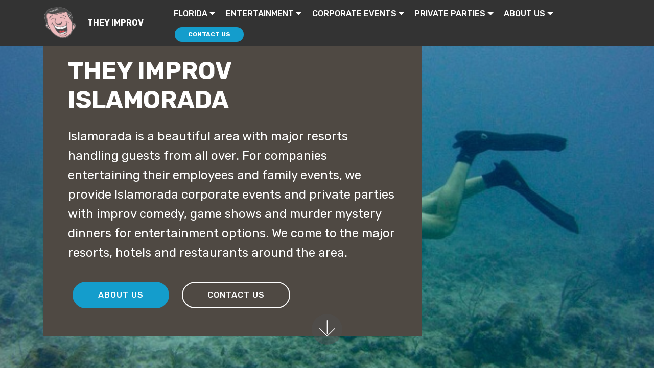

--- FILE ---
content_type: text/html
request_url: https://theyimprov.com/islamorada.htm
body_size: 9436
content:
<!DOCTYPE html>
<html lang="en">
<head>
<title>Islamorada Corporate Offsite Events - Resort Team Building / Party Entertainment - THEY improv</title>
<META NAME="description" CONTENT="Islamorada corporate offsite events, team building, company and private party entertainment with some of The Florida Keys's top improvisational performers.">
<META NAME="keywords" CONTENT="islamorada corporate offsite events, florida keys, company, resort, private party entertainment, team building, they improv">
<meta name="copyright" content="© 2025">
<meta name="robots" content="ALL">
<meta name="revisit-after" content="27 days">
  <meta charset="UTF-8">
  <meta http-equiv="X-UA-Compatible" content="IE=edge">
  <meta name="viewport" content="width=device-width, initial-scale=1, minimum-scale=1">
  <link rel="shortcut icon" href="assets/images/logo2.png" type="image/x-icon">
  <link rel="stylesheet" href="assets/web/assets/mobirise-icons/mobirise-icons.css">
  <link rel="stylesheet" href="assets/bootstrap/css/bootstrap.min.css">
  <link rel="stylesheet" href="assets/bootstrap/css/bootstrap-grid.min.css">
  <link rel="stylesheet" href="assets/bootstrap/css/bootstrap-reboot.min.css">
  <link rel="stylesheet" href="assets/socicon/css/styles.css">
  <link rel="stylesheet" href="assets/dropdown/css/style.css">
  <link rel="stylesheet" href="assets/tether/tether.min.css">
  <link rel="stylesheet" href="assets/theme/css/style.css">
  <link rel="preload" as="style" href="assets/style/they-blocks.css">
  <link rel="stylesheet" href="assets/style/they-blocks.css" type="text/css">
</head>
<body>
  <section class="menu cid-THEY-Pulls" once="menu" id="menu1-2">
    <nav class="navbar navbar-expand beta-menu navbar-dropdown align-items-center navbar-fixed-top navbar-toggleable-sm">
        <button class="navbar-toggler navbar-toggler-right" type="button" data-toggle="collapse" data-target="#navbarSupportedContent" aria-controls="navbarSupportedContent" aria-expanded="false" aria-label="Toggle navigation">
            <div class="hamburger">
                <span></span>
                <span></span>
                <span></span>
                <span></span>
            </div>
        </button>
        <div class="menu-logo">
            <div class="navbar-brand">
                <span class="navbar-logo">
                    <a href="index.htm"><img src="assets/images/face-back.gif" alt="THEY improv" style="height: 3.8rem;"></a>
                </span>
                <span class="navbar-caption-wrap">
                    <a class="navbar-caption text-white display-4" href="index.htm">THEY IMPROV</a>
                </span>
            </div>
        </div>
        <div class="collapse navbar-collapse" id="navbarSupportedContent">
            <ul class="navbar-nav nav-dropdown" data-app-modern-menu="true"><li class="nav-item dropdown open"><a class="nav-link link text-white dropdown-toggle display-4" href="#" data-toggle="dropdown-submenu" aria-expanded="true">FLORIDA</a><div class="dropdown-menu"><a class="text-white dropdown-item display-4" href="florida.htm">Florida</a><div class="dropdown open"><a class="text-white dropdown-item dropdown-toggle display-4" href="#" data-toggle="dropdown-submenu" aria-expanded="true">South Florida</a><div class="dropdown-menu dropdown-submenu"><div class="dropdown open"><a class="text-white dropdown-item dropdown-toggle display-4" href="#" data-toggle="dropdown-submenu" aria-expanded="true">Miami</a><div class="dropdown-menu dropdown-submenu"><a class="text-white dropdown-item display-4" href="miami.htm">Miami</a><a class="text-white dropdown-item display-4" href="aventura.htm">Aventura</a><a class="text-white dropdown-item display-4" href="brickell.htm">Brickell</a><a class="text-white dropdown-item display-4" href="coconut-grove.htm">Coconut Grove</a><a class="text-white dropdown-item display-4" href="coral-gables.htm">Coral Gables</a><a class="text-white dropdown-item display-4" href="fisher-island.htm">Fisher Island</a><a class="text-white dropdown-item display-4" href="key-biscayne.htm">Key Biscayne</a><a class="text-white dropdown-item display-4" href="miami-beach.htm">Miami Beach</a><a class="text-white dropdown-item display-4" href="sunny-isles.htm">Sunny Isles</a><a class="text-white dropdown-item display-4" href="south-dade.htm">South Dade</a></div></div><div class="dropdown open"><a class="text-white dropdown-item dropdown-toggle display-4" href="#" data-toggle="dropdown-submenu" aria-expanded="true">Fort Lauderdale</a><div class="dropdown-menu dropdown-submenu"><a class="text-white dropdown-item display-4" href="fort-lauderdale.htm">Fort Lauderdale</a><a class="text-white dropdown-item display-4" href="coconut-creek.htm">Coconut Creek</a><a class="text-white dropdown-item display-4" href="davie.htm">Davie</a><a class="text-white dropdown-item display-4" href="deerfield-beach.htm">Deerfield Beach</a><a class="text-white dropdown-item display-4" href="hallandale.htm">Hallandale</a><a class="text-white dropdown-item display-4" href="hollywood-fl.htm">Hollywood</a><a class="text-white dropdown-item display-4" href="plantation.htm">Plantation</a><a class="text-white dropdown-item display-4" href="weston.htm">Weston</a></div></div><div class="dropdown open"><a class="text-white dropdown-item dropdown-toggle display-4" href="#" data-toggle="dropdown-submenu" aria-expanded="true">Palm Beach</a><div class="dropdown-menu dropdown-submenu"><a class="text-white dropdown-item display-4" href="west-palm-beach.htm">West Palm Beach</a><a class="text-white dropdown-item display-4" href="boca-raton.htm">Boca Raton</a><a class="text-white dropdown-item display-4" href="jupiter.htm">Jupiter</a><a class="text-white dropdown-item display-4" href="palm-beach.htm">Palm Beach</a><a class="text-white dropdown-item display-4" href="palm-beach-gardens.htm">Palm Beach Gardens</a><a class="text-white dropdown-item display-4" href="wellington.htm">Wellington</a></div></div><div class="dropdown open"><a class="text-white dropdown-item dropdown-toggle display-4" href="#" data-toggle="dropdown-submenu" aria-expanded="true">The Florida Keys</a><div class="dropdown-menu dropdown-submenu"><a class="text-white dropdown-item display-4" href="florida-keys.htm">Florida Keys</a><a class="text-white dropdown-item display-4" href="key-west.htm">Key West</a><a class="text-white dropdown-item display-4" href="islamorada.htm">Islamorada</a><a class="text-white dropdown-item display-4" href="key-largo.htm">Key Largo</a><a class="text-white dropdown-item display-4" href="marathon-key.htm">Marathon Key</a></div></div></div></div><div class="dropdown open"><a class="text-white dropdown-item dropdown-toggle display-4" href="#" data-toggle="dropdown-submenu" aria-expanded="true">Southwest Florida</a><div class="dropdown-menu dropdown-submenu"><a class="text-white dropdown-item display-4" href="fort-myers.htm">Fort Myers</a><a class="text-white dropdown-item display-4" href="naples.htm">Naples</a><a class="text-white dropdown-item display-4" href="sarasota-bradenton.htm">Sarasota - Bradenton</a></div></div><div class="dropdown open"><a class="text-white dropdown-item dropdown-toggle display-4" href="#" data-toggle="dropdown-submenu" aria-expanded="true">Tampa Bay</a><div class="dropdown-menu dropdown-submenu"><a class="text-white dropdown-item display-4" href="tampa-bay.htm">Tampa Bay</a><a class="text-white dropdown-item display-4" href="tampa.htm">Tampa</a><a class="text-white dropdown-item display-4" href="ybor-city.htm">Ybor City</a><a class="text-white dropdown-item display-4" href="clearwater.htm">Clearwater</a><a class="text-white dropdown-item display-4" href="st-pete.htm">St. Pete</a></div></div><div class="dropdown open"><a class="text-white dropdown-item dropdown-toggle display-4" href="#" data-toggle="dropdown-submenu" aria-expanded="true">Central Florida</a><div class="dropdown-menu dropdown-submenu"><a class="text-white dropdown-item display-4" href="orlando.htm">Orlando</a><a class="text-white dropdown-item display-4" href="kissimmee-st-cloud.htm">Kissimmee</a><a class="text-white dropdown-item display-4" href="lake-mary.htm">Lake Mary</a><a class="text-white dropdown-item display-4" href="sanford.htm">Sanford</a><a class="text-white dropdown-item display-4" href="port-st-lucie.htm">Port St. Lucie</a><a class="text-white dropdown-item display-4" href="space-coast.htm">Space Coast</a><a class="text-white dropdown-item display-4" href="the-villages.htm">The Villages</a><a class="text-white dropdown-item display-4" href="ocala.htm">Ocala</a></div></div><div class="dropdown open"><a class="text-white dropdown-item dropdown-toggle display-4" href="#" data-toggle="dropdown-submenu" aria-expanded="true">North Florida</a><div class="dropdown-menu dropdown-submenu"><div class="dropdown open"><a class="text-white dropdown-item dropdown-toggle display-4" href="#" data-toggle="dropdown-submenu" aria-expanded="true">Jacksonville</a><div class="dropdown-menu dropdown-submenu"><a class="text-white dropdown-item display-4" href="jacksonville.htm">Jacksonville</a><a class="text-white dropdown-item display-4" href="jacksonville-beach.htm">Jacksonville Beach</a><a class="text-white dropdown-item display-4" href="ponte-vedra-beach.htm">Ponte Vedra Beach</a><a class="text-white dropdown-item display-4" href="amelia-island.htm">Amelia Island</a><a class="text-white dropdown-item display-4" href="fernandina-beach.htm">Fernandina Beach</a></div></div><a class="text-white dropdown-item display-4" href="st-augustine.htm">St. Augustine</a><a class="text-white dropdown-item display-4" href="palm-coast.htm">Palm Coast</a><a class="text-white dropdown-item display-4" href="daytona-beach.htm">Daytona</a><a class="text-white dropdown-item display-4" href="gainesville.htm">Gainesville</a></div></div><div class="dropdown open"><a class="text-white dropdown-item dropdown-toggle display-4" href="#" data-toggle="dropdown-submenu" aria-expanded="true">Florida Panhandle</a><div class="dropdown-menu dropdown-submenu"><a class="text-white dropdown-item display-4" href="florida-panhandle.htm">Florida Panhandle</a><a class="text-white dropdown-item display-4" href="tallahassee.htm">Tallahassee</a><a class="text-white dropdown-item display-4" href="destin.htm">Destin</a><a class="text-white dropdown-item display-4" href="fort-walton-beach.htm">Fort Walton Beach</a><a class="text-white dropdown-item display-4" href="panama-city.htm">Panama City</a><a class="text-white dropdown-item display-4" href="pensacola.htm">Pensacola</a></div></div></div></li>  <li class="nav-item dropdown"><a class="nav-link link text-white dropdown-toggle display-4" href="#" data-toggle="dropdown-submenu">ENTERTAINMENT</a><div class="dropdown-menu"><a class="text-white dropdown-item display-4" href="florida-keys-entertainment.htm">Entertainment</a><div class="dropdown"><a class="text-white dropdown-item dropdown-toggle display-4" href="#" data-toggle="dropdown-submenu">Murder Mystery Dinners</a><div class="dropdown-menu dropdown-submenu"><a class="text-white dropdown-item display-4" href="florida-keys-murder-mystery.htm">Murder Mysteries</a><a class="text-white dropdown-item display-4" href="murder-mystery-galas.htm">Gala Murder Mysteries</a><a class="text-white dropdown-item display-4" href="murder-mystery-straight.htm">Straight Murder Mysteries</a><a class="text-white dropdown-item display-4" href="murder-mystery-ambush.htm">Ambush Murder Mysteries</a><a class="text-white dropdown-item display-4" href="justifiable-homicide.htm">Charity Mysteries</a><a class="text-white dropdown-item display-4" href="murder-mystery-participation.htm">Participation Events</a><a class="text-white dropdown-item display-4" href="murder-mystery-dartmouth-plan.htm">Mix and Mingle Events</a><a class="text-white dropdown-item display-4" href="murder-mystery-frick-and-frack.htm">Comedian Driven Mysteries</a><a class="text-white dropdown-item display-4" href="murder-mystery-teambuilding.htm">Team Building Mysteries</a><a class="text-white dropdown-item display-4" href="murder-mystery-rehearsal-dinner.htm">Wedding Rehearsal Dinners</a><a class="text-white dropdown-item display-4" href="murder-mystery-wedding-reception.htm">Wedding Receptions</a><a class="text-white dropdown-item display-4" href="murder-mystery-testimonials.htm">Testimonials</a><a class="text-white dropdown-item display-4" href="florida-keys-murder-mystery-faqs.htm">FAQ</a></div></div><a class="text-white dropdown-item display-4" href="florida-keys-improv-comedy.htm">Improv Comedy</a><a class="text-white dropdown-item display-4" href="stand-up-comedy.htm">Stand-Up Comedy</a><a class="text-white dropdown-item display-4" href="florida-keys-game-shows.htm">Game Shows</a><a class="text-white dropdown-item display-4" href="magic-shows.htm">Magic Shows</a><a class="text-white dropdown-item display-4" href="characters.htm">Characters</a><a class="text-white dropdown-item display-4" href="florida-keys-resorts.htm">Resort Entertainment</a><a class="text-white dropdown-item display-4" href="florida-keys-in-home-entertainment.htm">In-Home Entertainment</a><a class="text-white dropdown-item display-4" href="florida-keys-dinner-cruises.htm">Dinner Cruises</a><a class="text-white dropdown-item display-4" href="miami-charity-shows.htm">Charity Shows</a></div></li><li class="nav-item dropdown"><a class="nav-link link text-white dropdown-toggle display-4" href="#" data-toggle="dropdown-submenu">CORPORATE EVENTS</a><div class="dropdown-menu"><a class="text-white dropdown-item display-4" href="florida-keys-corporate-events.htm">Corporate Events</a><a class="text-white dropdown-item display-4" href="company-parties.htm">Company Parties</a><a class="text-white dropdown-item display-4" href="florida-keys-corporate-offsites.htm">Corporate Offsites</a><div class="dropdown"><a class="text-white dropdown-item dropdown-toggle display-4" href="#" data-toggle="dropdown-submenu">Team Building</a><div class="dropdown-menu dropdown-submenu"><a class="text-white dropdown-item display-4" href="florida-keys-team-building.htm">Team Building</a><a class="text-white dropdown-item display-4" href="team-building-workshops.htm">Team Building Workshops</a><a class="text-white dropdown-item display-4" href="tb-conflict-resolution.htm">Conflict Resolution</a><a class="text-white dropdown-item display-4" href="tb-morale.htm">Improving Morale</a><a class="text-white dropdown-item display-4" href="tb-new-management-staff.htm">New Management Staff</a><a class="text-white dropdown-item display-4" href="tb-newly-formed-group.htm">Newly Formed Group</a><a class="text-white dropdown-item display-4" href="tb-silos.htm">Silo Mentality</a><a class="text-white dropdown-item display-4" href="tb-rust-virtual-teams.htm">Overcoming Virtual Teams</a><a class="text-white dropdown-item display-4" href="tb-virtual-team-building.htm">Virtual Team Building</a><a class="text-white dropdown-item display-4" href="employee-activities.htm">Activities</a><a class="text-white dropdown-item display-4" href="mix-and-mingles.htm">Mix and Mingles</a><a class="text-white dropdown-item display-4" href="tb-testimonials.htm">Testimonials</a><a class="text-white dropdown-item display-4" href="team-building-faqs.htm">FAQs</a></div></div><div class="dropdown"><a class="text-white dropdown-item dropdown-toggle display-4" href="#" data-toggle="dropdown-submenu">Corporate Training</a><div class="dropdown-menu dropdown-submenu"><a class="text-white dropdown-item display-4" href="florida-keys-corporate-training.htm">Corporate Training</a><a class="text-white dropdown-item display-4" href="creativity-workshops.htm">Creativity Workshops</a><a class="text-white dropdown-item display-4" href="presentation-skills.htm">Presentation Skills</a><a class="text-white dropdown-item display-4" href="sales-training.htm">Sales Training</a><a class="text-white dropdown-item display-4" href="executive-coaching.htm">Executive Coaching</a><a class="text-white dropdown-item display-4" href="emotional-intelligence.htm">Emotional Intelligence</a><a class="text-white dropdown-item display-4" href="electronic-communications.htm">Electronic Communications</a><a class="text-white dropdown-item display-4" href="customer-service-training.htm">Customer Service Training</a><a class="text-white dropdown-item display-4" href="hospitality-training.htm">Hospitality Training</a><a class="text-white dropdown-item display-4" href="corporate-training-testimonials.htm">Testimonials</a></div></div><div class="dropdown"><a class="text-white dropdown-item dropdown-toggle display-4" href="#" data-toggle="dropdown-submenu">Business Consulting</a><div class="dropdown-menu dropdown-submenu"><a class="text-white dropdown-item display-4" href="miami-business-consulting.htm">Business Consulting</a><a class="text-white dropdown-item display-4" href="video-production.htm">Video Production</a><a class="text-white dropdown-item display-4" href="brainstorming-session.htm">Brainstorming</a><a class="text-white dropdown-item display-4" href="online-marketing.htm">Online Marketing</a><a class="text-white dropdown-item display-4" href="brand-ambassadors.htm">Brand Ambassadors</a><a class="text-white dropdown-item display-4" href="experiential-marketing.htm">Experiential Marketing</a></div></div><div class="dropdown"><a class="text-white dropdown-item dropdown-toggle display-4" href="#" data-toggle="dropdown-submenu">HR Consulting</a><div class="dropdown-menu dropdown-submenu"><a class="text-white dropdown-item display-4" href="business-consulting-efficiency.htm">Efficiency</a><a class="text-white dropdown-item display-4" href="business-consulting-structure.htm">Structure</a><a class="text-white dropdown-item display-4" href="business-consulting-diversity.htm">Diversity</a><a class="text-white dropdown-item display-4" href="business-consulting-safety.htm">Safety</a><a class="text-white dropdown-item display-4" href="business-consulting-disc-hr-personality.htm">Personality Assessments</a><a class="text-white dropdown-item display-4" href="business-consulting-five-dysfunctions.htm">Dysfunctions</a></div></div><a class="text-white dropdown-item display-4" href="florida-keys-meetings-and-incentives.htm">Meetings and Incentives</a><a class="text-white dropdown-item display-4" href="employee-activities.htm">Employee Activites</a><a class="text-white dropdown-item display-4" href="florida-keys-scavenger-hunt.htm">Scavenger Hunts</a><a class="text-white dropdown-item display-4" href="miami-conventions.htm">Conventions</a><a class="text-white dropdown-item display-4" href="keynote-speakers.htm">Keynote Speakers</a></div></li>
 <li class="nav-item dropdown"><a class="nav-link link text-white dropdown-toggle display-4" href="#" data-toggle="dropdown-submenu">PRIVATE PARTIES</a><div class="dropdown-menu"><a class="text-white dropdown-item display-4" href="florida-keys-private-parties.htm">Private Parties</a><a class="text-white dropdown-item display-4" href="florida-keys-corporate-offsites.htm">Company Parties</a><a class="text-white dropdown-item display-4" href="florida-keys-holiday-parties.htm">Holiday Parties</a><a class="text-white dropdown-item display-4" href="sweet-16-parties.htm">Sweet 16 Parties</a><a class="text-white dropdown-item display-4" href="bar-bat-mitzvah-parties.htm">Bar / Bat Mitzvah Parties</a><a class="text-white dropdown-item display-4" href="florida-keys-birthday-parties.htm">Birthday Parties</a><a class="text-white dropdown-item display-4" href="wedding-parties.htm">Wedding Parties</a><a class="text-white dropdown-item display-4" href="anniversary-parties.htm">Anniversaries</a><a class="text-white dropdown-item display-4" href="mix-and-mingles.htm">Mix and Mingles</a></div></li>
 <li class="nav-item dropdown"><a class="nav-link link text-white dropdown-toggle display-4" href="#" data-toggle="dropdown-submenu">ABOUT US</a><div class="dropdown-menu"><a class="text-white dropdown-item display-4" href="about.htm">About Us</a><a class="text-white dropdown-item display-4" href="specialties.htm">Specialties</a><a class="text-white dropdown-item display-4" href="news.htm">News</a><a class="text-white dropdown-item display-4" href="pr.htm">Press Releases</a><a class="text-white dropdown-item display-4" href="newsletters.htm">Newsletters</a><a class="text-white dropdown-item display-4" href="why-comedy.htm">Why Comedy</a><a class="text-white dropdown-item display-4" href="site-map.htm">Site Map</a><a class="text-white dropdown-item display-4" href="booking-information.htm">Booking</a><a class="text-white dropdown-item display-4" href="links.htm">Links</a><a class="text-white dropdown-item display-4" href="testimonials.htm">Testimonials</a></div></li>
            <div class="navbar-buttons mbr-section-btn"><a class="btn btn-sm btn-primary display-4" href="florida-keys-contact.htm">CONTACT US</a></div>
        </ul></div>
    </nav>
</section>

<section class="header10 cid-THEY-1TopLeftBox mbr-fullscreen mbr-parallax-background" id="header10-0" style="background-image: url('assets/images/islamorada-700x375.jpg');">
    <div class="container">
        <div class="media-container-column mbr-white p-5 align-left col-lg-8 col-md-10">
            <h1 class="mbr-section-title mbr-bold pb-3 mbr-fonts-style display-2">THEY IMPROV ISLAMORADA</h1>
            <p class="mbr-text pb-3 mbr-fonts-style display-5">Islamorada is a beautiful area with major resorts handling guests from all over. For companies entertaining their employees and family events, we provide Islamorada corporate events and private parties with improv comedy, game shows and murder mystery dinners for entertainment options. We come to the major resorts, hotels and restaurants around the area.</p>
            <div class="mbr-section-btn"><a class="btn btn-md btn-primary display-4" href="about.htm">ABOUT US</a>
            <a class="btn btn-md btn-white-outline display-4" href="florida-keys-contact.htm">CONTACT US</a></div>
        </div>
    </div>
 <div class="mbr-arrow hidden-sm-down" aria-hidden="true"><a href="#next"><i class="mbri-down mbr-iconfont"></i></a></div>
</section>

<section class="features17 cid-THEY-CARDS6LIGHTGREY" id="features17-1k">
    <div class="container-fluid">
        <div class="media-container-row">
            <div class="card p-3 col-12 col-md-6 col-lg-2">
                <div class="card-wrapper">
                    <div class="card-img">
                        <a href="team-building.htm"><img src="assets/images/team-building-240x150.jpg" alt="team building"></a>
                    </div>
                    <div class="card-box">
                        <h4 class="card-title pb-3 mbr-fonts-style display-7"><a href="team-building.htm">TEAM BUILDING</a></h4>
                        <p class="mbr-text mbr-fonts-style display-7">With programs that can impact Conflict Resolution, Silo Mentality, Virtual Teams, Newly Formed Groups, dealing with New Management and improve Morale, we help enhance your corporate culture and improve internal group dynamics.</p>
                    </div>
                </div>
            </div>
            <div class="card p-3 col-12 col-md-6 col-lg-2">
                <div class="card-wrapper">
                    <div class="card-img">
                        <a href="corporate-training.htm"><img src="assets/images/corporate-training-240x150.jpg" alt="corporate training"></a>
                    </div>
                    <div class="card-box">
                        <h4 class="card-title pb-3 mbr-fonts-style display-7"><a href="corporate-training.htm">CORPORATE TRAINING</a></h4>
                        <p class="mbr-text mbr-fonts-style display-7">We can help with all of your corporate training needs. Our programs can be custom designed to any particular need as well as more standard workshops to enhance communication skills, presentation skills, leadership, conflict resolution, sales and other traits that help enhance any company.</p>
                    </div>
                </div>
            </div>
            <div class="card p-3 col-12 col-md-6 col-lg-2">
                <div class="card-wrapper">
                    <div class="card-img">
                        <a href="business-consulting.htm"><img src="assets/images/business-consulting-240x150.jpg" alt="business consulting"></a>
                    </div>
                    <div class="card-box">
                        <h4 class="card-title pb-3 mbr-fonts-style display-7"><a href="business-consulting.htm">BUSINESS CONSULTING</a></h4>
                        <p class="mbr-text mbr-fonts-style display-7">Through discussions we come up with innovative ways to enhance the processes that make your company stronger. We can help with HR, Video Production, Brainstorming, Online Marketing, Brand Ambassadors and even Experiential Marketing. </p>
                    </div>
                </div>
            </div>
            <div class="card p-3 col-12 col-md-6 col-lg-2">
                <div class="card-wrapper">
                    <div class="card-img">
                        <a href="company-parties.htm"><img src="assets/images/company-party-240x150.jpg" alt="company parties"></a>
                    </div>
                    <div class="card-box">
                        <h4 class="card-title pb-3 mbr-fonts-style display-7"><a href="company-parties.htm">COMPANY PARTIES</a></h4>
                        <p class="mbr-text mbr-fonts-style display-7">We provide improv comedy, game shows, magic shows and murder mystery dinners to entertain your company party for milestone events, employee and client appreciation, executive retreats, investor relations and lead generation. Bring virtual teams together to bond with laughter!</p>
                    </div>
                </div>
            </div>
            <div class="card p-3 col-12 col-md-6 col-lg-2">
                <div class="card-wrapper">
                    <div class="card-img">
                        <a href="private-events.htm"><img src="assets/images/private-party-240x150.jpg" alt="private parties"></a>
                    </div>
                    <div class="card-box">
                        <h4 class="card-title pb-3 mbr-fonts-style display-7"><a href="private-events.htm">PRIVATE PARTIES</a></h4>
                        <p class="mbr-text mbr-fonts-style display-7">For families and friends getting together, we have private party entertainment that can help make your special occasions even more special. We consult with you to come up with the best options for your group. We have options for groups of under 10 and over 100!</p>
                    </div>
                </div>
            </div>
            <div class="card p-3 col-12 col-md-6 col-lg-2">
                <div class="card-wrapper">
                    <div class="card-img">
                        <a href="holiday-parties.htm"><img src="assets/images/holiday-240x150.jpg" alt="office holiday parties"></a>
                    </div>
                    <div class="card-box">
                        <h4 class="card-title pb-3 mbr-fonts-style display-7"><a href="holiday-parties.htm">HOLIDAY PARTIES</a></h4>
                        <p class="mbr-text mbr-fonts-style display-7">For Christmas and other holidays, we put together great entertainment that can help show employees appreciation and enhance the teams that can help the company achieve the success it is looking for.</p>
                    </div>
                </div>
            </div>
        </div>
    </div>
</section>

<section class="mbr-section article content10 cid-THEY-2BLACKMIDWLINES" id="content10-m">
    <div class="container">
        <div class="inner-container" style="width: 100%;">
            <hr class="line" style="width: 25%;">
            <div class="section-text align-center mbr-white mbr-fonts-style display-5">We lead the way for murder mystery shows in The Florida Keys for private parties, banquets and corporate events. We bring those skills to entertain your Islamorada corporate event, banquet or private party with a cast of detectives, quirky suspects and plots customized to each group at a venue of your choosing. This works very well for a luncheon or for a dinner show. We will have your group trying to discover whodunit while laughing along the way. For mid-sized groups, we have a team building version called the Cambridge Solution using the bosses as characters and teams working together to solve the crime, which is a ton of fun and appropriate for family gatherings as well. For smaller groups, we have a game show version where the participants play all the characters in a mix and mingle party designed to get people to talk to each other and have a great time in a no-pressure environment.</div>
            <hr class="line" style="width: 25%;">
        </div>
    </div>
</section>

<section class="mbr-section article content9 cid-THEY-2WHITEMIDWLINES" id="content9-f">
    <div class="container">
        <div class="inner-container" style="width: 100%;">
            <hr class="line" style="width: 25%;">
            <div class="section-text align-center mbr-fonts-style display-5">For situations where you are looking to have people mingle, such as at conferences or with employees that work remotely, we have the Secret Agent Academy. Your people are transformed into Secret Agents looking for a mole in their midst. It provides a great backdrop for being at a resort location.</div>
            <hr class="line" style="width: 25%;">
        </div>
        </div>
</section>

<section class="mbr-section content7 cid-THEY-4LIGHTBLUEPICTURERIGHT" id="content7-z">
    <div class="container">
        <div class="media-container-row">
            <div class="col-12 col-md-8">
                <div class="media-container-row">
                    <div class="media-content">
                        <div class="mbr-section-text">
                            <p class="mbr-text align-right mb-0 mbr-fonts-style display-7">
                               <strong>OUR GREEN COMMITMENT</strong> While ultimately we serve our clients in the way that they require, we work hard to reduce the carbon footprint of any event. We recycle, utilize local talent when preferable, and look to leave places better than we found them. When we do travel, we take pains to reduce our impact on the environment.</p>
                        </div>
                    </div>
                    <div class="mbr-figure" style="width: 60%;">
                     <a href="green-corporate-events.htm"><img src="assets/images/green-350x225.jpg" alt="green events"></a>  
                    </div>
                </div>
            </div>
        </div>
    </div>
</section>

<section class="mbr-section article content9 cid-THEY-2WHITEMIDWLINES" id="content9-i">
    <div class="container">
        <div class="inner-container" style="width: 100%;">
            <hr class="line" style="width: 25%;">
            <div class="section-text align-center mbr-fonts-style display-5">Improvisational comedy is a great way to have an ensemble entertain your group. Catching the lightning in a bottle, you experience moments that can never be repeated because everything is made up in the moment. The audience shares the creative process and can be active participants in the fun.</div>
            <hr class="line" style="width: 25%;">
        </div>
        </div>
</section>

<section class="mbr-section article content10 cid-THEY-2BLACKMIDWLINES" id="content10-g">
    <div class="container">
        <div class="inner-container" style="width: 100%;">
            <hr class="line" style="width: 25%;">
            <div class="section-text align-center mbr-white mbr-fonts-style display-5">Game shows invite your group to participate more directly through actually coming up on stage, and being put through TV Show-styled game shows to compete for not-very-expensive prizes (we wouldn't want anyone unhappy that they didn't win). This includes many of television's more popular shows along with more customized shows for your group. <i>Truth Be Told</i> is an offshoot of a popular British game show for smaller groups that involves competitors defending statements about their past which may or may not be true as the participants get to know each other better. For larger groups, we have Trivia Nights, similar to the popular pub games, as well as our Table Feud and Table Jeopardy. These group games get everyone participating in teams to bond with one another and find out more about their coworkers outside of work.</div>
            <hr class="line" style="width: 25%;">
        </div>
    </div>
</section>

<section class="mbr-section article content9 cid-THEY-2WHITEMIDWLINES" id="content9-j">
    <div class="container">
        <div class="inner-container" style="width: 100%;">
            <hr class="line" style="width: 25%;">
            <div class="section-text align-center mbr-fonts-style display-5">For families, this can take the form of celebrations for weddings, engagements, Bachelor and Bachelorette celebrations, birthdays, reunions, anniversaries and just about anything else you can think of. For gatherings for children, they have their own birthday needs, Sweet 16s, Bar and Bat Mitzvahs, Project Graduations, After or Post Proms and holidays that are focused on the kids.</div>
            <hr class="line" style="width: 25%;">
        </div>
        </div>
</section>

<section class="mbr-section article content10 cid-THEY-2BLACKMIDWLINES" id="content10-h">
    <div class="container">
        <div class="inner-container" style="width: 100%;">
            <hr class="line" style="width: 25%;">
            <div class="section-text align-center mbr-white mbr-fonts-style display-5">The Village of Islands is a major destination for those looking to get away from it all. With a variety of resorts and hotels, Islamorada corporate events and private parties need entertainers that understand the terrain and reduce your costs by being local. We've come into the variety of venues, including people's homes, to entertain the smallest of group. Contact us to fid a custom-tailored adventure for your group in the Florida Keys.</div>
            <hr class="line" style="width: 25%;">
        </div>
    </div>
</section>

<section class="carousel slide cid-THEY-33SLIDEFULL" data-interval="false" id="slider1-4">
    <div class="full-screen"><div class="mbr-slider slide carousel" data-pause="true" data-keyboard="false" data-ride="false" data-interval="false"><ol class="carousel-indicators"><li data-app-prevent-settings="" data-target="#slider1-4" class=" active" data-slide-to="0"></li><li data-app-prevent-settings="" data-target="#slider1-4" data-slide-to="1"></li><li data-app-prevent-settings="" data-target="#slider1-4" data-slide-to="2"></li></ol><div class="carousel-inner" role="listbox"><div class="carousel-item slider-fullscreen-image active" data-bg-video-slide="false" style="background-image: url(assets/images/clients-700x350.jpg);"><div class="container container-slide"><div class="image_wrapper"><div class="mbr-overlay"></div><img src="assets/images/clients-700x350.jpg" alt="clients" title="clients"><div class="carousel-caption justify-content-center"><div class="col-10 align-center"><h2 class="mbr-fonts-style display-1">SOME OF OUR CLIENTS</h2><p class="lead mbr-text mbr-fonts-style display-5">JOIN OUR HAPPY LIST OF CUSTOMERS</p><div class="mbr-section-btn" buttons="0"><a class="btn btn-success display-4" href="florida-keys-contact.htm">CONTACT US</a> <a class="btn  btn-white-outline display-4" href="mailto:info@theyimprov.com?subject=THEY%20improv%20Islamorada">EMAIL US</a></div></div></div></div></div></div><div class="carousel-item slider-fullscreen-image" data-bg-video-slide="false" style="background-image: url(assets/images/clients2-700x350.jpg);"><div class="container container-slide"><div class="image_wrapper"><div class="mbr-overlay"></div><img src="assets/images/clients2-700x350.jpg" alt="clients 2" title="clients 2"><div class="carousel-caption justify-content-center"><div class="col-10 align-left"><h2 class="mbr-fonts-style display-1">SOME OF OUR CLIENTS</h2><p class="lead mbr-text mbr-fonts-style display-5">JOIN OUR HAPPY LIST OF CUSTOMERS</p><div class="mbr-section-btn" buttons="0"><a class="btn btn-primary display-4" href="florida-keys-contact.htm">CONTACT US</a> <a class="btn  btn-white-outline display-4" href="mailto:info@theyimprov.com?subject=THEY%20improv%20Islamorada">EMAIL US</a></div></div></div></div></div></div><div class="carousel-item slider-fullscreen-image" data-bg-video-slide="false" style="background-image: url(assets/images/clients3-700x350.jpg);"><div class="container container-slide"><div class="image_wrapper"><div class="mbr-overlay"></div><img src="assets/images/clients3-700x350.jpg" alt="clients 3" title="clients 3"><div class="carousel-caption justify-content-center"><div class="col-10 align-right"><h2 class="mbr-fonts-style display-1">SOME OF OUR CLIENTS</h2><p class="lead mbr-text mbr-fonts-style display-5">JOIN OUR HAPPY LIST OF CUSTOMERS</p><div class="mbr-section-btn" buttons="0"><a class="btn btn-info display-4" href="florida-keys-contact.htm">CONTACT US</a> <a class="btn  btn-white-outline display-4" href="mailto:info@theyimprov.com?subject=THEY%20improv%20Islamorada">EMAIL US</a></div></div></div></div></div></div></div><a data-app-prevent-settings="" class="carousel-control carousel-control-prev" role="button" data-slide="prev" href="#slider1-4"><span aria-hidden="true" class="mbri-left mbr-iconfont"></span><span class="sr-only">Previous</span></a><a data-app-prevent-settings="" class="carousel-control carousel-control-next" role="button" data-slide="next" href="#slider1-4"><span aria-hidden="true" class="mbri-right mbr-iconfont"></span><span class="sr-only">Next</span></a></div></div>
</section>

<section class="mbr-section content6 cid-THEY-4GREYPICTURELEFT" id="content6-x">
    <div class="container">
        <div class="media-container-row">
            <div class="col-12 col-md-8">
                <div class="media-container-row">
                    <div class="mbr-figure" style="width: 60%;">
                      <img src="assets/images/food-venue-250x250.jpg" alt="food venue">  
                    </div>
                    <div class="media-content">
                        <div class="mbr-section-text">
                            <p class="mbr-text mb-0 mbr-fonts-style display-7">
                               <strong>WE COME TO YOU!</strong><br>
We work with groups that are small, medium and large. We can discss your needs with the staff of the resort and coordinate a plan to make your event seamless. When choosing a space on-property, you want enough light to see, enough space to move around comfortably, and it should be quiet enough to hear. Everything else can be adjusted to.</p>
                        </div>
                    </div>
                </div>
            </div>
        </div>
    </div>
</section>

<section class="mbr-section article content10 cid-THEY-2BLACKMIDWLINES" id="content10-t">
    <div class="container">
        <div class="inner-container" style="width: 100%;">
            <hr class="line" style="width: 25%;">
            <div class="section-text align-center mbr-white mbr-fonts-style display-5">We serve the entire area including The Florida Keys including Big Pine Key, Big Torch Key, Boca Chica Key, Colony Beach, Duck Key, Grassy Key, Key Largo, Layton, Little Torch Key, Long Key, Lower and Upper Matecumbe, Plantation Key, Ramrod, Rockland Key, Saddlebunch Key, Shark Key, Sugarloaf Key, Summerland Key, and Tavernier, and the rest of The Florida Keys. Anywhere you can think to have a fun Islamorada corporate event or private party, we can provide you with options to make it happen!</div>
            <hr class="line" style="width: 25%;">
        </div>
    </div>
</section>

<section class="mbr-section info2 cid-THEY-6CONTACTGREENRIGHTBUTTON" id="info2-24">
    <div class="container">
        <div class="row main justify-content-center">
            <div class="media-container-column col-12 col-lg-3 col-md-4">
                <div class="mbr-section-btn align-left py-4"><a class="btn btn-primary display-4" href="florida-keys-contact.htm">CONTACT US</a></div>
            </div>
            <div class="media-container-column title col-12 col-lg-7 col-md-6">
                <h2 class="align-right mbr-bold mbr-white pb-3 mbr-fonts-style display-2">CONTACT US TO LEARN MORE</h2>
                <h3 class="mbr-section-subtitle align-right mbr-light mbr-white mbr-fonts-style display-5">We want to hear from you. Call us at 305.370.2460 or email <a href="mailto:info@theyimprov.com?subject=THEY%20improv%20Islamorada" class="text-white mbr-bold">info@THEYimprov.com</a>.</h3>
            </div>
        </div>
    </div>
</section>

<section class="clients cid-THEY-CLIENTSCROLL" data-interval="false" id="clients-2b">
        <div class="container mb-5">
            <div class="media-container-row">
                <div class="col-12 align-center">
                    <h2 class="mbr-section-title pb-3 mbr-fonts-style display-2">Some of Our Clients</h2>
                    <h3 class="mbr-section-subtitle mbr-light mbr-fonts-style display-5">We have worked with over half of the Fortune 500. These are just a few of our high-profile clients that have improved their business.</h3>
                </div>
            </div>
        </div>
    <div class="container">
        <div class="carousel slide" data-ride="carousel" role="listbox">
            <div class="carousel-inner" data-visible="6">
            <div class="carousel-item ">
                    <div class="media-container-row">
                        <div class="col-md-12">
                            <div class="wrap-img ">
                                <img src="assets/clients/ibm-150x75.jpg" class="img-responsive clients-img" alt="ibm" title="ibm">
                            </div>
                        </div>
                    </div>
                </div><div class="carousel-item ">
                    <div class="media-container-row">
                        <div class="col-md-12">
                            <div class="wrap-img ">
                                <img src="assets/clients/microsoft-150x75.jpg" class="img-responsive clients-img" alt="microsoft" title="microsoft">
                            </div>
                        </div>
                    </div>
                </div><div class="carousel-item ">
                    <div class="media-container-row">
                        <div class="col-md-12">
                            <div class="wrap-img ">
                                <img src="assets/clients/apple-150x75.jpg" class="img-responsive clients-img" alt="apple" title="apple">
                            </div>
                        </div>
                    </div>
                </div><div class="carousel-item ">
                    <div class="media-container-row">
                        <div class="col-md-12">
                            <div class="wrap-img ">
                                <img src="assets/clients/exxonmobil-150x75.jpg" class="img-responsive clients-img" alt="exxon-mobil" title="exxon-mobil">
                            </div>
                        </div>
                    </div>
                </div><div class="carousel-item ">
                    <div class="media-container-row">
                        <div class="col-md-12">
                            <div class="wrap-img ">
                                <img src="assets/clients/coke-150x75.jpg" class="img-responsive clients-img" alt="coke" title="coke">
                            </div>
                        </div>
                    </div>
                </div><div class="carousel-item ">
                    <div class="media-container-row">
                        <div class="col-md-12">
                            <div class="wrap-img ">
                                <img src="assets/clients/wells-fargo-150x75.jpg" class="img-responsive clients-img" alt="wells fargo" title="wells fargo">
                            </div>
                        </div>
                    </div>
                </div><div class="carousel-item ">
                    <div class="media-container-row">
                        <div class="col-md-12">
                            <div class="wrap-img ">
                                <img src="assets/clients/mcdonalds-150x75.jpg" class="img-responsive clients-img" alt="mcdonalds" title="mcdonalds">
                            </div>
                        </div>
                    </div>
                </div><div class="carousel-item ">
                    <div class="media-container-row">
                        <div class="col-md-12">
                            <div class="wrap-img ">
                                <img src="assets/clients/walmart-150x75.jpg" class="img-responsive clients-img" alt="walmart" title="walmart">
                            </div>
                        </div>
                    </div>
                </div><div class="carousel-item ">
                    <div class="media-container-row">
                        <div class="col-md-12">
                            <div class="wrap-img ">
                                <img src="assets/clients/comcast-150x75.jpg" class="img-responsive clients-img" alt="comcast" title="comcast">
                            </div>
                        </div>
                    </div>
                </div><div class="carousel-item ">
                    <div class="media-container-row">
                        <div class="col-md-12">
                            <div class="wrap-img ">
                                <img src="assets/clients/berkshire-hathaway-150x75.jpg" class="img-responsive clients-img" alt="berkshire hathaway" title="berkshire hathaway">
                            </div>
                        </div>
                    </div>
                </div><div class="carousel-item ">
                    <div class="media-container-row">
                        <div class="col-md-12">
                            <div class="wrap-img ">
                                <img src="assets/clients/bank-of-america-150x75.jpg" class="img-responsive clients-img" alt="bank of america" title="bank of america">
                            </div>
                        </div>
                    </div>
                </div><div class="carousel-item ">
                    <div class="media-container-row">
                        <div class="col-md-12">
                            <div class="wrap-img ">
                                <img src="assets/clients/walgreens-150x75.jpg" class="img-responsive clients-img" alt="walgreens" title="walgreens">
                            </div>
                        </div>
                    </div>
                </div><div class="carousel-item ">
                    <div class="media-container-row">
                        <div class="col-md-12">
                            <div class="wrap-img ">
                                <img src="assets/clients/cvs-150x75.jpg" class="img-responsive clients-img" alt="cvs" title="cvs">
                            </div>
                        </div>
                    </div>
                </div><div class="carousel-item ">
                    <div class="media-container-row">
                        <div class="col-md-12">
                            <div class="wrap-img ">
                                <img src="assets/clients/amazon-150x75.jpg" class="img-responsive clients-img" alt="amazon" title="amazon">
                            </div>
                        </div>
                    </div>
                </div><div class="carousel-item ">
                    <div class="media-container-row">
                        <div class="col-md-12">
                            <div class="wrap-img ">
                                <img src="assets/clients/att-150x75.jpg" class="img-responsive clients-img" alt="att" title="att">
                            </div>
                        </div>
                    </div>
                </div><div class="carousel-item ">
                    <div class="media-container-row">
                        <div class="col-md-12">
                            <div class="wrap-img ">
                                <img src="assets/clients/gm-150x75.jpg" class="img-responsive clients-img" alt="gm" title="gm">
                            </div>
                        </div>
                    </div>
                </div><div class="carousel-item ">
                    <div class="media-container-row">
                        <div class="col-md-12">
                            <div class="wrap-img ">
                                <img src="assets/clients/amerisource-150x75.jpg" class="img-responsive clients-img" alt="amerisource" title="amerisource">
                            </div>
                        </div>
                    </div>
                </div><div class="carousel-item ">
                    <div class="media-container-row">
                        <div class="col-md-12">
                            <div class="wrap-img ">
                                <img src="assets/clients/verizon-150x75.jpg" class="img-responsive clients-img" alt="verizon" title="verizon">
                            </div>
                        </div>
                    </div>
                </div><div class="carousel-item ">
                    <div class="media-container-row">
                        <div class="col-md-12">
                            <div class="wrap-img ">
                                <img src="assets/clients/ge-150x75.jpg" class="img-responsive clients-img" alt="ge" title="ge">
                            </div>
                        </div>
                    </div>
                </div><div class="carousel-item ">
                    <div class="media-container-row">
                        <div class="col-md-12">
                            <div class="wrap-img ">
                                <img src="assets/clients/cardinal-150x75.jpg" class="img-responsive clients-img" alt="cardinal health" title="cardinal health">
                            </div>
                        </div>
                    </div>
                </div></div>
            <div class="carousel-controls">
                <a data-app-prevent-settings="" class="carousel-control carousel-control-prev" role="button" data-slide="prev">
                    <span aria-hidden="true" class="mbri-left mbr-iconfont"></span>
                    <span class="sr-only">Previous</span>
                </a>
                <a data-app-prevent-settings="" class="carousel-control carousel-control-next" role="button" data-slide="next">
                    <span aria-hidden="true" class="mbri-right mbr-iconfont"></span>
                    <span class="sr-only">Next</span>
                </a>
            </div>
        </div>
    </div>
</section>

<section once="footers" class="cid-THEY-FOOTER" id="footer7-2c">
    <div class="container">
        <div class="media-container-row align-center mbr-white">
            <div class="row row-links">
                <ul class="foot-menu">
                <li class="foot-menu-item mbr-fonts-style display-7">
                        <a class="text-white mbr-bold" href="corporate-events.htm">Corporate Events</a>
                    </li><li class="foot-menu-item mbr-fonts-style display-7">
                        <a class="text-white mbr-bold" href="company-parties.htm">Company Parties</a>
                    </li><li class="foot-menu-item mbr-fonts-style display-7">
                        <a class="text-white mbr-bold" href="corporate-training.htm">Corporate Training</a>
                    </li><li class="foot-menu-item mbr-fonts-style display-7">
                        <a class="text-white mbr-bold" href="business-consulting.htm">Business Consulting</a>
                    </li><li class="foot-menu-item mbr-fonts-style display-7">
                        <a class="text-white mbr-bold" href="team-building.htm">Team Building</a>
                    </li><li class="foot-menu-item mbr-fonts-style display-7">
                        <a class="text-white mbr-bold" href="corporate-offsites.htm">Corporate Offsites</a>
                    </li><li class="foot-menu-item mbr-fonts-style display-7">
                        <a class="text-white mbr-bold" href="employee-activities.htm">Employee Activities</a>
                    </li><li class="foot-menu-item mbr-fonts-style display-7">
                        <a class="text-white mbr-bold" href="private-events.htm">Private Parties</a>
                    </li><li class="foot-menu-item mbr-fonts-style display-7">
                        <a class="text-white mbr-bold" href="specialties.htm">Specialties</a>
                    </li><li class="foot-menu-item mbr-fonts-style display-7">
                        <a class="text-white mbr-bold" href="gdpr-compliance-privacy-policy.htm">GDPR Compliance / Privacy Policy</a>
                    </li></ul>
            </div>
            <div class="row row-copirayt">
                <p class="mbr-text mb-0 mbr-fonts-style mbr-white align-center display-7"><a class="text-white mbr-bold" href="florida.htm">FLORIDA</a> - <a class="text-white mbr-bold" href="south-florida.htm">SOUTH FLORIDA</a> - <a class="text-white mbr-bold" href="fort-lauderdale.htm">BROWARD COUNTY</a> - <a class="text-white mbr-bold" href="miami.htm">MIAMI-DADE COUNTY</a> - <a class="text-white mbr-bold" href="miami-beach.htm">MIAMI BEACH</a> - <a class="text-white mbr-bold" href="west-palm-beach.htm">PALM BEACH COUNTY</a> - <a class="text-white mbr-bold" href="boca-raton.htm">BOCA RATON</a> - <a class="text-white mbr-bold" href="florida-keys.htm">FLORIDA KEYS</a> - <a class="text-white mbr-bold" href="key-west.htm">KEY WEST</a> - <a class="text-white mbr-bold" href="key-largo.htm">KEY LARGO</a> - <a class="text-white mbr-bold" href="port-st-lucie.htm">PORT ST. LUCIE</a> - <a class="text-white mbr-bold" href="space-coast.htm">SPACE COAST</a> - <a class="text-white mbr-bold" href="southwest-florida.htm">SOUTHWEST FLORIDA</a> - <a class="text-white mbr-bold" href="fort-myers.htm">FORT MYERS</a> - <a class="text-white mbr-bold" href="naples.htm">NAPLES</a> - <a class="text-white mbr-bold" href="sarasota-bradenton.htm">SARASOTA - BRADENTON</a> - <a class="text-white mbr-bold" href="tampa-bay.htm">TAMPA BAY</a> - <a class="text-white mbr-bold" href="tampa.htm">TAMPA</a> - <a class="text-white mbr-bold" href="st-pete.htm">ST. PETE</a> - <a class="text-white mbr-bold" href="orlando.htm">ORLANDO</a> - <a class="text-white mbr-bold" href="the-villages.htm">THE VILLAGES</a> - <a class="text-white mbr-bold" href="ocala.htm">OCALA</a> - <a class="text-white mbr-bold" href="north-florida.htm">NORTH FLORIDA</a> - <a class="text-white mbr-bold" href="gainesville.htm">GAINESVILLE</a> - <a class="text-white mbr-bold" href="daytona-beach.htm">DAYTONA</a> - <a class="text-white mbr-bold" href="st-augustine.htm">ST. AUGUSTINE</a> - <a class="text-white mbr-bold" href="jacksonville.htm">JACKSONVILLE</a> - <a class="text-white mbr-bold" href="amelia-island.htm">AMELIA ISLAND</a> - <a class="text-white mbr-bold" href="florida-panhandle.htm">FLORIDA PANHANDLE</a> - <a class="text-white mbr-bold" href="pensacola.htm">PENSACOLA</a> - <a class="text-white mbr-bold" href="destin.htm">DESTIN</a> - <a class="text-white mbr-bold" href="tallahassee.htm">TALLAHASSEE</a><br><br><a class="text-white mbr-bold" href="alabama.htm">AL</a> - <a class="text-white mbr-bold" href="alaska.htm">AK</a> - <a class="text-white mbr-bold" href="arizona.htm">AZ</a> - <a class="text-white mbr-bold" href="arkansas.htm">AR</a> - <a class="text-white mbr-bold" href="california.htm">CA</a> - <a class="text-white mbr-bold" href="colorado.htm">CO</a> - <a class="text-white mbr-bold" href="connecticut.htm">CT</a> - <a class="text-white mbr-bold" href="delaware.htm">DE</a> - <a class="text-white mbr-bold" href="florida.htm">FL</a> - <a class="text-white mbr-bold" href="georgia.htm">GA</a> - <a class="text-white mbr-bold" href="hawaii.htm">HI</a> - <a class="text-white mbr-bold" href="idaho.htm">ID</a> - <a class="text-white mbr-bold" href="illinois.htm">IL</a> - <a class="text-white mbr-bold" href="indiana.htm">IN</a> - <a class="text-white mbr-bold" href="iowa.htm">IA</a> - <a class="text-white mbr-bold" href="kansas.htm">KS</a> - <a class="text-white mbr-bold" href="kentucky.htm">KY</a> - <a class="text-white mbr-bold" href="louisiana.htm">LA</a> - <a class="text-white mbr-bold" href="maine.htm">ME</a> - <a class="text-white mbr-bold" href="maryland.htm">MD</a> - <a class="text-white mbr-bold" href="massachusetts.htm">MA</a> - <a class="text-white mbr-bold" href="michigan.htm">MI</a> - <a class="text-white mbr-bold" href="minnesota.htm">MN</a> - <a class="text-white mbr-bold" href="mississippi.htm">MS</a> - <a class="text-white mbr-bold" href="missouri.htm">MO</a> - <a class="text-white mbr-bold" href="montana.htm">MT</a> - <a class="text-white mbr-bold" href="nebraska.htm">NE</a> - <a class="text-white mbr-bold" href="nevada.htm">NV</a> - <a class="text-white mbr-bold" href="new-hampshire.htm">NH</a> - <a class="text-white mbr-bold" href="new-jersey.htm">NJ</a> - <a class="text-white mbr-bold" href="new-mexico.htm">NM</a> - <a class="text-white mbr-bold" href="new-york.htm">NY</a> - <a class="text-white mbr-bold" href="north-carolina.htm">NC</a> - <a class="text-white mbr-bold" href="north-dakota.htm">ND</a> - <a class="text-white mbr-bold" href="ohio.htm">OH</a> - <a class="text-white mbr-bold" href="oklahoma.htm">OK</a> - <a class="text-white mbr-bold" href="oregon.htm">OR</a> - <a class="text-white mbr-bold" href="pennsylvania.htm">PA</a> - <a class="text-white mbr-bold" href="rhode-island.htm">RI</a> - <a class="text-white mbr-bold" href="south-carolina.htm">SC</a> - <a class="text-white mbr-bold" href="south-dakota.htm">SD</a> - <a class="text-white mbr-bold" href="tennessee.htm">TN</a> - <a class="text-white mbr-bold" href="texas.htm">TX</a> - <a class="text-white mbr-bold" href="utah.htm">UT</a> - <a class="text-white mbr-bold" href="vermont.htm">VT</a> - <a class="text-white mbr-bold" href="virginia.htm">VA</a> - <a class="text-white mbr-bold" href="washington-state.htm">WA</a> - <a class="text-white mbr-bold" href="west-virginia.htm">WV</a> - <a class="text-white mbr-bold" href="wisconsin.htm">WI</a> - <a class="text-white mbr-bold" href="wyoming.htm">WY</a> - <a class="text-white mbr-bold" href="washington-dc.htm">DC</a><br><br>P-305-370-2460 - E- <a class="text-white mbr-bold" href="mailto:info@theyimprov.com?subject=THEY%20improv.com?subject=THEY%20improv%20Islamorada">info@theyimprov.com</a><br>© Copyright 2025 THEY improv - All Rights Reserved</p>
            </div>
        </div>
    </div>
</section>
  <script src="assets/web/assets/jquery/jquery.min.js"></script>
  <script src="assets/popper/popper.min.js"></script>
  <script src="assets/bootstrap/js/bootstrap.min.js"></script>
  <script src="assets/smoothscroll/smooth-scroll.js"></script>
  <script src="assets/parallax/jarallax.min.js"></script>
  <script src="assets/dropdown/js/nav-dropdown.js"></script>
  <script src="assets/dropdown/js/navbar-dropdown.js"></script>
  <script src="assets/touchswipe/jquery.touch-swipe.min.js"></script>
  <script src="assets/tether/tether.min.js"></script>
  <script src="assets/vimeoplayer/jquery.mb.vimeo_player.js"></script>
  <script src="assets/mbr-switch-arrow/mbr-switch-arrow.js"></script>
  <script src="assets/bootstrapcarouselswipe/bootstrap-carousel-swipe.js"></script>
  <script src="assets/mbr-popup-btns/mbr-popup-btns.js"></script>
  <script src="assets/sociallikes/social-likes.js"></script>
  <script src="assets/mbr-clients-slider/mbr-clients-slider.js"></script>
  <script src="assets/ytplayer/jquery.mb.ytplayer.min.js"></script>
  <script src="assets/theme/js/script.js"></script>
  <script src="assets/slidervideo/script.js"></script>
</body>
</html>

--- FILE ---
content_type: text/css
request_url: https://theyimprov.com/assets/style/they-blocks.css
body_size: 10495
content:
@import url(https://fonts.googleapis.com/css?family=Rubik:300,300i,400,400i,500,500i,700,700i,900,900i&display=swap);





body {
  font-family: Rubik;
}
.display-1 {
  font-family: 'Rubik', sans-serif;
  font-size: 4.25rem;
  font-display: swap;
}
.display-1 > .mbr-iconfont {
  font-size: 6.8rem;
}
.display-2 {
  font-family: 'Rubik', sans-serif;
  font-size: 3rem;
  font-display: swap;
}
.display-2 > .mbr-iconfont {
  font-size: 4.8rem;
}
.display-4 {
  font-family: 'Rubik', sans-serif;
  font-size: 1rem;
  font-display: swap;
}
.display-4 > .mbr-iconfont {
  font-size: 1.6rem;
}
.display-5 {
  font-family: 'Rubik', sans-serif;
  font-size: 1.5rem;
  font-display: swap;
}
.display-5 > .mbr-iconfont {
  font-size: 2.4rem;
}
.display-7 {
  font-family: 'Rubik', sans-serif;
  font-size: 1rem;
  font-display: swap;
}
.display-7 > .mbr-iconfont {
  font-size: 1.6rem;
}
/* ---- Fluid typography for mobile devices ---- */
/* 1.4 - font scale ratio ( bootstrap == 1.42857 ) */
/* 100vw - current viewport width */
/* (48 - 20)  48 == 48rem == 768px, 20 == 20rem == 320px(minimal supported viewport) */
/* 0.65 - min scale variable, may vary */
@media (max-width: 768px) {
  .display-1 {
    font-size: 3.4rem;
    font-size: calc( 2.1374999999999997rem + (4.25 - 2.1374999999999997) * ((100vw - 20rem) / (48 - 20)));
    line-height: calc( 1.4 * (2.1374999999999997rem + (4.25 - 2.1374999999999997) * ((100vw - 20rem) / (48 - 20))));
  }
  .display-2 {
    font-size: 2.4rem;
    font-size: calc( 1.7rem + (3 - 1.7) * ((100vw - 20rem) / (48 - 20)));
    line-height: calc( 1.4 * (1.7rem + (3 - 1.7) * ((100vw - 20rem) / (48 - 20))));
  }
  .display-4 {
    font-size: 0.8rem;
    font-size: calc( 1rem + (1 - 1) * ((100vw - 20rem) / (48 - 20)));
    line-height: calc( 1.4 * (1rem + (1 - 1) * ((100vw - 20rem) / (48 - 20))));
  }
  .display-5 {
    font-size: 1.2rem;
    font-size: calc( 1.175rem + (1.5 - 1.175) * ((100vw - 20rem) / (48 - 20)));
    line-height: calc( 1.4 * (1.175rem + (1.5 - 1.175) * ((100vw - 20rem) / (48 - 20))));
  }
}
/* Buttons */
.btn {
  padding: 1rem 3rem;
  border-radius: 3px;
}
.btn-sm {
  padding: 0.6rem 1.5rem;
  border-radius: 3px;
}
.btn-md {
  padding: 1rem 3rem;
  border-radius: 3px;
}
.btn-lg {
  padding: 1.2rem 3.2rem;
  border-radius: 3px;
}
.bg-primary {
  background-color: #149dcc !important;
}
.bg-success {
  background-color: #f7ed4a !important;
}
.bg-info {
  background-color: #82786e !important;
}
.bg-warning {
  background-color: #879a9f !important;
}
.bg-danger {
  background-color: #b1a374 !important;
}
.btn-primary,
.btn-primary:active {
  background-color: #149dcc !important;
  border-color: #149dcc !important;
  color: #ffffff !important;
}
.btn-primary:hover,
.btn-primary:focus,
.btn-primary.focus,
.btn-primary.active {
  color: #ffffff !important;
  background-color: #0d6786 !important;
  border-color: #0d6786 !important;
}
.btn-primary.disabled,
.btn-primary:disabled {
  color: #ffffff !important;
  background-color: #0d6786 !important;
  border-color: #0d6786 !important;
}
.btn-secondary,
.btn-secondary:active {
  background-color: #ff3366 !important;
  border-color: #ff3366 !important;
  color: #ffffff !important;
}
.btn-secondary:hover,
.btn-secondary:focus,
.btn-secondary.focus,
.btn-secondary.active {
  color: #ffffff !important;
  background-color: #e50039 !important;
  border-color: #e50039 !important;
}
.btn-secondary.disabled,
.btn-secondary:disabled {
  color: #ffffff !important;
  background-color: #e50039 !important;
  border-color: #e50039 !important;
}
.btn-info,
.btn-info:active {
  background-color: #82786e !important;
  border-color: #82786e !important;
  color: #ffffff !important;
}
.btn-info:hover,
.btn-info:focus,
.btn-info.focus,
.btn-info.active {
  color: #ffffff !important;
  background-color: #59524b !important;
  border-color: #59524b !important;
}
.btn-info.disabled,
.btn-info:disabled {
  color: #ffffff !important;
  background-color: #59524b !important;
  border-color: #59524b !important;
}
.btn-success,
.btn-success:active {
  background-color: #f7ed4a !important;
  border-color: #f7ed4a !important;
  color: #3f3c03 !important;
}
.btn-success:hover,
.btn-success:focus,
.btn-success.focus,
.btn-success.active {
  color: #3f3c03 !important;
  background-color: #eadd0a !important;
  border-color: #eadd0a !important;
}
.btn-success.disabled,
.btn-success:disabled {
  color: #3f3c03 !important;
  background-color: #eadd0a !important;
  border-color: #eadd0a !important;
}
.btn-warning,
.btn-warning:active {
  background-color: #879a9f !important;
  border-color: #879a9f !important;
  color: #ffffff !important;
}
.btn-warning:hover,
.btn-warning:focus,
.btn-warning.focus,
.btn-warning.active {
  color: #ffffff !important;
  background-color: #617479 !important;
  border-color: #617479 !important;
}
.btn-warning.disabled,
.btn-warning:disabled {
  color: #ffffff !important;
  background-color: #617479 !important;
  border-color: #617479 !important;
}
.btn-danger,
.btn-danger:active {
  background-color: #b1a374 !important;
  border-color: #b1a374 !important;
  color: #ffffff !important;
}
.btn-danger:hover,
.btn-danger:focus,
.btn-danger.focus,
.btn-danger.active {
  color: #ffffff !important;
  background-color: #8b7d4e !important;
  border-color: #8b7d4e !important;
}
.btn-danger.disabled,
.btn-danger:disabled {
  color: #ffffff !important;
  background-color: #8b7d4e !important;
  border-color: #8b7d4e !important;
}
.btn-white {
  color: #333333 !important;
}
.btn-white,
.btn-white:active {
  background-color: #ffffff !important;
  border-color: #ffffff !important;
  color: #808080 !important;
}
.btn-white:hover,
.btn-white:focus,
.btn-white.focus,
.btn-white.active {
  color: #808080 !important;
  background-color: #d9d9d9 !important;
  border-color: #d9d9d9 !important;
}
.btn-white.disabled,
.btn-white:disabled {
  color: #808080 !important;
  background-color: #d9d9d9 !important;
  border-color: #d9d9d9 !important;
}
.btn-black,
.btn-black:active {
  background-color: #333333 !important;
  border-color: #333333 !important;
  color: #ffffff !important;
}
.btn-black:hover,
.btn-black:focus,
.btn-black.focus,
.btn-black.active {
  color: #ffffff !important;
  background-color: #0d0d0d !important;
  border-color: #0d0d0d !important;
}
.btn-black.disabled,
.btn-black:disabled {
  color: #ffffff !important;
  background-color: #0d0d0d !important;
  border-color: #0d0d0d !important;
}
.btn-primary-outline,
.btn-primary-outline:active {
  background: none;
  border-color: #0b566f;
  color: #0b566f;
}
.btn-primary-outline:hover,
.btn-primary-outline:focus,
.btn-primary-outline.focus,
.btn-primary-outline.active {
  color: #ffffff;
  background-color: #149dcc;
  border-color: #149dcc;
}
.btn-primary-outline.disabled,
.btn-primary-outline:disabled {
  color: #ffffff !important;
  background-color: #149dcc !important;
  border-color: #149dcc !important;
}
.btn-secondary-outline,
.btn-secondary-outline:active {
  background: none;
  border-color: #cc0033;
  color: #cc0033;
}
.btn-secondary-outline:hover,
.btn-secondary-outline:focus,
.btn-secondary-outline.focus,
.btn-secondary-outline.active {
  color: #ffffff;
  background-color: #ff3366;
  border-color: #ff3366;
}
.btn-secondary-outline.disabled,
.btn-secondary-outline:disabled {
  color: #ffffff !important;
  background-color: #ff3366 !important;
  border-color: #ff3366 !important;
}
.btn-info-outline,
.btn-info-outline:active {
  background: none;
  border-color: #4b453f;
  color: #4b453f;
}
.btn-info-outline:hover,
.btn-info-outline:focus,
.btn-info-outline.focus,
.btn-info-outline.active {
  color: #ffffff;
  background-color: #82786e;
  border-color: #82786e;
}
.btn-info-outline.disabled,
.btn-info-outline:disabled {
  color: #ffffff !important;
  background-color: #82786e !important;
  border-color: #82786e !important;
}
.btn-success-outline,
.btn-success-outline:active {
  background: none;
  border-color: #d2c609;
  color: #d2c609;
}
.btn-success-outline:hover,
.btn-success-outline:focus,
.btn-success-outline.focus,
.btn-success-outline.active {
  color: #3f3c03;
  background-color: #f7ed4a;
  border-color: #f7ed4a;
}
.btn-success-outline.disabled,
.btn-success-outline:disabled {
  color: #3f3c03 !important;
  background-color: #f7ed4a !important;
  border-color: #f7ed4a !important;
}
.btn-warning-outline,
.btn-warning-outline:active {
  background: none;
  border-color: #55666b;
  color: #55666b;
}
.btn-warning-outline:hover,
.btn-warning-outline:focus,
.btn-warning-outline.focus,
.btn-warning-outline.active {
  color: #ffffff;
  background-color: #879a9f;
  border-color: #879a9f;
}
.btn-warning-outline.disabled,
.btn-warning-outline:disabled {
  color: #ffffff !important;
  background-color: #879a9f !important;
  border-color: #879a9f !important;
}
.btn-danger-outline,
.btn-danger-outline:active {
  background: none;
  border-color: #7a6e45;
  color: #7a6e45;
}
.btn-danger-outline:hover,
.btn-danger-outline:focus,
.btn-danger-outline.focus,
.btn-danger-outline.active {
  color: #ffffff;
  background-color: #b1a374;
  border-color: #b1a374;
}
.btn-danger-outline.disabled,
.btn-danger-outline:disabled {
  color: #ffffff !important;
  background-color: #b1a374 !important;
  border-color: #b1a374 !important;
}
.btn-black-outline,
.btn-black-outline:active {
  background: none;
  border-color: #000000;
  color: #000000;
}
.btn-black-outline:hover,
.btn-black-outline:focus,
.btn-black-outline.focus,
.btn-black-outline.active {
  color: #ffffff;
  background-color: #333333;
  border-color: #333333;
}
.btn-black-outline.disabled,
.btn-black-outline:disabled {
  color: #ffffff !important;
  background-color: #333333 !important;
  border-color: #333333 !important;
}
.btn-white-outline,
.btn-white-outline:active,
.btn-white-outline.active {
  background: none;
  border-color: #ffffff;
  color: #ffffff;
}
.btn-white-outline:hover,
.btn-white-outline:focus,
.btn-white-outline.focus {
  color: #333333;
  background-color: #ffffff;
  border-color: #ffffff;
}
.text-primary {
  color: #149dcc !important;
}
.text-secondary {
  color: #ff3366 !important;
}
.text-success {
  color: #f7ed4a !important;
}
.text-info {
  color: #82786e !important;
}
.text-warning {
  color: #879a9f !important;
}
.text-danger {
  color: #b1a374 !important;
}
.text-white {
  color: #ffffff !important;
}
.text-black {
  color: #000000 !important;
}
a.text-primary:hover,
a.text-primary:focus {
  color: #0b566f !important;
}
a.text-secondary:hover,
a.text-secondary:focus {
  color: #cc0033 !important;
}
a.text-success:hover,
a.text-success:focus {
  color: #d2c609 !important;
}
a.text-info:hover,
a.text-info:focus {
  color: #4b453f !important;
}
a.text-warning:hover,
a.text-warning:focus {
  color: #55666b !important;
}
a.text-danger:hover,
a.text-danger:focus {
  color: #7a6e45 !important;
}
a.text-white:hover,
a.text-white:focus {
  color: #b3b3b3 !important;
}
a.text-black:hover,
a.text-black:focus {
  color: #4d4d4d !important;
}
.alert-success {
  background-color: #70c770;
}
.alert-info {
  background-color: #82786e;
}
.alert-warning {
  background-color: #879a9f;
}
.alert-danger {
  background-color: #b1a374;
}
.mbr-section-btn a.btn:not(.btn-form) {
  border-radius: 100px;
}
.mbr-section-btn a.btn:not(.btn-form):hover,
.mbr-section-btn a.btn:not(.btn-form):focus {
  box-shadow: none !important;
}
.mbr-section-btn a.btn:not(.btn-form):hover,
.mbr-section-btn a.btn:not(.btn-form):focus {
  box-shadow: 0 10px 40px 0 rgba(0, 0, 0, 0.2) !important;
  -webkit-box-shadow: 0 10px 40px 0 rgba(0, 0, 0, 0.2) !important;
}
.mbr-gallery-filter li a {
  border-radius: 100px !important;
}
.mbr-gallery-filter li.active .btn {
  background-color: #149dcc;
  border-color: #149dcc;
  color: #ffffff;
}
.mbr-gallery-filter li.active .btn:focus {
  box-shadow: none;
}
.nav-tabs .nav-link {
  border-radius: 100px !important;
}
a,
a:hover {
  color: #149dcc;
}
.mbr-plan-header.bg-primary .mbr-plan-subtitle,
.mbr-plan-header.bg-primary .mbr-plan-price-desc {
  color: #b4e6f8;
}
.mbr-plan-header.bg-success .mbr-plan-subtitle,
.mbr-plan-header.bg-success .mbr-plan-price-desc {
  color: #ffffff;
}
.mbr-plan-header.bg-info .mbr-plan-subtitle,
.mbr-plan-header.bg-info .mbr-plan-price-desc {
  color: #beb8b2;
}
.mbr-plan-header.bg-warning .mbr-plan-subtitle,
.mbr-plan-header.bg-warning .mbr-plan-price-desc {
  color: #ced6d8;
}
.mbr-plan-header.bg-danger .mbr-plan-subtitle,
.mbr-plan-header.bg-danger .mbr-plan-price-desc {
  color: #dfd9c6;
}
/* Scroll to top button*/
.scrollToTop_wraper {
  display: none;
}
.form-control {
  font-family: 'Rubik', sans-serif;
  font-size: 1rem;
  font-display: swap;
}
.form-control > .mbr-iconfont {
  font-size: 1.6rem;
}
blockquote {
  border-color: #149dcc;
}
/* Forms */
.mbr-form .btn {
  margin: .4rem 0;
}
.mbr-form .input-group-btn a.btn {
  border-radius: 100px !important;
}
.mbr-form .input-group-btn a.btn:hover {
  box-shadow: 0 10px 40px 0 rgba(0, 0, 0, 0.2);
}
.mbr-form .input-group-btn button[type="submit"] {
  border-radius: 100px !important;
  padding: 1rem 3rem;
}
.mbr-form .input-group-btn button[type="submit"]:hover {
  box-shadow: 0 10px 40px 0 rgba(0, 0, 0, 0.2);
}
.form2 .form-control {
  border-top-left-radius: 100px;
  border-bottom-left-radius: 100px;
}
.form2 .input-group-btn a.btn {
  border-top-left-radius: 0 !important;
  border-bottom-left-radius: 0 !important;
}
.form2 .input-group-btn button[type="submit"] {
  border-top-left-radius: 0 !important;
  border-bottom-left-radius: 0 !important;
}
.form3 input[type="email"] {
  border-radius: 100px !important;
}
@media (max-width: 349px) {
  .form2 input[type="email"] {
    border-radius: 100px !important;
  }
  .form2 .input-group-btn a.btn {
    border-radius: 100px !important;
  }
  .form2 .input-group-btn button[type="submit"] {
    border-radius: 100px !important;
  }
}
@media (max-width: 767px) {
  .btn {
    font-size: .75rem !important;
  }
  .btn .mbr-iconfont {
    font-size: 1rem !important;
  }
}
/* Footer */
.mbr-footer-content li::before,
.mbr-footer .mbr-contacts li::before {
  background: #149dcc;
}
.mbr-footer-content li a:hover,
.mbr-footer .mbr-contacts li a:hover {
  color: #149dcc;
}
.footer3 input[type="email"],
.footer4 input[type="email"] {
  border-radius: 100px !important;
}
.footer3 .input-group-btn a.btn,
.footer4 .input-group-btn a.btn {
  border-radius: 100px !important;
}
.footer3 .input-group-btn button[type="submit"],
.footer4 .input-group-btn button[type="submit"] {
  border-radius: 100px !important;
}
/* Headers*/
.header13 .form-inline input[type="email"],
.header14 .form-inline input[type="email"] {
  border-radius: 100px;
}
.header13 .form-inline input[type="text"],
.header14 .form-inline input[type="text"] {
  border-radius: 100px;
}
.header13 .form-inline input[type="tel"],
.header14 .form-inline input[type="tel"] {
  border-radius: 100px;
}
.header13 .form-inline a.btn,
.header14 .form-inline a.btn {
  border-radius: 100px;
}
.header13 .form-inline button,
.header14 .form-inline button {
  border-radius: 100px !important;
}
@media screen and (-ms-high-contrast: active), (-ms-high-contrast: none) {
  .card-wrapper {
    flex: auto !important;
  }
}
.jq-selectbox li:hover,
.jq-selectbox li.selected {
  background-color: #149dcc;
  color: #ffffff;
}
.jq-selectbox .jq-selectbox__trigger-arrow,
.jq-number__spin.minus:after,
.jq-number__spin.plus:after {
  transition: 0.4s;
  border-top-color: currentColor;
  border-bottom-color: currentColor;
}
.jq-selectbox:hover .jq-selectbox__trigger-arrow,
.jq-number__spin.minus:hover:after,
.jq-number__spin.plus:hover:after {
  border-top-color: #149dcc;
  border-bottom-color: #149dcc;
}
.xdsoft_datetimepicker .xdsoft_calendar td.xdsoft_default,
.xdsoft_datetimepicker .xdsoft_calendar td.xdsoft_current,
.xdsoft_datetimepicker .xdsoft_timepicker .xdsoft_time_box > div > div.xdsoft_current {
  color: #ffffff !important;
  background-color: #149dcc !important;
  box-shadow: none !important;
}
.xdsoft_datetimepicker .xdsoft_calendar td:hover,
.xdsoft_datetimepicker .xdsoft_timepicker .xdsoft_time_box > div > div:hover {
  color: #ffffff !important;
  background: #ff3366 !important;
  box-shadow: none !important;
}
.lazy-bg {
  background-image: none !important;
}
.lazy-placeholder:not(section),
.lazy-none {
  display: block;
  position: relative;
  padding-bottom: 56.25%;
}
iframe.lazy-placeholder,
.lazy-placeholder:after {
  content: '';
  position: absolute;
  width: 100px;
  height: 100px;
  background: transparent no-repeat center;
  background-size: contain;
  top: 50%;
  left: 50%;
  transform: translateX(-50%) translateY(-50%);
  background-image: url("data:image/svg+xml;charset=UTF-8,%3csvg width='32' height='32' viewBox='0 0 64 64' xmlns='http://www.w3.org/2000/svg' stroke='%23149dcc' %3e%3cg fill='none' fill-rule='evenodd'%3e%3cg transform='translate(16 16)' stroke-width='2'%3e%3ccircle stroke-opacity='.5' cx='16' cy='16' r='16'/%3e%3cpath d='M32 16c0-9.94-8.06-16-16-16'%3e%3canimateTransform attributeName='transform' type='rotate' from='0 16 16' to='360 16 16' dur='1s' repeatCount='indefinite'/%3e%3c/path%3e%3c/g%3e%3c/g%3e%3c/svg%3e");
}
section.lazy-placeholder:after {
  opacity: 0.3;
}
.cid-THEY-1TopLeftBox {
  background-image: url("../../../assets/images/background1.jpg");
}
.cid-THEY-1TopLeftBox .mbr-section-subtitle {
  letter-spacing: .2rem;
}
.cid-THEY-1TopLeftBox .media-container-column {
  background-color: #4f4943;
}
@media (max-width: 767px) {
  .cid-THEY-1TopLeftBox .media-container-column {
    padding: 1rem !important;
  }
}
.cid-THEY-1TopRightBox {
  background-image: url("../../../assets/images/background1.jpg");
}
.cid-THEY-1TopRightBox .mbr-section-subtitle {
  letter-spacing: .2rem;
}
.cid-THEY-1TopRightBox .media-container-column {
  background-color: #4f4943;
}
@media (max-width: 767px) {
  .cid-THEY-1TopRightBox .media-container-column {
    padding: 1rem !important;
  }
}
.cid-THEY-Pulls .navbar {
  padding: .5rem 0;
  background: #333333;
  transition: none;
  min-height: 77px;
}
.cid-THEY-Pulls .navbar-dropdown.bg-color.transparent.opened {
  background: #333333;
}
.cid-THEY-Pulls a {
  font-style: normal;
}
.cid-THEY-Pulls .nav-item span {
  padding-right: 0.4em;
  line-height: 0.5em;
  vertical-align: text-bottom;
  position: relative;
  text-decoration: none;
}
.cid-THEY-Pulls .nav-item a {
  display: -webkit-flex;
  align-items: center;
  justify-content: center;
  padding: 0.7rem 0 !important;
  margin: 0rem .65rem !important;
  -webkit-align-items: center;
  -webkit-justify-content: center;
}
.cid-THEY-Pulls .nav-item:focus,
.cid-THEY-Pulls .nav-link:focus {
  outline: none;
}
.cid-THEY-Pulls .btn {
  padding: 0.4rem 1.5rem;
  display: -webkit-inline-flex;
  align-items: center;
  -webkit-align-items: center;
}
.cid-THEY-Pulls .btn .mbr-iconfont {
  font-size: 1.6rem;
}
.cid-THEY-Pulls .menu-logo {
  margin-right: auto;
}
.cid-THEY-Pulls .menu-logo .navbar-brand {
  display: flex;
  margin-left: 5rem;
  padding: 0;
  transition: padding .2s;
  min-height: 3.8rem;
  -webkit-align-items: center;
  align-items: center;
}
.cid-THEY-Pulls .menu-logo .navbar-brand .navbar-caption-wrap {
  display: flex;
  -webkit-align-items: center;
  align-items: center;
  word-break: break-word;
  min-width: 7rem;
  margin: .3rem 0;
}
.cid-THEY-Pulls .menu-logo .navbar-brand .navbar-caption-wrap .navbar-caption {
  line-height: 1.2rem !important;
  padding-right: 2rem;
}
.cid-THEY-Pulls .menu-logo .navbar-brand .navbar-logo {
  font-size: 4rem;
  transition: font-size 0.25s;
}
.cid-THEY-Pulls .menu-logo .navbar-brand .navbar-logo img {
  display: flex;
}
.cid-THEY-Pulls .menu-logo .navbar-brand .navbar-logo .mbr-iconfont {
  transition: font-size 0.25s;
}
.cid-THEY-Pulls .menu-logo .navbar-brand .navbar-logo a {
  display: inline-flex;
}
.cid-THEY-Pulls .navbar-toggleable-sm .navbar-collapse {
  justify-content: flex-end;
  -webkit-justify-content: flex-end;
  padding-right: 5rem;
  width: auto;
}
.cid-THEY-Pulls .navbar-toggleable-sm .navbar-collapse .navbar-nav {
  flex-wrap: wrap;
  -webkit-flex-wrap: wrap;
  padding-left: 0;
}
.cid-THEY-Pulls .navbar-toggleable-sm .navbar-collapse .navbar-nav .nav-item {
  -webkit-align-self: center;
  align-self: center;
}
.cid-THEY-Pulls .navbar-toggleable-sm .navbar-collapse .navbar-buttons {
  padding-left: 0;
  padding-bottom: 0;
}
.cid-THEY-Pulls .dropdown .dropdown-menu {
  background: #333333;
  display: none;
  position: absolute;
  min-width: 5rem;
  padding-top: 1.4rem;
  padding-bottom: 1.4rem;
  text-align: left;
}
.cid-THEY-Pulls .dropdown .dropdown-menu .dropdown-item {
  width: auto;
  padding: 0.235em 1.5385em 0.235em 1.5385em !important;
}
.cid-THEY-Pulls .dropdown .dropdown-menu .dropdown-item::after {
  right: 0.5rem;
}
.cid-THEY-Pulls .dropdown .dropdown-menu .dropdown-submenu {
  margin: 0;
}
.cid-THEY-Pulls .dropdown.open > .dropdown-menu {
  display: block;
}
.cid-THEY-Pulls .navbar-toggleable-sm.opened:after {
  position: absolute;
  width: 100vw;
  height: 100vh;
  content: '';
  background-color: rgba(0, 0, 0, 0.1);
  left: 0;
  bottom: 0;
  transform: translateY(100%);
  -webkit-transform: translateY(100%);
  z-index: 1000;
}
.cid-THEY-Pulls .navbar.navbar-short {
  min-height: 60px;
  transition: all .2s;
}
.cid-THEY-Pulls .navbar.navbar-short .navbar-toggler-right {
  top: 20px;
}
.cid-THEY-Pulls .navbar.navbar-short .navbar-logo a {
  font-size: 2.5rem !important;
  line-height: 2.5rem;
  transition: font-size 0.25s;
}
.cid-THEY-Pulls .navbar.navbar-short .navbar-logo a .mbr-iconfont {
  font-size: 2.5rem !important;
}
.cid-THEY-Pulls .navbar.navbar-short .navbar-logo a img {
  height: 3rem !important;
}
.cid-THEY-Pulls .navbar.navbar-short .navbar-brand {
  min-height: 3rem;
}
.cid-THEY-Pulls button.navbar-toggler {
  width: 31px;
  height: 18px;
  cursor: pointer;
  transition: all .2s;
  top: 1.5rem;
  right: 1rem;
}
.cid-THEY-Pulls button.navbar-toggler:focus {
  outline: none;
}
.cid-THEY-Pulls button.navbar-toggler .hamburger span {
  position: absolute;
  right: 0;
  width: 30px;
  height: 2px;
  border-right: 5px;
  background-color: #ffffff;
}
.cid-THEY-Pulls button.navbar-toggler .hamburger span:nth-child(1) {
  top: 0;
  transition: all .2s;
}
.cid-THEY-Pulls button.navbar-toggler .hamburger span:nth-child(2) {
  top: 8px;
  transition: all .15s;
}
.cid-THEY-Pulls button.navbar-toggler .hamburger span:nth-child(3) {
  top: 8px;
  transition: all .15s;
}
.cid-THEY-Pulls button.navbar-toggler .hamburger span:nth-child(4) {
  top: 16px;
  transition: all .2s;
}
.cid-THEY-Pulls nav.opened .hamburger span:nth-child(1) {
  top: 8px;
  width: 0;
  opacity: 0;
  right: 50%;
  transition: all .2s;
}
.cid-THEY-Pulls nav.opened .hamburger span:nth-child(2) {
  -webkit-transform: rotate(45deg);
  transform: rotate(45deg);
  transition: all .25s;
}
.cid-THEY-Pulls nav.opened .hamburger span:nth-child(3) {
  -webkit-transform: rotate(-45deg);
  transform: rotate(-45deg);
  transition: all .25s;
}
.cid-THEY-Pulls nav.opened .hamburger span:nth-child(4) {
  top: 8px;
  width: 0;
  opacity: 0;
  right: 50%;
  transition: all .2s;
}
.cid-THEY-Pulls .collapsed.navbar-expand {
  flex-direction: column;
  -webkit-flex-direction: column;
}
.cid-THEY-Pulls .collapsed .btn {
  display: -webkit-flex;
}
.cid-THEY-Pulls .collapsed .navbar-collapse {
  display: none !important;
  padding-right: 0 !important;
}
.cid-THEY-Pulls .collapsed .navbar-collapse.collapsing,
.cid-THEY-Pulls .collapsed .navbar-collapse.show {
  display: block !important;
}
.cid-THEY-Pulls .collapsed .navbar-collapse.collapsing .navbar-nav,
.cid-THEY-Pulls .collapsed .navbar-collapse.show .navbar-nav {
  display: block;
  text-align: center;
}
.cid-THEY-Pulls .collapsed .navbar-collapse.collapsing .navbar-nav .nav-item,
.cid-THEY-Pulls .collapsed .navbar-collapse.show .navbar-nav .nav-item {
  clear: both;
}
.cid-THEY-Pulls .collapsed .navbar-collapse.collapsing .navbar-buttons,
.cid-THEY-Pulls .collapsed .navbar-collapse.show .navbar-buttons {
  text-align: center;
}
.cid-THEY-Pulls .collapsed .navbar-collapse.collapsing .navbar-buttons:last-child,
.cid-THEY-Pulls .collapsed .navbar-collapse.show .navbar-buttons:last-child {
  margin-bottom: 1rem;
}
@media (min-width: 1024px) {
  .cid-THEY-Pulls .collapsed:not(.navbar-short) .navbar-collapse {
    max-height: calc(98.5vh - 3.8rem);
  }
}
.cid-THEY-Pulls .collapsed button.navbar-toggler {
  display: block;
}
.cid-THEY-Pulls .collapsed .navbar-brand {
  margin-left: 1rem !important;
}
.cid-THEY-Pulls .collapsed .navbar-toggleable-sm {
  flex-direction: column;
  -webkit-flex-direction: column;
}
.cid-THEY-Pulls .collapsed .dropdown .dropdown-menu {
  width: 100%;
  text-align: center;
  position: relative;
  opacity: 0;
  overflow: hidden;
  display: block;
  height: 0;
  visibility: hidden;
  padding: 0;
  transition-duration: .5s;
  transition-property: opacity,padding,height;
}
.cid-THEY-Pulls .collapsed .dropdown.open > .dropdown-menu {
  position: relative;
  opacity: 1;
  height: auto;
  padding: 1.4rem 0;
  visibility: visible;
}
.cid-THEY-Pulls .collapsed .dropdown .dropdown-submenu {
  left: 0;
  text-align: center;
  width: 100%;
}
.cid-THEY-Pulls .collapsed .dropdown .dropdown-toggle[data-toggle="dropdown-submenu"]::after {
  margin-top: 0;
  position: inherit;
  right: 0;
  top: 50%;
  display: inline-block;
  width: 0;
  height: 0;
  margin-left: .3em;
  vertical-align: middle;
  content: "";
  border-top: .30em solid;
  border-right: .30em solid transparent;
  border-left: .30em solid transparent;
}
@media (max-width: 1023px) {
  .cid-THEY-Pulls .navbar-expand {
    flex-direction: column;
    -webkit-flex-direction: column;
  }
  .cid-THEY-Pulls img {
    height: 3.8rem !important;
  }
  .cid-THEY-Pulls .btn {
    display: -webkit-flex;
  }
  .cid-THEY-Pulls button.navbar-toggler {
    display: block;
  }
  .cid-THEY-Pulls .navbar-brand {
    margin-left: 1rem !important;
  }
  .cid-THEY-Pulls .navbar-toggleable-sm {
    flex-direction: column;
    -webkit-flex-direction: column;
  }
  .cid-THEY-Pulls .navbar-collapse {
    display: none !important;
    padding-right: 0 !important;
  }
  .cid-THEY-Pulls .navbar-collapse.collapsing,
  .cid-THEY-Pulls .navbar-collapse.show {
    display: block !important;
  }
  .cid-THEY-Pulls .navbar-collapse.collapsing .navbar-nav,
  .cid-THEY-Pulls .navbar-collapse.show .navbar-nav {
    display: block;
    text-align: center;
  }
  .cid-THEY-Pulls .navbar-collapse.collapsing .navbar-nav .nav-item,
  .cid-THEY-Pulls .navbar-collapse.show .navbar-nav .nav-item {
    clear: both;
  }
  .cid-THEY-Pulls .navbar-collapse.collapsing .navbar-buttons,
  .cid-THEY-Pulls .navbar-collapse.show .navbar-buttons {
    text-align: center;
  }
  .cid-THEY-Pulls .navbar-collapse.collapsing .navbar-buttons:last-child,
  .cid-THEY-Pulls .navbar-collapse.show .navbar-buttons:last-child {
    margin-bottom: 1rem;
  }
  .cid-THEY-Pulls .dropdown .dropdown-menu {
    width: 100%;
    text-align: center;
    position: relative;
    opacity: 0;
    overflow: hidden;
    display: block;
    height: 0;
    visibility: hidden;
    padding: 0;
    transition-duration: .5s;
    transition-property: opacity,padding,height;
  }
  .cid-THEY-Pulls .dropdown.open > .dropdown-menu {
    position: relative;
    opacity: 1;
    height: auto;
    padding: 1.4rem 0;
    visibility: visible;
  }
  .cid-THEY-Pulls .dropdown .dropdown-submenu {
    left: 0;
    text-align: center;
    width: 100%;
  }
  .cid-THEY-Pulls .dropdown .dropdown-toggle[data-toggle="dropdown-submenu"]::after {
    margin-top: 0;
    position: inherit;
    right: 0;
    top: 50%;
    display: inline-block;
    width: 0;
    height: 0;
    margin-left: .3em;
    vertical-align: middle;
    content: "";
    border-top: .30em solid;
    border-right: .30em solid transparent;
    border-left: .30em solid transparent;
  }
}
@media (min-width: 767px) {
  .cid-THEY-Pulls .menu-logo {
    flex-shrink: 0;
    -webkit-flex-shrink: 0;
  }
}
.cid-THEY-Pulls .navbar-collapse {
  flex-basis: auto;
  -webkit-flex-basis: auto;
}
.cid-THEY-Pulls .nav-link:hover,
.cid-THEY-Pulls .dropdown-item:hover {
  color: #c1c1c1 !important;
}
.cid-THEY-3VIDEOFULL {
  background: #ffffff;
}
.cid-THEY-3VIDEOFULL .video-block {
  margin: auto;
  width: 100% !important;
}
@media (max-width: 768px) {
  .cid-THEY-3VIDEOFULL .video-block {
    width: 100% !important;
  }
}
.cid-THEY-33SLIDEFULL .modal-body .close {
  background: #1b1b1b;
}
.cid-THEY-33SLIDEFULL .modal-body .close span {
  font-style: normal;
}
.cid-THEY-33SLIDEFULL .carousel-inner > .active,
.cid-THEY-33SLIDEFULL .carousel-inner > .next,
.cid-THEY-33SLIDEFULL .carousel-inner > .prev {
  display: table;
}
.cid-THEY-33SLIDEFULL .carousel-control .icon-next,
.cid-THEY-33SLIDEFULL .carousel-control .icon-prev {
  margin-top: -18px;
  font-size: 40px;
  line-height: 27px;
}
.cid-THEY-33SLIDEFULL .carousel-control:hover {
  background: #1b1b1b;
  color: #fff;
  opacity: 1;
}
@media (max-width: 767px) {
  .cid-THEY-33SLIDEFULL .container .carousel-control {
    margin-bottom: 0;
  }
}
.cid-THEY-33SLIDEFULL .boxed-slider {
  position: relative;
  padding: 93px 0;
}
.cid-THEY-33SLIDEFULL .boxed-slider > div {
  position: relative;
}
.cid-THEY-33SLIDEFULL .container img {
  width: 100%;
}
.cid-THEY-33SLIDEFULL .container img + .row {
  position: absolute;
  top: 50%;
  left: 0;
  right: 0;
  -webkit-transform: translateY(-50%);
  -moz-transform: translateY(-50%);
  transform: translateY(-50%);
  z-index: 2;
}
.cid-THEY-33SLIDEFULL .mbr-section {
  padding: 0;
  background-attachment: scroll;
}
.cid-THEY-33SLIDEFULL .mbr-table-cell {
  padding: 0;
}
.cid-THEY-33SLIDEFULL .container .carousel-indicators {
  margin-bottom: 3px;
}
.cid-THEY-33SLIDEFULL .carousel-caption {
  top: 50%;
  right: 0;
  bottom: auto;
  left: 0;
  display: -webkit-flex;
  align-items: center;
  -webkit-transform: translateY(-50%);
  transform: translateY(-50%);
  -webkit-align-items: center;
}
.cid-THEY-33SLIDEFULL .mbr-overlay {
  z-index: 1;
}
.cid-THEY-33SLIDEFULL .container-slide.container {
  min-width: 100%;
  min-height: 100vh;
  padding: 0;
}
.cid-THEY-33SLIDEFULL .carousel-item {
  background-position: 50% 50%;
  background-repeat: no-repeat;
  background-size: cover;
  -o-transition: -o-transform 0.6s ease-in-out;
  -webkit-transition: -webkit-transform 0.6s ease-in-out;
  transition: transform 0.6s ease-in-out, -webkit-transform 0.6s ease-in-out, -o-transform 0.6s ease-in-out;
  -webkit-backface-visibility: hidden;
  backface-visibility: hidden;
  -webkit-perspective: 1000px;
  perspective: 1000px;
}
@media (max-width: 576px) {
  .cid-THEY-33SLIDEFULL .carousel-item .container {
    width: 100%;
  }
}
.cid-THEY-33SLIDEFULL .carousel-item-next.carousel-item-left,
.cid-THEY-33SLIDEFULL .carousel-item-prev.carousel-item-right {
  -webkit-transform: translate3d(0, 0, 0);
  transform: translate3d(0, 0, 0);
}
.cid-THEY-33SLIDEFULL .active.carousel-item-right,
.cid-THEY-33SLIDEFULL .carousel-item-next {
  -webkit-transform: translate3d(100%, 0, 0);
  transform: translate3d(100%, 0, 0);
}
.cid-THEY-33SLIDEFULL .active.carousel-item-left,
.cid-THEY-33SLIDEFULL .carousel-item-prev {
  -webkit-transform: translate3d(-100%, 0, 0);
  transform: translate3d(-100%, 0, 0);
}
.cid-THEY-33SLIDEFULL .mbr-slider .carousel-control {
  top: 50%;
  width: 70px;
  height: 70px;
  margin-top: -1.5rem;
  font-size: 35px;
  background-color: rgba(0, 0, 0, 0.5);
  border: 2px solid #fff;
  border-radius: 50%;
  transition: all .3s;
}
.cid-THEY-33SLIDEFULL .mbr-slider .carousel-control.carousel-control-prev {
  left: 0;
  margin-left: 2.5rem;
}
.cid-THEY-33SLIDEFULL .mbr-slider .carousel-control.carousel-control-next {
  right: 0;
  margin-right: 2.5rem;
}
.cid-THEY-33SLIDEFULL .mbr-slider .carousel-control .mbr-iconfont {
  font-size: 2rem;
}
@media (max-width: 767px) {
  .cid-THEY-33SLIDEFULL .mbr-slider .carousel-control {
    top: auto;
    bottom: 1rem;
  }
}
.cid-THEY-33SLIDEFULL .mbr-slider .carousel-indicators {
  position: absolute;
  bottom: 0;
  margin-bottom: 1.5rem !important;
}
.cid-THEY-33SLIDEFULL .mbr-slider .carousel-indicators li {
  max-width: 20px;
  width: 20px;
  height: 20px;
  max-height: 20px;
  margin: 3px;
  background-color: rgba(0, 0, 0, 0.5);
  border: 2px solid #fff;
  border-radius: 50%;
  opacity: .5;
  transition: all .3s;
}
.cid-THEY-33SLIDEFULL .mbr-slider .carousel-indicators li.active,
.cid-THEY-33SLIDEFULL .mbr-slider .carousel-indicators li:hover {
  opacity: .9;
}
.cid-THEY-33SLIDEFULL .mbr-slider .carousel-indicators li::after,
.cid-THEY-33SLIDEFULL .mbr-slider .carousel-indicators li::before {
  content: none;
}
.cid-THEY-33SLIDEFULL .mbr-slider .carousel-indicators.ie-fix {
  left: 50%;
  display: block;
  width: 60%;
  margin-left: -30%;
  text-align: center;
}
@media (max-width: 576px) {
  .cid-THEY-33SLIDEFULL .mbr-slider .carousel-indicators {
    display: none !important;
  }
}
.cid-THEY-33SLIDEFULL .mbr-slider > .container img {
  width: 100%;
}
.cid-THEY-33SLIDEFULL .mbr-slider > .container img + .row {
  position: absolute;
  top: 50%;
  right: 0;
  left: 0;
  z-index: 2;
  -moz-transform: translateY(-50%);
  -webkit-transform: translateY(-50%);
  transform: translateY(-50%);
}
.cid-THEY-33SLIDEFULL .mbr-slider > .container .carousel-indicators {
  margin-bottom: 3px;
}
@media (max-width: 576px) {
  .cid-THEY-33SLIDEFULL .mbr-slider > .container .carousel-control {
    margin-bottom: 0;
  }
}
.cid-THEY-33SLIDEFULL .mbr-slider .mbr-section {
  padding: 0;
  background-attachment: scroll;
}
.cid-THEY-33SLIDEFULL .mbr-slider .mbr-table-cell {
  padding: 0;
}
.cid-THEY-33SLIDEFULL .carousel-item .container.container-slide {
  position: initial;
  width: auto;
  min-height: 0;
}
.cid-THEY-33SLIDEFULL .full-screen .slider-fullscreen-image {
  min-height: 100vh;
  background-repeat: no-repeat;
  background-position: 50% 50%;
  background-size: cover;
}
.cid-THEY-33SLIDEFULL .full-screen .slider-fullscreen-image.active {
  display: -o-flex;
}
.cid-THEY-33SLIDEFULL .full-screen .container {
  width: auto;
  padding-right: 0;
  padding-left: 0;
}
.cid-THEY-33SLIDEFULL .full-screen .carousel-item .container.container-slide {
  width: 100%;
  min-height: 100vh;
  padding: 0;
}
.cid-THEY-33SLIDEFULL .full-screen .carousel-item .container.container-slide img {
  display: none;
}
.cid-THEY-33SLIDEFULL .mbr-background-video-preview {
  position: absolute;
  top: 0;
  right: 0;
  bottom: 0;
  left: 0;
}
.cid-THEY-33SLIDEFULL .mbr-overlay ~ .container-slide {
  z-index: auto;
}
.cid-THEY-34SLIDEFULL .modal-body .close {
  background: #1b1b1b;
}
.cid-THEY-34SLIDEFULL .modal-body .close span {
  font-style: normal;
}
.cid-THEY-34SLIDEFULL .carousel-inner > .active,
.cid-THEY-34SLIDEFULL .carousel-inner > .next,
.cid-THEY-34SLIDEFULL .carousel-inner > .prev {
  display: table;
}
.cid-THEY-34SLIDEFULL .carousel-control .icon-next,
.cid-THEY-34SLIDEFULL .carousel-control .icon-prev {
  margin-top: -18px;
  font-size: 40px;
  line-height: 27px;
}
.cid-THEY-34SLIDEFULL .carousel-control:hover {
  background: #1b1b1b;
  color: #fff;
  opacity: 1;
}
@media (max-width: 767px) {
  .cid-THEY-34SLIDEFULL .container .carousel-control {
    margin-bottom: 0;
  }
}
.cid-THEY-34SLIDEFULL .boxed-slider {
  position: relative;
  padding: 93px 0;
}
.cid-THEY-34SLIDEFULL .boxed-slider > div {
  position: relative;
}
.cid-THEY-34SLIDEFULL .container img {
  width: 100%;
}
.cid-THEY-34SLIDEFULL .container img + .row {
  position: absolute;
  top: 50%;
  left: 0;
  right: 0;
  -webkit-transform: translateY(-50%);
  -moz-transform: translateY(-50%);
  transform: translateY(-50%);
  z-index: 2;
}
.cid-THEY-34SLIDEFULL .mbr-section {
  padding: 0;
  background-attachment: scroll;
}
.cid-THEY-34SLIDEFULL .mbr-table-cell {
  padding: 0;
}
.cid-THEY-34SLIDEFULL .container .carousel-indicators {
  margin-bottom: 3px;
}
.cid-THEY-34SLIDEFULL .carousel-caption {
  top: 50%;
  right: 0;
  bottom: auto;
  left: 0;
  display: -webkit-flex;
  align-items: center;
  -webkit-transform: translateY(-50%);
  transform: translateY(-50%);
  -webkit-align-items: center;
}
.cid-THEY-34SLIDEFULL .mbr-overlay {
  z-index: 1;
}
.cid-THEY-34SLIDEFULL .container-slide.container {
  min-width: 100%;
  min-height: 100vh;
  padding: 0;
}
.cid-THEY-34SLIDEFULL .carousel-item {
  background-position: 50% 50%;
  background-repeat: no-repeat;
  background-size: cover;
  -o-transition: -o-transform 0.6s ease-in-out;
  -webkit-transition: -webkit-transform 0.6s ease-in-out;
  transition: transform 0.6s ease-in-out, -webkit-transform 0.6s ease-in-out, -o-transform 0.6s ease-in-out;
  -webkit-backface-visibility: hidden;
  backface-visibility: hidden;
  -webkit-perspective: 1000px;
  perspective: 1000px;
}
@media (max-width: 576px) {
  .cid-THEY-34SLIDEFULL .carousel-item .container {
    width: 100%;
  }
}
.cid-THEY-34SLIDEFULL .carousel-item-next.carousel-item-left,
.cid-THEY-34SLIDEFULL .carousel-item-prev.carousel-item-right {
  -webkit-transform: translate3d(0, 0, 0);
  transform: translate3d(0, 0, 0);
}
.cid-THEY-34SLIDEFULL .active.carousel-item-right,
.cid-THEY-34SLIDEFULL .carousel-item-next {
  -webkit-transform: translate3d(100%, 0, 0);
  transform: translate3d(100%, 0, 0);
}
.cid-THEY-34SLIDEFULL .active.carousel-item-left,
.cid-THEY-34SLIDEFULL .carousel-item-prev {
  -webkit-transform: translate3d(-100%, 0, 0);
  transform: translate3d(-100%, 0, 0);
}
.cid-THEY-34SLIDEFULL .mbr-slider .carousel-control {
  top: 50%;
  width: 70px;
  height: 70px;
  margin-top: -1.5rem;
  font-size: 35px;
  background-color: rgba(0, 0, 0, 0.5);
  border: 2px solid #fff;
  border-radius: 50%;
  transition: all .3s;
}
.cid-THEY-34SLIDEFULL .mbr-slider .carousel-control.carousel-control-prev {
  left: 0;
  margin-left: 2.5rem;
}
.cid-THEY-34SLIDEFULL .mbr-slider .carousel-control.carousel-control-next {
  right: 0;
  margin-right: 2.5rem;
}
.cid-THEY-34SLIDEFULL .mbr-slider .carousel-control .mbr-iconfont {
  font-size: 2rem;
}
@media (max-width: 767px) {
  .cid-THEY-34SLIDEFULL .mbr-slider .carousel-control {
    top: auto;
    bottom: 1rem;
  }
}
.cid-THEY-34SLIDEFULL .mbr-slider .carousel-indicators {
  position: absolute;
  bottom: 0;
  margin-bottom: 1.5rem !important;
}
.cid-THEY-34SLIDEFULL .mbr-slider .carousel-indicators li {
  max-width: 20px;
  width: 20px;
  height: 20px;
  max-height: 20px;
  margin: 3px;
  background-color: rgba(0, 0, 0, 0.5);
  border: 2px solid #fff;
  border-radius: 50%;
  opacity: .5;
  transition: all .3s;
}
.cid-THEY-34SLIDEFULL .mbr-slider .carousel-indicators li.active,
.cid-THEY-34SLIDEFULL .mbr-slider .carousel-indicators li:hover {
  opacity: .9;
}
.cid-THEY-34SLIDEFULL .mbr-slider .carousel-indicators li::after,
.cid-THEY-34SLIDEFULL .mbr-slider .carousel-indicators li::before {
  content: none;
}
.cid-THEY-34SLIDEFULL .mbr-slider .carousel-indicators.ie-fix {
  left: 50%;
  display: block;
  width: 60%;
  margin-left: -30%;
  text-align: center;
}
@media (max-width: 576px) {
  .cid-THEY-34SLIDEFULL .mbr-slider .carousel-indicators {
    display: none !important;
  }
}
.cid-THEY-34SLIDEFULL .mbr-slider > .container img {
  width: 100%;
}
.cid-THEY-34SLIDEFULL .mbr-slider > .container img + .row {
  position: absolute;
  top: 50%;
  right: 0;
  left: 0;
  z-index: 2;
  -moz-transform: translateY(-50%);
  -webkit-transform: translateY(-50%);
  transform: translateY(-50%);
}
.cid-THEY-34SLIDEFULL .mbr-slider > .container .carousel-indicators {
  margin-bottom: 3px;
}
@media (max-width: 576px) {
  .cid-THEY-34SLIDEFULL .mbr-slider > .container .carousel-control {
    margin-bottom: 0;
  }
}
.cid-THEY-34SLIDEFULL .mbr-slider .mbr-section {
  padding: 0;
  background-attachment: scroll;
}
.cid-THEY-34SLIDEFULL .mbr-slider .mbr-table-cell {
  padding: 0;
}
.cid-THEY-34SLIDEFULL .carousel-item .container.container-slide {
  position: initial;
  width: auto;
  min-height: 0;
}
.cid-THEY-34SLIDEFULL .full-screen .slider-fullscreen-image {
  min-height: 100vh;
  background-repeat: no-repeat;
  background-position: 50% 50%;
  background-size: cover;
}
.cid-THEY-34SLIDEFULL .full-screen .slider-fullscreen-image.active {
  display: -o-flex;
}
.cid-THEY-34SLIDEFULL .full-screen .container {
  width: auto;
  padding-right: 0;
  padding-left: 0;
}
.cid-THEY-34SLIDEFULL .full-screen .carousel-item .container.container-slide {
  width: 100%;
  min-height: 100vh;
  padding: 0;
}
.cid-THEY-34SLIDEFULL .full-screen .carousel-item .container.container-slide img {
  display: none;
}
.cid-THEY-34SLIDEFULL .mbr-background-video-preview {
  position: absolute;
  top: 0;
  right: 0;
  bottom: 0;
  left: 0;
}
.cid-THEY-34SLIDEFULL .mbr-overlay ~ .container-slide {
  z-index: auto;
}
.cid-THEY-2TITLEWHITE {
  padding-top: 60px;
  padding-bottom: 60px;
  background-color: #ffffff;
}
.cid-THEY-2TITLEWHITE .mbr-section-subtitle {
  color: #767676;
}
.cid-THEY-2TITLEGREY {
  padding-top: 60px;
  padding-bottom: 60px;
  background-color: #879a9f;
}
.cid-THEY-2TITLEGREY .mbr-section-subtitle {
  color: #ffffff;
}
.cid-THEY-2TITLEGREY H2 {
  color: #ffffff;
}
.cid-THEY-2TITLEBLACK {
  padding-top: 60px;
  padding-bottom: 60px;
  background-color: #232323;
}
.cid-THEY-2TITLEBLACK .mbr-section-subtitle {
  color: #ffffff;
}
.cid-THEY-2TITLEBLACK H2 {
  color: #ffffff;
}
.cid-THEY-2BLACKNUMBERLIST {
  padding-top: 60px;
  padding-bottom: 60px;
  background-color: #232323;
}
.cid-THEY-2BLACKNUMBERLIST .counter-container {
  color: #767676;
}
.cid-THEY-2BLACKNUMBERLIST .counter-container ol {
  margin-bottom: 0;
  counter-reset: myCounter;
}
.cid-THEY-2BLACKNUMBERLIST .counter-container ol li {
  margin-bottom: 1rem;
}
.cid-THEY-2BLACKNUMBERLIST .counter-container ol li {
  list-style: none;
  padding-left: .5rem;
}
.cid-THEY-2BLACKNUMBERLIST .counter-container ol li:before {
  position: absolute;
  left: 0px;
  margin-top: -10px;
  counter-increment: myCounter;
  content: counter(myCounter);
  display: inline-block;
  text-align: center;
  margin: 5px 10px;
  line-height: 40px;
  transition: all .2s;
  color: #000000;
  background: #ffffff;
  width: 40px;
  height: 40px;
  border-radius: 50%;
}
.cid-THEY-2BLACKNUMBERLIST .mbr-text {
  color: #ffffff;
}
.cid-THEY-2WHITENUMBERLIST {
  padding-top: 60px;
  padding-bottom: 60px;
  background-color: #ffffff;
}
.cid-THEY-2WHITENUMBERLIST .counter-container {
  color: #767676;
}
.cid-THEY-2WHITENUMBERLIST .counter-container ol {
  margin-bottom: 0;
  counter-reset: myCounter;
}
.cid-THEY-2WHITENUMBERLIST .counter-container ol li {
  margin-bottom: 1rem;
}
.cid-THEY-2WHITENUMBERLIST .counter-container ol li {
  list-style: none;
  padding-left: .5rem;
}
.cid-THEY-2WHITENUMBERLIST .counter-container ol li:before {
  position: absolute;
  left: 0px;
  margin-top: -10px;
  counter-increment: myCounter;
  content: counter(myCounter);
  display: inline-block;
  text-align: center;
  margin: 5px 10px;
  line-height: 40px;
  transition: all .2s;
  color: #ffffff;
  background: #232323;
  width: 40px;
  height: 40px;
  border-radius: 50%;
}
.cid-THEY-2WHITECHECKLIST {
  padding-top: 60px;
  padding-bottom: 60px;
  background-color: #232323;
}
.cid-THEY-2WHITECHECKLIST .counter-container {
  color: #767676;
}
.cid-THEY-2WHITECHECKLIST .counter-container ul {
  margin-bottom: 0;
}
.cid-THEY-2WHITECHECKLIST .counter-container ul li {
  margin-bottom: 1rem;
  list-style: none;
}
.cid-THEY-2WHITECHECKLIST .counter-container ul li:before {
  position: absolute;
  left: 0px;
  margin-top: -10px;
  padding-top: 3px;
  content: '';
  display: inline-block;
  text-align: center;
  margin: 5px 10px;
  line-height: 20px;
  transition: all .2s;
  color: #000000;
  background: #ffffff;
  width: 25px;
  height: 25px;
  border-radius: 50%;
  content: '✓';
}
.cid-THEY-2WHITECHECKLIST .mbr-text {
  color: #ffffff;
}
.cid-THEY-2BLACKCHECKLIST {
  padding-top: 60px;
  padding-bottom: 60px;
  background-color: #ffffff;
}
.cid-THEY-2BLACKCHECKLIST .counter-container {
  color: #767676;
}
.cid-THEY-2BLACKCHECKLIST .counter-container ul {
  margin-bottom: 0;
}
.cid-THEY-2BLACKCHECKLIST .counter-container ul li {
  margin-bottom: 1rem;
  list-style: none;
}
.cid-THEY-2BLACKCHECKLIST .counter-container ul li:before {
  position: absolute;
  left: 0px;
  margin-top: -10px;
  padding-top: 3px;
  content: '';
  display: inline-block;
  text-align: center;
  margin: 5px 10px;
  line-height: 20px;
  transition: all .2s;
  color: #ffffff;
  background: #232323;
  width: 25px;
  height: 25px;
  border-radius: 50%;
  content: '✓';
}
.cid-THEY-2BLACKCHECKLIST .mbr-text {
  color: #232323;
}
.cid-THEY-2BLACKDOTSLIST {
  padding-top: 60px;
  padding-bottom: 60px;
  background-color: #232323;
}
.cid-THEY-2BLACKDOTSLIST .counter-container {
  color: #767676;
}
.cid-THEY-2BLACKDOTSLIST .counter-container ul {
  margin-bottom: 0;
}
.cid-THEY-2BLACKDOTSLIST .counter-container ul li {
  margin-bottom: 1rem;
}
.cid-THEY-2BLACKDOTSLIST .mbr-text {
  color: #ffffff;
}
.cid-THEY-2WHITEDOTSLIST {
  padding-top: 60px;
  padding-bottom: 60px;
  background-color: #ffffff;
}
.cid-THEY-2WHITEDOTSLIST .counter-container {
  color: #767676;
}
.cid-THEY-2WHITEDOTSLIST .counter-container ul {
  margin-bottom: 0;
}
.cid-THEY-2WHITEDOTSLIST .counter-container ul li {
  margin-bottom: 1rem;
}
.cid-THEY-2WHITEDOTSLIST .mbr-text {
  color: #232323;
}
.cid-THEY-2WHITEMIDWLINES {
  padding-top: 30px;
  padding-bottom: 30px;
  background-color: #ffffff;
}
.cid-THEY-2WHITEMIDWLINES .line {
  background-color: #149dcc;
  color: #149dcc;
  align: center;
  height: 2px;
  margin: 0 auto;
}
.cid-THEY-2WHITEMIDWLINES .section-text {
  padding: 2rem 0;
}
.cid-THEY-2WHITEMIDWLINES .inner-container {
  margin: 0 auto;
}
@media (max-width: 768px) {
  .cid-THEY-2WHITEMIDWLINES .inner-container {
    width: 100% !important;
  }
}
.cid-THEY-2TANMIDWLINES {
  padding-top: 30px;
  padding-bottom: 30px;
  background-color: #e4d295;
}
.cid-THEY-2TANMIDWLINES .line {
  background-color: #232323;
  color: #232323;
  align: center;
  height: 2px;
  margin: 0 auto;
}
.cid-THEY-2TANMIDWLINES .section-text {
  padding: 2rem 0;
}
.cid-THEY-2TANMIDWLINES .inner-container {
  margin: 0 auto;
}
@media (max-width: 768px) {
  .cid-THEY-2TANMIDWLINES .inner-container {
    width: 100% !important;
  }
}
.cid-THEY-2BROWNMIDWLINES {
  padding-top: 30px;
  padding-bottom: 30px;
  background-color: #cebfaf;
}
.cid-THEY-2BROWNMIDWLINES .line {
  background-color: #149dcc;
  color: #149dcc;
  align: center;
  height: 2px;
  margin: 0 auto;
}
.cid-THEY-2BROWNMIDWLINES .section-text {
  padding: 2rem 0;
}
.cid-THEY-2BROWNMIDWLINES .inner-container {
  margin: 0 auto;
}
@media (max-width: 768px) {
  .cid-THEY-2BROWNMIDWLINES .inner-container {
    width: 100% !important;
  }
}
.cid-THEY-2GREYMIDWLINES {
  padding-top: 30px;
  padding-bottom: 30px;
  background-color: #b2ccd2;
}
.cid-THEY-2GREYMIDWLINES .line {
  background-color: #149dcc;
  color: #149dcc;
  align: center;
  height: 2px;
  margin: 0 auto;
}
.cid-THEY-2GREYMIDWLINES .section-text {
  padding: 2rem 0;
}
.cid-THEY-2GREYMIDWLINES .inner-container {
  margin: 0 auto;
}
@media (max-width: 768px) {
  .cid-THEY-2GREYMIDWLINES .inner-container {
    width: 100% !important;
  }
}
.cid-THEY-2BLACKMIDWLINES {
  padding-top: 30px;
  padding-bottom: 30px;
  background-color: #2e2e2e;
}
.cid-THEY-2BLACKMIDWLINES .line {
  background-color: #ffffff;
  color: #ffffff;
  align: center;
  height: 2px;
  margin: 0 auto;
}
.cid-THEY-2BLACKMIDWLINES .section-text {
  padding: 2rem 0;
}
.cid-THEY-2BLACKMIDWLINES .inner-container {
  margin: 0 auto;
}
@media (max-width: 768px) {
  .cid-THEY-2BLACKMIDWLINES .inner-container {
    width: 100% !important;
  }
}
.cid-THEY-2BLUEMIDWLINES {
  padding-top: 30px;
  padding-bottom: 30px;
  background-color: #149dcc;
}
.cid-THEY-2BLUEMIDWLINES .line {
  background-color: #ffffff;
  color: #ffffff;
  align: center;
  height: 2px;
  margin: 0 auto;
}
.cid-THEY-2BLUEMIDWLINES .section-text {
  padding: 2rem 0;
}
.cid-THEY-2BLUEMIDWLINES .inner-container {
  margin: 0 auto;
}
@media (max-width: 768px) {
  .cid-THEY-2BLUEMIDWLINES .inner-container {
    width: 100% !important;
  }
}
.cid-THEY-2DARKBLUEMIDWLINES {
  padding-top: 30px;
  padding-bottom: 30px;
  background-color: #073b4c;
}
.cid-THEY-2DARKBLUEMIDWLINES .line {
  background-color: #ffffff;
  color: #ffffff;
  align: center;
  height: 2px;
  margin: 0 auto;
}
.cid-THEY-2DARKBLUEMIDWLINES .section-text {
  padding: 2rem 0;
}
.cid-THEY-2DARKBLUEMIDWLINES .inner-container {
  margin: 0 auto;
}
@media (max-width: 768px) {
  .cid-THEY-2DARKBLUEMIDWLINES .inner-container {
    width: 100% !important;
  }
}
.cid-THEY-2DARKGREYMIDWLINES {
  padding-top: 30px;
  padding-bottom: 30px;
  background-color: #5b686b;
}
.cid-THEY-2DARKGREYMIDWLINES .line {
  background-color: #ffffff;
  color: #ffffff;
  align: center;
  height: 2px;
  margin: 0 auto;
}
.cid-THEY-2DARKGREYMIDWLINES .section-text {
  padding: 2rem 0;
}
.cid-THEY-2DARKGREYMIDWLINES .inner-container {
  margin: 0 auto;
}
@media (max-width: 768px) {
  .cid-THEY-2DARKGREYMIDWLINES .inner-container {
    width: 100% !important;
  }
}
.cid-THEY-4WHITEPICTURELEFT {
  padding-top: 60px;
  padding-bottom: 60px;
  background-color: #ffffff;
}
@media (min-width: 992px) {
  .cid-THEY-4WHITEPICTURELEFT .mbr-figure {
    padding-right: 4rem;
  }
}
@media (max-width: 991px) {
  .cid-THEY-4WHITEPICTURELEFT .mbr-figure {
    padding-bottom: 1rem;
  }
}
.cid-THEY-4WHITEPICTURELEFT .mbr-text {
  color: #232323;
}
.cid-THEY-4BLACKPICTURELEFT {
  padding-top: 60px;
  padding-bottom: 60px;
  background-color: #232323;
}
@media (min-width: 992px) {
  .cid-THEY-4BLACKPICTURELEFT .mbr-figure {
    padding-right: 4rem;
  }
}
@media (max-width: 991px) {
  .cid-THEY-4BLACKPICTURELEFT .mbr-figure {
    padding-bottom: 1rem;
  }
}
.cid-THEY-4BLACKPICTURELEFT .mbr-text {
  color: #ffffff;
}
.cid-THEY-4GREYPICTURELEFT {
  padding-top: 60px;
  padding-bottom: 60px;
  background-color: #879a9f;
}
@media (min-width: 992px) {
  .cid-THEY-4GREYPICTURELEFT .mbr-figure {
    padding-right: 4rem;
  }
}
@media (max-width: 991px) {
  .cid-THEY-4GREYPICTURELEFT .mbr-figure {
    padding-bottom: 1rem;
  }
}
.cid-THEY-4GREYPICTURELEFT .mbr-text {
  color: #232323;
}
.cid-THEY-4LIGHTBLUEPICTURELEFT {
  padding-top: 60px;
  padding-bottom: 60px;
  background-color: #55b4d4;
}
@media (min-width: 992px) {
  .cid-THEY-4LIGHTBLUEPICTURELEFT .mbr-figure {
    padding-right: 4rem;
  }
}
@media (max-width: 991px) {
  .cid-THEY-4LIGHTBLUEPICTURELEFT .mbr-figure {
    padding-bottom: 1rem;
  }
}
.cid-THEY-4LIGHTBLUEPICTURELEFT .mbr-text {
  color: #ffffff;
}
.cid-THEY-4TANPICTURELEFT {
  padding-top: 60px;
  padding-bottom: 60px;
  background-color: #e4d295;
}
@media (min-width: 992px) {
  .cid-THEY-4TANPICTURELEFT .mbr-figure {
    padding-right: 4rem;
  }
}
@media (max-width: 991px) {
  .cid-THEY-4TANPICTURELEFT .mbr-figure {
    padding-bottom: 1rem;
  }
}
.cid-THEY-4TANPICTURELEFT .mbr-text {
  color: #232323;
}
.cid-THEY-4WHITEPICTURERIGHT {
  padding-top: 60px;
  padding-bottom: 60px;
  background-color: #ffffff;
}
@media (min-width: 992px) {
  .cid-THEY-4WHITEPICTURERIGHT .mbr-figure {
    padding-left: 4rem;
  }
}
@media (max-width: 992px) {
  .cid-THEY-4WHITEPICTURERIGHT .mbr-figure {
    padding-top: 1rem;
  }
}
.cid-THEY-4WHITEPICTURERIGHT .mbr-text {
  color: #767676;
}
.cid-THEY-4BLACKPICTURERIGHT {
  padding-top: 60px;
  padding-bottom: 60px;
  background-color: #232323;
}
@media (min-width: 992px) {
  .cid-THEY-4BLACKPICTURERIGHT .mbr-figure {
    padding-left: 4rem;
  }
}
@media (max-width: 992px) {
  .cid-THEY-4BLACKPICTURERIGHT .mbr-figure {
    padding-top: 1rem;
  }
}
.cid-THEY-4BLACKPICTURERIGHT .mbr-text {
  color: #ffffff;
}
.cid-THEY-4GREYPICTURERIGHT {
  padding-top: 60px;
  padding-bottom: 60px;
  background-color: #879a9f;
}
@media (min-width: 992px) {
  .cid-THEY-4GREYPICTURERIGHT .mbr-figure {
    padding-left: 4rem;
  }
}
@media (max-width: 992px) {
  .cid-THEY-4GREYPICTURERIGHT .mbr-figure {
    padding-top: 1rem;
  }
}
.cid-THEY-4GREYPICTURERIGHT .mbr-text {
  color: #232323;
}
.cid-THEY-4LIGHTBLUEPICTURERIGHT {
  padding-top: 60px;
  padding-bottom: 60px;
  background-color: #55b4d4;
}
@media (min-width: 992px) {
  .cid-THEY-4LIGHTBLUEPICTURERIGHT .mbr-figure {
    padding-left: 4rem;
  }
}
@media (max-width: 992px) {
  .cid-THEY-4LIGHTBLUEPICTURERIGHT .mbr-figure {
    padding-top: 1rem;
  }
}
.cid-THEY-4LIGHTBLUEPICTURERIGHT .mbr-text {
  color: #ffffff;
}
.cid-THEY-4TANPICTURERIGHT {
  padding-top: 60px;
  padding-bottom: 60px;
  background-color: #e4d295;
}
@media (min-width: 992px) {
  .cid-THEY-4TANPICTURERIGHT .mbr-figure {
    padding-left: 4rem;
  }
}
@media (max-width: 992px) {
  .cid-THEY-4TANPICTURERIGHT .mbr-figure {
    padding-top: 1rem;
  }
}
.cid-THEY-4TANPICTURERIGHT .mbr-text {
  color: #232323;
}
.cid-THEY-4BUTTONSWHITEBLUE {
  padding-top: 60px;
  padding-bottom: 60px;
  background-color: #ffffff;
}
.cid-THEY-4BUTTONSBLACK {
  padding-top: 60px;
  padding-bottom: 60px;
  background-color: #232323;
}
.cid-THEY-4BUTTONSWHITEBLACK {
  padding-top: 60px;
  padding-bottom: 60px;
  background-color: #ffffff;
}
.cid-THEY-4BUTTONSTAN {
  padding-top: 60px;
  padding-bottom: 60px;
  background-color: #e4d295;
}
.cid-THEY-4BUTTONSBROWN {
  padding-top: 60px;
  padding-bottom: 60px;
  background-color: #cebfaf;
}
.cid-THEY-4BUTTONSBLUE {
  padding-top: 60px;
  padding-bottom: 60px;
  background-color: #55b4d4;
}
.cid-THEY-43IMAGEBUTTONMOUSEGREY {
  padding-top: 90px;
  padding-bottom: 90px;
  background-color: #cccccc;
}
.cid-THEY-43IMAGEBUTTONMOUSEGREY .mbr-section-subtitle,
.cid-THEY-43IMAGEBUTTONMOUSEGREY .mbr-text {
  color: #767676;
}
.cid-THEY-43IMAGEBUTTONMOUSEGREY .card {
  display: -webkit-flex;
  position: relative;
  justify-content: center;
  -webkit-justify-content: center;
}
.cid-THEY-43IMAGEBUTTONMOUSEGREY .card-wrapper {
  height: 100%;
  box-shadow: 0px 0px 0px 0px rgba(0, 0, 0, 0);
  transition: box-shadow 0.3s;
}
.cid-THEY-43IMAGEBUTTONMOUSEGREY .card-wrapper .card-img {
  display: -webkit-flex;
  flex-direction: column;
  align-items: center;
  justify-content: center;
  position: relative;
  overflow: hidden;
  border-bottom-right-radius: 0;
  border-bottom-left-radius: 0;
  -webkit-flex-direction: column;
  -webkit-align-items: center;
  -webkit-justify-content: center;
}
.cid-THEY-43IMAGEBUTTONMOUSEGREY .card-wrapper .card-img .mbr-overlay {
  background-color: #ffffff;
  display: none;
  transition: opacity .3s;
}
.cid-THEY-43IMAGEBUTTONMOUSEGREY .card-wrapper .card-img .mbr-section-btn {
  position: absolute;
  transition: opacity .3s;
  width: 100%;
  left: 0;
  top: 50%;
  height: auto;
  transform: translateY(-50%);
}
.cid-THEY-43IMAGEBUTTONMOUSEGREY .card-wrapper .card-img img {
  width: 100%;
}
.cid-THEY-43IMAGEBUTTONMOUSEGREY .card-wrapper .card-box {
  background-color: #ffffff;
  padding: 0 2rem 2rem 2rem;
  border-bottom-left-radius: 0;
  border-bottom-right-radius: 0;
}
.cid-THEY-43IMAGEBUTTONMOUSEGREY .card-wrapper .card-box h4 {
  font-weight: 500;
  margin-bottom: 0;
  padding-top: 2rem;
}
.cid-THEY-43IMAGEBUTTONMOUSEGREY .card-wrapper .card-box p {
  margin-bottom: 0;
  padding-top: 1.5rem;
}
.cid-THEY-43IMAGEBUTTONMOUSEGREY .card-wrapper:hover {
  box-shadow: 0px 0px 30px 0px rgba(0, 0, 0, 0.05);
}
.cid-THEY-43IMAGEBUTTONMOUSEGREY .card-img .mbr-overlay {
  display: block !important;
  opacity: 0;
}
.cid-THEY-43IMAGEBUTTONMOUSEGREY .card-img .mbr-section-btn {
  opacity: 0;
}
.cid-THEY-43IMAGEBUTTONMOUSEGREY .card-img:hover .mbr-overlay {
  opacity: .5;
}
.cid-THEY-43IMAGEBUTTONMOUSEGREY .card-img:hover .mbr-section-btn {
  opacity: 1;
}
.cid-THEY-43IMAGEBUTTONMOUSEGREY .mbr-section-subtitle {
  color: #232323;
}
.cid-THEY-43IMAGEBUTTONMOUSEBLACK {
  padding-top: 90px;
  padding-bottom: 90px;
  background-color: #232323;
}
.cid-THEY-43IMAGEBUTTONMOUSEBLACK .mbr-section-subtitle,
.cid-THEY-43IMAGEBUTTONMOUSEBLACK .mbr-text {
  color: #767676;
}
.cid-THEY-43IMAGEBUTTONMOUSEBLACK .card {
  display: -webkit-flex;
  position: relative;
  justify-content: center;
  -webkit-justify-content: center;
}
.cid-THEY-43IMAGEBUTTONMOUSEBLACK .card-wrapper {
  height: 100%;
  box-shadow: 0px 0px 0px 0px rgba(0, 0, 0, 0);
  transition: box-shadow 0.3s;
}
.cid-THEY-43IMAGEBUTTONMOUSEBLACK .card-wrapper .card-img {
  display: -webkit-flex;
  flex-direction: column;
  align-items: center;
  justify-content: center;
  position: relative;
  overflow: hidden;
  border-bottom-right-radius: 0;
  border-bottom-left-radius: 0;
  -webkit-flex-direction: column;
  -webkit-align-items: center;
  -webkit-justify-content: center;
}
.cid-THEY-43IMAGEBUTTONMOUSEBLACK .card-wrapper .card-img .mbr-overlay {
  background-color: #ffffff;
  display: none;
  transition: opacity .3s;
}
.cid-THEY-43IMAGEBUTTONMOUSEBLACK .card-wrapper .card-img .mbr-section-btn {
  position: absolute;
  transition: opacity .3s;
  width: 100%;
  left: 0;
  top: 50%;
  height: auto;
  transform: translateY(-50%);
}
.cid-THEY-43IMAGEBUTTONMOUSEBLACK .card-wrapper .card-img img {
  width: 100%;
}
.cid-THEY-43IMAGEBUTTONMOUSEBLACK .card-wrapper .card-box {
  background-color: #ffffff;
  padding: 0 2rem 2rem 2rem;
  border-bottom-left-radius: 0;
  border-bottom-right-radius: 0;
}
.cid-THEY-43IMAGEBUTTONMOUSEBLACK .card-wrapper .card-box h4 {
  font-weight: 500;
  margin-bottom: 0;
  padding-top: 2rem;
}
.cid-THEY-43IMAGEBUTTONMOUSEBLACK .card-wrapper .card-box p {
  margin-bottom: 0;
  padding-top: 1.5rem;
}
.cid-THEY-43IMAGEBUTTONMOUSEBLACK .card-wrapper:hover {
  box-shadow: 0px 0px 30px 0px rgba(0, 0, 0, 0.05);
}
.cid-THEY-43IMAGEBUTTONMOUSEBLACK .card-img .mbr-overlay {
  display: block !important;
  opacity: 0;
}
.cid-THEY-43IMAGEBUTTONMOUSEBLACK .card-img .mbr-section-btn {
  opacity: 0;
}
.cid-THEY-43IMAGEBUTTONMOUSEBLACK .card-img:hover .mbr-overlay {
  opacity: .5;
}
.cid-THEY-43IMAGEBUTTONMOUSEBLACK .card-img:hover .mbr-section-btn {
  opacity: 1;
}
.cid-THEY-43IMAGEBUTTONMOUSEBLACK .mbr-section-subtitle {
  color: #ffffff;
}
.cid-THEY-43IMAGEBUTTONMOUSEBLACK .mbr-section-title {
  color: #ffffff;
}
.cid-THEY-44IMAGEBUTTONMOUSEGREY {
  padding-top: 90px;
  padding-bottom: 90px;
  background-color: #cccccc;
}
.cid-THEY-44IMAGEBUTTONMOUSEGREY .mbr-section-subtitle,
.cid-THEY-44IMAGEBUTTONMOUSEGREY .mbr-text {
  color: #767676;
}
.cid-THEY-44IMAGEBUTTONMOUSEGREY .card {
  display: -webkit-flex;
  position: relative;
  justify-content: center;
  -webkit-justify-content: center;
}
.cid-THEY-44IMAGEBUTTONMOUSEGREY .card-wrapper {
  height: 100%;
  box-shadow: 0px 0px 0px 0px rgba(0, 0, 0, 0);
  transition: box-shadow 0.3s;
}
.cid-THEY-44IMAGEBUTTONMOUSEGREY .card-wrapper .card-img {
  display: -webkit-flex;
  flex-direction: column;
  align-items: center;
  justify-content: center;
  position: relative;
  overflow: hidden;
  border-bottom-right-radius: 0;
  border-bottom-left-radius: 0;
  -webkit-flex-direction: column;
  -webkit-align-items: center;
  -webkit-justify-content: center;
}
.cid-THEY-44IMAGEBUTTONMOUSEGREY .card-wrapper .card-img .mbr-overlay {
  background-color: #ffffff;
  display: none;
  transition: opacity .3s;
}
.cid-THEY-44IMAGEBUTTONMOUSEGREY .card-wrapper .card-img .mbr-section-btn {
  position: absolute;
  transition: opacity .3s;
  width: 100%;
  left: 0;
  top: 50%;
  height: auto;
  transform: translateY(-50%);
}
.cid-THEY-44IMAGEBUTTONMOUSEGREY .card-wrapper .card-img img {
  width: 100%;
}
.cid-THEY-44IMAGEBUTTONMOUSEGREY .card-wrapper .card-box {
  background-color: #ffffff;
  padding: 0 2rem 2rem 2rem;
  border-bottom-left-radius: 0;
  border-bottom-right-radius: 0;
}
.cid-THEY-44IMAGEBUTTONMOUSEGREY .card-wrapper .card-box h4 {
  font-weight: 500;
  margin-bottom: 0;
  padding-top: 2rem;
}
.cid-THEY-44IMAGEBUTTONMOUSEGREY .card-wrapper .card-box p {
  margin-bottom: 0;
  padding-top: 1.5rem;
}
.cid-THEY-44IMAGEBUTTONMOUSEGREY .card-wrapper:hover {
  box-shadow: 0px 0px 30px 0px rgba(0, 0, 0, 0.05);
}
.cid-THEY-44IMAGEBUTTONMOUSEGREY .card-img .mbr-overlay {
  display: block !important;
  opacity: 0;
}
.cid-THEY-44IMAGEBUTTONMOUSEGREY .card-img .mbr-section-btn {
  opacity: 0;
}
.cid-THEY-44IMAGEBUTTONMOUSEGREY .card-img:hover .mbr-overlay {
  opacity: .5;
}
.cid-THEY-44IMAGEBUTTONMOUSEGREY .card-img:hover .mbr-section-btn {
  opacity: 1;
}
.cid-THEY-44IMAGEBUTTONMOUSEGREY .mbr-section-subtitle {
  color: #232323;
}
.cid-THEY-44IMAGEBUTTONMOUSEBLACK {
  padding-top: 90px;
  padding-bottom: 90px;
  background-color: #232323;
}
.cid-THEY-44IMAGEBUTTONMOUSEBLACK .mbr-section-subtitle,
.cid-THEY-44IMAGEBUTTONMOUSEBLACK .mbr-text {
  color: #767676;
}
.cid-THEY-44IMAGEBUTTONMOUSEBLACK .card {
  display: -webkit-flex;
  position: relative;
  justify-content: center;
  -webkit-justify-content: center;
}
.cid-THEY-44IMAGEBUTTONMOUSEBLACK .card-wrapper {
  height: 100%;
  box-shadow: 0px 0px 0px 0px rgba(0, 0, 0, 0);
  transition: box-shadow 0.3s;
}
.cid-THEY-44IMAGEBUTTONMOUSEBLACK .card-wrapper .card-img {
  display: -webkit-flex;
  flex-direction: column;
  align-items: center;
  justify-content: center;
  position: relative;
  overflow: hidden;
  border-bottom-right-radius: 0;
  border-bottom-left-radius: 0;
  -webkit-flex-direction: column;
  -webkit-align-items: center;
  -webkit-justify-content: center;
}
.cid-THEY-44IMAGEBUTTONMOUSEBLACK .card-wrapper .card-img .mbr-overlay {
  background-color: #ffffff;
  display: none;
  transition: opacity .3s;
}
.cid-THEY-44IMAGEBUTTONMOUSEBLACK .card-wrapper .card-img .mbr-section-btn {
  position: absolute;
  transition: opacity .3s;
  width: 100%;
  left: 0;
  top: 50%;
  height: auto;
  transform: translateY(-50%);
}
.cid-THEY-44IMAGEBUTTONMOUSEBLACK .card-wrapper .card-img img {
  width: 100%;
}
.cid-THEY-44IMAGEBUTTONMOUSEBLACK .card-wrapper .card-box {
  background-color: #ffffff;
  padding: 0 2rem 2rem 2rem;
  border-bottom-left-radius: 0;
  border-bottom-right-radius: 0;
}
.cid-THEY-44IMAGEBUTTONMOUSEBLACK .card-wrapper .card-box h4 {
  font-weight: 500;
  margin-bottom: 0;
  padding-top: 2rem;
}
.cid-THEY-44IMAGEBUTTONMOUSEBLACK .card-wrapper .card-box p {
  margin-bottom: 0;
  padding-top: 1.5rem;
}
.cid-THEY-44IMAGEBUTTONMOUSEBLACK .card-wrapper:hover {
  box-shadow: 0px 0px 30px 0px rgba(0, 0, 0, 0.05);
}
.cid-THEY-44IMAGEBUTTONMOUSEBLACK .card-img .mbr-overlay {
  display: block !important;
  opacity: 0;
}
.cid-THEY-44IMAGEBUTTONMOUSEBLACK .card-img .mbr-section-btn {
  opacity: 0;
}
.cid-THEY-44IMAGEBUTTONMOUSEBLACK .card-img:hover .mbr-overlay {
  opacity: .5;
}
.cid-THEY-44IMAGEBUTTONMOUSEBLACK .card-img:hover .mbr-section-btn {
  opacity: 1;
}
.cid-THEY-44IMAGEBUTTONMOUSEBLACK .mbr-section-subtitle {
  color: #ffffff;
}
.cid-THEY-44IMAGEBUTTONMOUSEBLACK .mbr-section-title {
  color: #ffffff;
}
.cid-THEY-41IMAGELEFT2CARDSWHITE {
  padding-top: 90px;
  padding-bottom: 90px;
  background-color: #ffffff;
}
.cid-THEY-41IMAGELEFT2CARDSWHITE h2 {
  text-align: left;
}
.cid-THEY-41IMAGELEFT2CARDSWHITE h4 {
  text-align: left;
  font-weight: 500;
}
.cid-THEY-41IMAGELEFT2CARDSWHITE p {
  color: #767676;
  text-align: left;
}
.cid-THEY-41IMAGELEFT2CARDSWHITE .aside-content {
  flex-basis: 100%;
  -webkit-flex-basis: 100%;
}
.cid-THEY-41IMAGELEFT2CARDSWHITE .block-content {
  display: -webkit-flex;
  flex-direction: column;
  -webkit-flex-direction: column;
  word-break: break-word;
}
.cid-THEY-41IMAGELEFT2CARDSWHITE .media {
  margin: initial;
  align-items: center;
  -webkit-align-items: center;
}
.cid-THEY-41IMAGELEFT2CARDSWHITE .mbr-figure {
  align-self: flex-start;
  -webkit-align-self: flex-start;
  -webkit-flex-shrink: 0;
  flex-shrink: 0;
}
.cid-THEY-41IMAGELEFT2CARDSWHITE .card-img {
  padding-right: 2rem;
  width: auto;
}
.cid-THEY-41IMAGELEFT2CARDSWHITE .card-img span {
  font-size: 72px;
  color: #707070;
}
@media (min-width: 992px) {
  .cid-THEY-41IMAGELEFT2CARDSWHITE .mbr-figure {
    padding-right: 4rem;
  }
}
@media (max-width: 991px) {
  .cid-THEY-41IMAGELEFT2CARDSWHITE .mbr-figure {
    padding-right: 0;
    padding-bottom: 1rem;
    margin-bottom: 2rem;
  }
}
@media (max-width: 300px) {
  .cid-THEY-41IMAGELEFT2CARDSWHITE .card-img span {
    font-size: 40px !important;
  }
}
.cid-THEY-41IMAGELEFT2CARDSBLACK {
  padding-top: 90px;
  padding-bottom: 90px;
  background-color: #232323;
}
.cid-THEY-41IMAGELEFT2CARDSBLACK h2 {
  text-align: left;
}
.cid-THEY-41IMAGELEFT2CARDSBLACK h4 {
  text-align: left;
  font-weight: 500;
}
.cid-THEY-41IMAGELEFT2CARDSBLACK p {
  color: #767676;
  text-align: left;
}
.cid-THEY-41IMAGELEFT2CARDSBLACK .aside-content {
  flex-basis: 100%;
  -webkit-flex-basis: 100%;
}
.cid-THEY-41IMAGELEFT2CARDSBLACK .block-content {
  display: -webkit-flex;
  flex-direction: column;
  -webkit-flex-direction: column;
  word-break: break-word;
}
.cid-THEY-41IMAGELEFT2CARDSBLACK .media {
  margin: initial;
  align-items: center;
  -webkit-align-items: center;
}
.cid-THEY-41IMAGELEFT2CARDSBLACK .mbr-figure {
  align-self: flex-start;
  -webkit-align-self: flex-start;
  -webkit-flex-shrink: 0;
  flex-shrink: 0;
}
.cid-THEY-41IMAGELEFT2CARDSBLACK .card-img {
  padding-right: 2rem;
  width: auto;
}
.cid-THEY-41IMAGELEFT2CARDSBLACK .card-img span {
  font-size: 72px;
  color: #707070;
}
@media (min-width: 992px) {
  .cid-THEY-41IMAGELEFT2CARDSBLACK .mbr-figure {
    padding-right: 4rem;
  }
}
@media (max-width: 991px) {
  .cid-THEY-41IMAGELEFT2CARDSBLACK .mbr-figure {
    padding-right: 0;
    padding-bottom: 1rem;
    margin-bottom: 2rem;
  }
}
@media (max-width: 300px) {
  .cid-THEY-41IMAGELEFT2CARDSBLACK .card-img span {
    font-size: 40px !important;
  }
}
.cid-THEY-41IMAGELEFT2CARDSBLACK .mbr-text {
  color: #ffffff;
}
.cid-THEY-41IMAGELEFT2CARDSBLACK H2 {
  color: #ffffff;
}
.cid-THEY-41IMAGELEFT2CARDSBLACK P {
  color: #ffffff;
}
.cid-THEY-41IMAGELEFT2CARDSBLACK H4 {
  color: #ffffff;
}
.cid-THEY-41IMAGERIGHT2CARDSWHITE {
  padding-top: 90px;
  padding-bottom: 90px;
  background-color: #ffffff;
}
.cid-THEY-41IMAGERIGHT2CARDSWHITE h2 {
  text-align: left;
}
.cid-THEY-41IMAGERIGHT2CARDSWHITE h4 {
  text-align: left;
  font-weight: 500;
}
.cid-THEY-41IMAGERIGHT2CARDSWHITE p {
  color: #767676;
  text-align: left;
}
.cid-THEY-41IMAGERIGHT2CARDSWHITE .aside-content {
  flex-basis: 100%;
  -webkit-flex-basis: 100%;
}
.cid-THEY-41IMAGERIGHT2CARDSWHITE .block-content {
  display: -webkit-flex;
  flex-direction: column;
  -webkit-flex-direction: column;
  word-break: break-word;
}
.cid-THEY-41IMAGERIGHT2CARDSWHITE .media {
  margin: initial;
  align-items: center;
  -webkit-align-items: center;
}
.cid-THEY-41IMAGERIGHT2CARDSWHITE .mbr-figure {
  align-self: flex-start;
  -webkit-align-self: flex-start;
  -webkit-flex-shrink: 0;
  flex-shrink: 0;
}
.cid-THEY-41IMAGERIGHT2CARDSWHITE .card-img {
  padding-right: 2rem;
  width: auto;
}
.cid-THEY-41IMAGERIGHT2CARDSWHITE .card-img span {
  font-size: 72px;
  color: #707070;
}
@media (min-width: 992px) {
  .cid-THEY-41IMAGERIGHT2CARDSWHITE .mbr-figure {
    padding-right: 4rem;
    padding-right: 0;
    padding-left: 4rem;
  }
  .cid-THEY-41IMAGERIGHT2CARDSWHITE .media-container-row {
    -webkit-flex-direction: row-reverse;
  }
}
@media (max-width: 991px) {
  .cid-THEY-41IMAGERIGHT2CARDSWHITE .mbr-figure {
    padding-right: 0;
    padding-bottom: 1rem;
    margin-bottom: 2rem;
    padding-bottom: 0;
    margin-bottom: 0;
    padding-top: 1rem;
    margin-top: 2rem;
  }
  .cid-THEY-41IMAGERIGHT2CARDSWHITE .media-container-row {
    -webkit-flex-direction: column-reverse;
  }
}
@media (max-width: 300px) {
  .cid-THEY-41IMAGERIGHT2CARDSWHITE .card-img span {
    font-size: 40px !important;
  }
}
.cid-THEY-41IMAGERIGHT2CARDSBLACK {
  padding-top: 90px;
  padding-bottom: 90px;
  background-color: #232323;
}
.cid-THEY-41IMAGERIGHT2CARDSBLACK h2 {
  text-align: left;
}
.cid-THEY-41IMAGERIGHT2CARDSBLACK h4 {
  text-align: left;
  font-weight: 500;
}
.cid-THEY-41IMAGERIGHT2CARDSBLACK p {
  color: #767676;
  text-align: left;
}
.cid-THEY-41IMAGERIGHT2CARDSBLACK .aside-content {
  flex-basis: 100%;
  -webkit-flex-basis: 100%;
}
.cid-THEY-41IMAGERIGHT2CARDSBLACK .block-content {
  display: -webkit-flex;
  flex-direction: column;
  -webkit-flex-direction: column;
  word-break: break-word;
}
.cid-THEY-41IMAGERIGHT2CARDSBLACK .media {
  margin: initial;
  align-items: center;
  -webkit-align-items: center;
}
.cid-THEY-41IMAGERIGHT2CARDSBLACK .mbr-figure {
  align-self: flex-start;
  -webkit-align-self: flex-start;
  -webkit-flex-shrink: 0;
  flex-shrink: 0;
}
.cid-THEY-41IMAGERIGHT2CARDSBLACK .card-img {
  padding-right: 2rem;
  width: auto;
}
.cid-THEY-41IMAGERIGHT2CARDSBLACK .card-img span {
  font-size: 72px;
  color: #707070;
}
@media (min-width: 992px) {
  .cid-THEY-41IMAGERIGHT2CARDSBLACK .mbr-figure {
    padding-right: 4rem;
    padding-right: 0;
    padding-left: 4rem;
  }
  .cid-THEY-41IMAGERIGHT2CARDSBLACK .media-container-row {
    -webkit-flex-direction: row-reverse;
  }
}
@media (max-width: 991px) {
  .cid-THEY-41IMAGERIGHT2CARDSBLACK .mbr-figure {
    padding-right: 0;
    padding-bottom: 1rem;
    margin-bottom: 2rem;
    padding-bottom: 0;
    margin-bottom: 0;
    padding-top: 1rem;
    margin-top: 2rem;
  }
  .cid-THEY-41IMAGERIGHT2CARDSBLACK .media-container-row {
    -webkit-flex-direction: column-reverse;
  }
}
@media (max-width: 300px) {
  .cid-THEY-41IMAGERIGHT2CARDSBLACK .card-img span {
    font-size: 40px !important;
  }
}
.cid-THEY-41IMAGERIGHT2CARDSBLACK H2 {
  color: #ffffff;
}
.cid-THEY-41IMAGERIGHT2CARDSBLACK .mbr-text {
  color: #ffffff;
}
.cid-THEY-41IMAGERIGHT2CARDSBLACK H4 {
  color: #ffffff;
}
.cid-THEY-41IMAGERIGHT2CARDSBLACK P {
  color: #ffffff;
}
.cid-THEY-41IMAGEMIDDLE4CARDSWHITE {
  padding-top: 90px;
  padding-bottom: 90px;
  background-color: #ffffff;
}
.cid-THEY-41IMAGEMIDDLE4CARDSWHITE h2 {
  text-align: center;
}
.cid-THEY-41IMAGEMIDDLE4CARDSWHITE h3 {
  text-align: center;
  font-weight: 300;
}
.cid-THEY-41IMAGEMIDDLE4CARDSWHITE p {
  color: #767676;
}
.cid-THEY-41IMAGEMIDDLE4CARDSWHITE img {
  object-fit: cover;
}
.cid-THEY-41IMAGEMIDDLE4CARDSWHITE .block-content {
  display: -webkit-flex;
  flex-direction: column;
  -webkit-flex-direction: column;
  flex-basis: 100%;
  -webkit-flex-basis: 100%;
}
.cid-THEY-41IMAGEMIDDLE4CARDSWHITE .mbr-figure {
  align-self: flex-start;
  -webkit-align-self: flex-start;
  flex-shrink: 0;
  -webkit-flex-shrink: 0;
}
.cid-THEY-41IMAGEMIDDLE4CARDSWHITE .media-container-row {
  word-wrap: break-word;
  word-break: break-word;
}
.cid-THEY-41IMAGEMIDDLE4CARDSWHITE .mbr-section-subtitle {
  color: #767676;
}
.cid-THEY-41IMAGEMIDDLE4CARDSWHITE .card-title {
  font-weight: 500;
}
.cid-THEY-41IMAGEMIDDLE4CARDSWHITE .card-img {
  text-align: inherit;
}
.cid-THEY-41IMAGEMIDDLE4CARDSWHITE .card-img span {
  font-size: 48px;
  color: #707070;
}
@media (min-width: 992px) {
  .cid-THEY-41IMAGEMIDDLE4CARDSWHITE .mbr-figure {
    padding-right: 2rem;
    padding-left: 2rem;
    height: 100%;
  }
}
@media (max-width: 991px) {
  .cid-THEY-41IMAGEMIDDLE4CARDSWHITE .mbr-figure {
    padding-bottom: 2rem;
    padding-top: 1rem;
  }
}
@media (max-width: 991px) and (min-width: 768px) {
  .cid-THEY-41IMAGEMIDDLE4CARDSWHITE .block-content {
    flex-direction: row;
    -webkit-flex-direction: row;
    text-align: center;
  }
  .cid-THEY-41IMAGEMIDDLE4CARDSWHITE .block-content .card {
    flex-basis: 100%;
    -webkit-flex-basis: 100%;
  }
  .cid-THEY-41IMAGEMIDDLE4CARDSWHITE .card:nth-child(1) {
    padding-bottom: 0!important;
  }
}
.cid-THEY-41IMAGEMIDDLE4CARDSBLACK {
  padding-top: 90px;
  padding-bottom: 90px;
  background-color: #232323;
}
.cid-THEY-41IMAGEMIDDLE4CARDSBLACK h2 {
  text-align: center;
}
.cid-THEY-41IMAGEMIDDLE4CARDSBLACK h3 {
  text-align: center;
  font-weight: 300;
}
.cid-THEY-41IMAGEMIDDLE4CARDSBLACK p {
  color: #767676;
}
.cid-THEY-41IMAGEMIDDLE4CARDSBLACK img {
  object-fit: cover;
}
.cid-THEY-41IMAGEMIDDLE4CARDSBLACK .block-content {
  display: -webkit-flex;
  flex-direction: column;
  -webkit-flex-direction: column;
  flex-basis: 100%;
  -webkit-flex-basis: 100%;
}
.cid-THEY-41IMAGEMIDDLE4CARDSBLACK .mbr-figure {
  align-self: flex-start;
  -webkit-align-self: flex-start;
  flex-shrink: 0;
  -webkit-flex-shrink: 0;
}
.cid-THEY-41IMAGEMIDDLE4CARDSBLACK .media-container-row {
  word-wrap: break-word;
  word-break: break-word;
}
.cid-THEY-41IMAGEMIDDLE4CARDSBLACK .mbr-section-subtitle {
  color: #ffffff;
}
.cid-THEY-41IMAGEMIDDLE4CARDSBLACK .card-title {
  font-weight: 500;
}
.cid-THEY-41IMAGEMIDDLE4CARDSBLACK .card-img {
  text-align: inherit;
}
.cid-THEY-41IMAGEMIDDLE4CARDSBLACK .card-img span {
  font-size: 48px;
  color: #707070;
}
@media (min-width: 992px) {
  .cid-THEY-41IMAGEMIDDLE4CARDSBLACK .mbr-figure {
    padding-right: 2rem;
    padding-left: 2rem;
    height: 100%;
  }
}
@media (max-width: 991px) {
  .cid-THEY-41IMAGEMIDDLE4CARDSBLACK .mbr-figure {
    padding-bottom: 2rem;
    padding-top: 1rem;
  }
}
@media (max-width: 991px) and (min-width: 768px) {
  .cid-THEY-41IMAGEMIDDLE4CARDSBLACK .block-content {
    flex-direction: row;
    -webkit-flex-direction: row;
    text-align: center;
  }
  .cid-THEY-41IMAGEMIDDLE4CARDSBLACK .block-content .card {
    flex-basis: 100%;
    -webkit-flex-basis: 100%;
  }
  .cid-THEY-41IMAGEMIDDLE4CARDSBLACK .card:nth-child(1) {
    padding-bottom: 0!important;
  }
}
.cid-THEY-41IMAGEMIDDLE4CARDSBLACK .mbr-section-title {
  color: #ffffff;
}
.cid-THEY-41IMAGEMIDDLE4CARDSBLACK .mbr-section-text {
  color: #ffffff;
}
.cid-THEY-41IMAGEMIDDLE4CARDSBLACK .mbr-crt-title {
  color: #ffffff;
}
.cid-THEY-41IMAGEBELOW3CARDSWHITE {
  padding-top: 90px;
  padding-bottom: 90px;
  background-color: #ffffff;
}
.cid-THEY-41IMAGEBELOW3CARDSWHITE h3 {
  font-weight: 300;
}
.cid-THEY-41IMAGEBELOW3CARDSWHITE .card-img {
  width: initial;
}
.cid-THEY-41IMAGEBELOW3CARDSWHITE .card-img .mbr-iconfont {
  font-size: 48px;
  padding-right: 1rem;
}
.cid-THEY-41IMAGEBELOW3CARDSWHITE .media-container-row {
  word-wrap: break-word;
  padding-bottom: 2rem;
  min-height: 100%;
}
.cid-THEY-41IMAGEBELOW3CARDSWHITE .media {
  margin: initial;
  align-items: center;
  -webkit-align-items: center;
}
.cid-THEY-41IMAGEBELOW3CARDSWHITE .mbr-section-subtitle {
  color: #767676;
}
.cid-THEY-41IMAGEBELOW3CARDSWHITE .mbr-text {
  color: #767676;
}
.cid-THEY-41IMAGEBELOW3CARDSWHITE .media-container-column {
  display: -webkit-flex;
  flex-direction: column;
  -webkit-flex-direction: column;
}
.cid-THEY-41IMAGEBELOW3CARDSWHITE .mbr-al-i-c {
  align-items: center;
}
.cid-THEY-41IMAGEBELOW3CARDSBLACK {
  padding-top: 90px;
  padding-bottom: 90px;
  background-color: #232323;
}
.cid-THEY-41IMAGEBELOW3CARDSBLACK h3 {
  font-weight: 300;
}
.cid-THEY-41IMAGEBELOW3CARDSBLACK .card-img {
  width: initial;
}
.cid-THEY-41IMAGEBELOW3CARDSBLACK .card-img .mbr-iconfont {
  font-size: 48px;
  padding-right: 1rem;
}
.cid-THEY-41IMAGEBELOW3CARDSBLACK .media-container-row {
  word-wrap: break-word;
  padding-bottom: 2rem;
  min-height: 100%;
}
.cid-THEY-41IMAGEBELOW3CARDSBLACK .media {
  margin: initial;
  align-items: center;
  -webkit-align-items: center;
}
.cid-THEY-41IMAGEBELOW3CARDSBLACK .mbr-section-subtitle {
  color: #ffffff;
}
.cid-THEY-41IMAGEBELOW3CARDSBLACK .mbr-text {
  color: #ffffff;
}
.cid-THEY-41IMAGEBELOW3CARDSBLACK .media-container-column {
  display: -webkit-flex;
  flex-direction: column;
  -webkit-flex-direction: column;
}
.cid-THEY-41IMAGEBELOW3CARDSBLACK .mbr-al-i-c {
  align-items: center;
}
.cid-THEY-41IMAGEBELOW3CARDSBLACK .mbr-section-title {
  color: #ffffff;
}
.cid-THEY-41IMAGEBELOW3CARDSBLACK .card-title,
.cid-THEY-41IMAGEBELOW3CARDSBLACK .card-img {
  color: #ffffff;
}
.cid-THEY-41IMAGEABOVE3CARDSWHITE {
  padding-top: 90px;
  padding-bottom: 90px;
  background-color: #ffffff;
}
.cid-THEY-41IMAGEABOVE3CARDSWHITE h3 {
  font-weight: 300;
}
.cid-THEY-41IMAGEABOVE3CARDSWHITE .card-img {
  width: initial;
}
.cid-THEY-41IMAGEABOVE3CARDSWHITE .card-img .mbr-iconfont {
  font-size: 48px;
  padding-right: 1rem;
}
.cid-THEY-41IMAGEABOVE3CARDSWHITE .media-container-row {
  word-wrap: break-word;
  padding-bottom: 2rem;
  min-height: 100%;
}
.cid-THEY-41IMAGEABOVE3CARDSWHITE .media {
  margin: initial;
  align-items: center;
  -webkit-align-items: center;
}
.cid-THEY-41IMAGEABOVE3CARDSWHITE .mbr-section-subtitle {
  color: #767676;
}
.cid-THEY-41IMAGEABOVE3CARDSWHITE .mbr-text {
  color: #767676;
}
.cid-THEY-41IMAGEABOVE3CARDSWHITE .media-container-column {
  display: -webkit-flex;
  flex-direction: column;
  -webkit-flex-direction: column;
  flex-direction: column-reverse;
  -webkit-flex-direction: column-reverse;
}
.cid-THEY-41IMAGEABOVE3CARDSWHITE .mbr-al-i-c {
  align-items: center;
}
.cid-THEY-41IMAGEABOVE3CARDSBLACK {
  padding-top: 90px;
  padding-bottom: 90px;
  background-color: #232323;
}
.cid-THEY-41IMAGEABOVE3CARDSBLACK h3 {
  font-weight: 300;
}
.cid-THEY-41IMAGEABOVE3CARDSBLACK .card-img {
  width: initial;
}
.cid-THEY-41IMAGEABOVE3CARDSBLACK .card-img .mbr-iconfont {
  font-size: 48px;
  padding-right: 1rem;
}
.cid-THEY-41IMAGEABOVE3CARDSBLACK .media-container-row {
  word-wrap: break-word;
  padding-bottom: 2rem;
  min-height: 100%;
}
.cid-THEY-41IMAGEABOVE3CARDSBLACK .media {
  margin: initial;
  align-items: center;
  -webkit-align-items: center;
}
.cid-THEY-41IMAGEABOVE3CARDSBLACK .mbr-section-subtitle {
  color: #ffffff;
}
.cid-THEY-41IMAGEABOVE3CARDSBLACK .mbr-text {
  color: #ffffff;
}
.cid-THEY-41IMAGEABOVE3CARDSBLACK .media-container-column {
  display: -webkit-flex;
  flex-direction: column;
  -webkit-flex-direction: column;
  flex-direction: column-reverse;
  -webkit-flex-direction: column-reverse;
}
.cid-THEY-41IMAGEABOVE3CARDSBLACK .mbr-al-i-c {
  align-items: center;
}
.cid-THEY-41IMAGEABOVE3CARDSBLACK .mbr-section-title {
  color: #ffffff;
}
.cid-THEY-41IMAGEABOVE3CARDSBLACK .card-title,
.cid-THEY-41IMAGEABOVE3CARDSBLACK .card-img {
  color: #ffffff;
}
.cid-THEY-CARDS3LIGHTGREY {
  padding-top: 90px;
  padding-bottom: 90px;
  background-color: #efefef;
}
.cid-THEY-CARDS3LIGHTGREY .card-img {
  background-color: #fff;
}
.cid-THEY-CARDS3LIGHTGREY .card-box {
  padding: 2rem;
  background-color: #ffffff;
}
.cid-THEY-CARDS3LIGHTGREY h4 {
  font-weight: 500;
  margin-bottom: 0;
  text-align: left;
}
.cid-THEY-CARDS3LIGHTGREY p {
  text-align: left;
}
.cid-THEY-CARDS3LIGHTGREY .mbr-text {
  color: #767676;
}
.cid-THEY-CARDS3LIGHTGREY .card-wrapper {
  height: 100%;
  box-shadow: 0px 0px 0px 0px rgba(0, 0, 0, 0);
  transition: box-shadow 0.3s;
}
.cid-THEY-CARDS3LIGHTGREY .card-wrapper:hover {
  box-shadow: 0px 0px 30px 0px rgba(0, 0, 0, 0.05);
  transition: box-shadow 0.3s;
}
@media (min-width: 992px) {
  .cid-THEY-CARDS3LIGHTGREY .my-col {
    flex: 0 0 20%;
    max-width: 20%;
    padding: 15px;
    -webkit-flex: 0 0 20%;
  }
}
.cid-THEY-CARDS4LIGHTGREY {
  padding-top: 90px;
  padding-bottom: 90px;
  background-color: #efefef;
}
.cid-THEY-CARDS4LIGHTGREY .card-img {
  background-color: #fff;
}
.cid-THEY-CARDS4LIGHTGREY .card-box {
  padding: 2rem;
  background-color: #ffffff;
}
.cid-THEY-CARDS4LIGHTGREY h4 {
  font-weight: 500;
  margin-bottom: 0;
  text-align: left;
}
.cid-THEY-CARDS4LIGHTGREY p {
  text-align: left;
}
.cid-THEY-CARDS4LIGHTGREY .mbr-text {
  color: #767676;
}
.cid-THEY-CARDS4LIGHTGREY .card-wrapper {
  height: 100%;
  box-shadow: 0px 0px 0px 0px rgba(0, 0, 0, 0);
  transition: box-shadow 0.3s;
}
.cid-THEY-CARDS4LIGHTGREY .card-wrapper:hover {
  box-shadow: 0px 0px 30px 0px rgba(0, 0, 0, 0.05);
  transition: box-shadow 0.3s;
}
@media (min-width: 992px) {
  .cid-THEY-CARDS4LIGHTGREY .my-col {
    flex: 0 0 20%;
    max-width: 20%;
    padding: 15px;
    -webkit-flex: 0 0 20%;
  }
}
.cid-THEY-CARDS5LIGHTGREY {
  padding-top: 90px;
  padding-bottom: 90px;
  background-color: #efefef;
}
.cid-THEY-CARDS5LIGHTGREY .card-img {
  background-color: #fff;
}
.cid-THEY-CARDS5LIGHTGREY .card-box {
  padding: 2rem;
  background-color: #ffffff;
}
.cid-THEY-CARDS5LIGHTGREY h4 {
  font-weight: 500;
  margin-bottom: 0;
  text-align: left;
}
.cid-THEY-CARDS5LIGHTGREY p {
  text-align: left;
}
.cid-THEY-CARDS5LIGHTGREY .mbr-text {
  color: #767676;
}
.cid-THEY-CARDS5LIGHTGREY .card-wrapper {
  height: 100%;
  box-shadow: 0px 0px 0px 0px rgba(0, 0, 0, 0);
  transition: box-shadow 0.3s;
}
.cid-THEY-CARDS5LIGHTGREY .card-wrapper:hover {
  box-shadow: 0px 0px 30px 0px rgba(0, 0, 0, 0.05);
  transition: box-shadow 0.3s;
}
@media (min-width: 992px) {
  .cid-THEY-CARDS5LIGHTGREY .my-col {
    flex: 0 0 20%;
    max-width: 20%;
    padding: 15px;
    -webkit-flex: 0 0 20%;
  }
}
.cid-THEY-CARDS6LIGHTGREY {
  padding-top: 90px;
  padding-bottom: 90px;
  background-color: #efefef;
}
.cid-THEY-CARDS6LIGHTGREY .card-img {
  background-color: #fff;
}
.cid-THEY-CARDS6LIGHTGREY .card-box {
  padding: 2rem;
  background-color: #ffffff;
}
.cid-THEY-CARDS6LIGHTGREY h4 {
  font-weight: 500;
  margin-bottom: 0;
  text-align: left;
}
.cid-THEY-CARDS6LIGHTGREY p {
  text-align: left;
}
.cid-THEY-CARDS6LIGHTGREY .mbr-text {
  color: #767676;
}
.cid-THEY-CARDS6LIGHTGREY .card-wrapper {
  height: 100%;
  box-shadow: 0px 0px 0px 0px rgba(0, 0, 0, 0);
  transition: box-shadow 0.3s;
}
.cid-THEY-CARDS6LIGHTGREY .card-wrapper:hover {
  box-shadow: 0px 0px 30px 0px rgba(0, 0, 0, 0.05);
  transition: box-shadow 0.3s;
}
@media (min-width: 992px) {
  .cid-THEY-CARDS6LIGHTGREY .my-col {
    flex: 0 0 20%;
    max-width: 20%;
    padding: 15px;
    -webkit-flex: 0 0 20%;
  }
}
.cid-THEY-CARDS3BLACK {
  padding-top: 90px;
  padding-bottom: 90px;
  background-color: #232323;
}
.cid-THEY-CARDS3BLACK .card-img {
  background-color: #fff;
}
.cid-THEY-CARDS3BLACK .card-box {
  padding: 2rem;
  background-color: #ffffff;
}
.cid-THEY-CARDS3BLACK h4 {
  font-weight: 500;
  margin-bottom: 0;
  text-align: left;
}
.cid-THEY-CARDS3BLACK p {
  text-align: left;
}
.cid-THEY-CARDS3BLACK .mbr-text {
  color: #767676;
}
.cid-THEY-CARDS3BLACK .card-wrapper {
  height: 100%;
  box-shadow: 0px 0px 0px 0px rgba(0, 0, 0, 0);
  transition: box-shadow 0.3s;
}
.cid-THEY-CARDS3BLACK .card-wrapper:hover {
  box-shadow: 0px 0px 30px 0px rgba(0, 0, 0, 0.05);
  transition: box-shadow 0.3s;
}
@media (min-width: 992px) {
  .cid-THEY-CARDS3BLACK .my-col {
    flex: 0 0 20%;
    max-width: 20%;
    padding: 15px;
    -webkit-flex: 0 0 20%;
  }
}
.cid-THEY-CARDS4BLACK {
  padding-top: 90px;
  padding-bottom: 90px;
  background-color: #232323;
}
.cid-THEY-CARDS4BLACK .card-img {
  background-color: #fff;
}
.cid-THEY-CARDS4BLACK .card-box {
  padding: 2rem;
  background-color: #ffffff;
}
.cid-THEY-CARDS4BLACK h4 {
  font-weight: 500;
  margin-bottom: 0;
  text-align: left;
}
.cid-THEY-CARDS4BLACK p {
  text-align: left;
}
.cid-THEY-CARDS4BLACK .mbr-text {
  color: #767676;
}
.cid-THEY-CARDS4BLACK .card-wrapper {
  height: 100%;
  box-shadow: 0px 0px 0px 0px rgba(0, 0, 0, 0);
  transition: box-shadow 0.3s;
}
.cid-THEY-CARDS4BLACK .card-wrapper:hover {
  box-shadow: 0px 0px 30px 0px rgba(0, 0, 0, 0.05);
  transition: box-shadow 0.3s;
}
@media (min-width: 992px) {
  .cid-THEY-CARDS4BLACK .my-col {
    flex: 0 0 20%;
    max-width: 20%;
    padding: 15px;
    -webkit-flex: 0 0 20%;
  }
}
.cid-THEY-CARDS5BLACK {
  padding-top: 90px;
  padding-bottom: 90px;
  background-color: #232323;
}
.cid-THEY-CARDS5BLACK .card-img {
  background-color: #fff;
}
.cid-THEY-CARDS5BLACK .card-box {
  padding: 2rem;
  background-color: #ffffff;
}
.cid-THEY-CARDS5BLACK h4 {
  font-weight: 500;
  margin-bottom: 0;
  text-align: left;
}
.cid-THEY-CARDS5BLACK p {
  text-align: left;
}
.cid-THEY-CARDS5BLACK .mbr-text {
  color: #767676;
}
.cid-THEY-CARDS5BLACK .card-wrapper {
  height: 100%;
  box-shadow: 0px 0px 0px 0px rgba(0, 0, 0, 0);
  transition: box-shadow 0.3s;
}
.cid-THEY-CARDS5BLACK .card-wrapper:hover {
  box-shadow: 0px 0px 30px 0px rgba(0, 0, 0, 0.05);
  transition: box-shadow 0.3s;
}
@media (min-width: 992px) {
  .cid-THEY-CARDS5BLACK .my-col {
    flex: 0 0 20%;
    max-width: 20%;
    padding: 15px;
    -webkit-flex: 0 0 20%;
  }
}
.cid-THEY-CARDS6BLACK {
  padding-top: 90px;
  padding-bottom: 90px;
  background-color: #232323;
}
.cid-THEY-CARDS6BLACK .card-img {
  background-color: #fff;
}
.cid-THEY-CARDS6BLACK .card-box {
  padding: 2rem;
  background-color: #ffffff;
}
.cid-THEY-CARDS6BLACK h4 {
  font-weight: 500;
  margin-bottom: 0;
  text-align: left;
}
.cid-THEY-CARDS6BLACK p {
  text-align: left;
}
.cid-THEY-CARDS6BLACK .mbr-text {
  color: #767676;
}
.cid-THEY-CARDS6BLACK .card-wrapper {
  height: 100%;
  box-shadow: 0px 0px 0px 0px rgba(0, 0, 0, 0);
  transition: box-shadow 0.3s;
}
.cid-THEY-CARDS6BLACK .card-wrapper:hover {
  box-shadow: 0px 0px 30px 0px rgba(0, 0, 0, 0.05);
  transition: box-shadow 0.3s;
}
@media (min-width: 992px) {
  .cid-THEY-CARDS6BLACK .my-col {
    flex: 0 0 20%;
    max-width: 20%;
    padding: 15px;
    -webkit-flex: 0 0 20%;
  }
}
.cid-THEY-CARDS3DARKGREY {
  padding-top: 90px;
  padding-bottom: 90px;
  background-color: #5b686b;
}
.cid-THEY-CARDS3DARKGREY .card-img {
  background-color: #fff;
}
.cid-THEY-CARDS3DARKGREY .card-box {
  padding: 2rem;
  background-color: #ffffff;
}
.cid-THEY-CARDS3DARKGREY h4 {
  font-weight: 500;
  margin-bottom: 0;
  text-align: left;
}
.cid-THEY-CARDS3DARKGREY p {
  text-align: left;
}
.cid-THEY-CARDS3DARKGREY .mbr-text {
  color: #767676;
}
.cid-THEY-CARDS3DARKGREY .card-wrapper {
  height: 100%;
  box-shadow: 0px 0px 0px 0px rgba(0, 0, 0, 0);
  transition: box-shadow 0.3s;
}
.cid-THEY-CARDS3DARKGREY .card-wrapper:hover {
  box-shadow: 0px 0px 30px 0px rgba(0, 0, 0, 0.05);
  transition: box-shadow 0.3s;
}
@media (min-width: 992px) {
  .cid-THEY-CARDS3DARKGREY .my-col {
    flex: 0 0 20%;
    max-width: 20%;
    padding: 15px;
    -webkit-flex: 0 0 20%;
  }
}
.cid-THEY-CARDS4DARKGREY {
  padding-top: 90px;
  padding-bottom: 90px;
  background-color: #5b686b;
}
.cid-THEY-CARDS4DARKGREY .card-img {
  background-color: #fff;
}
.cid-THEY-CARDS4DARKGREY .card-box {
  padding: 2rem;
  background-color: #ffffff;
}
.cid-THEY-CARDS4DARKGREY h4 {
  font-weight: 500;
  margin-bottom: 0;
  text-align: left;
}
.cid-THEY-CARDS4DARKGREY p {
  text-align: left;
}
.cid-THEY-CARDS4DARKGREY .mbr-text {
  color: #767676;
}
.cid-THEY-CARDS4DARKGREY .card-wrapper {
  height: 100%;
  box-shadow: 0px 0px 0px 0px rgba(0, 0, 0, 0);
  transition: box-shadow 0.3s;
}
.cid-THEY-CARDS4DARKGREY .card-wrapper:hover {
  box-shadow: 0px 0px 30px 0px rgba(0, 0, 0, 0.05);
  transition: box-shadow 0.3s;
}
@media (min-width: 992px) {
  .cid-THEY-CARDS4DARKGREY .my-col {
    flex: 0 0 20%;
    max-width: 20%;
    padding: 15px;
    -webkit-flex: 0 0 20%;
  }
}
.cid-THEY-CARDS5DARKGREY {
  padding-top: 90px;
  padding-bottom: 90px;
  background-color: #5b686b;
}
.cid-THEY-CARDS5DARKGREY .card-img {
  background-color: #fff;
}
.cid-THEY-CARDS5DARKGREY .card-box {
  padding: 2rem;
  background-color: #ffffff;
}
.cid-THEY-CARDS5DARKGREY h4 {
  font-weight: 500;
  margin-bottom: 0;
  text-align: left;
}
.cid-THEY-CARDS5DARKGREY p {
  text-align: left;
}
.cid-THEY-CARDS5DARKGREY .mbr-text {
  color: #767676;
}
.cid-THEY-CARDS5DARKGREY .card-wrapper {
  height: 100%;
  box-shadow: 0px 0px 0px 0px rgba(0, 0, 0, 0);
  transition: box-shadow 0.3s;
}
.cid-THEY-CARDS5DARKGREY .card-wrapper:hover {
  box-shadow: 0px 0px 30px 0px rgba(0, 0, 0, 0.05);
  transition: box-shadow 0.3s;
}
@media (min-width: 992px) {
  .cid-THEY-CARDS5DARKGREY .my-col {
    flex: 0 0 20%;
    max-width: 20%;
    padding: 15px;
    -webkit-flex: 0 0 20%;
  }
}
.cid-THEY-CARDS6DARKGREY {
  padding-top: 90px;
  padding-bottom: 90px;
  background-color: #5b686b;
}
.cid-THEY-CARDS6DARKGREY .card-img {
  background-color: #fff;
}
.cid-THEY-CARDS6DARKGREY .card-box {
  padding: 2rem;
  background-color: #ffffff;
}
.cid-THEY-CARDS6DARKGREY h4 {
  font-weight: 500;
  margin-bottom: 0;
  text-align: left;
}
.cid-THEY-CARDS6DARKGREY p {
  text-align: left;
}
.cid-THEY-CARDS6DARKGREY .mbr-text {
  color: #767676;
}
.cid-THEY-CARDS6DARKGREY .card-wrapper {
  height: 100%;
  box-shadow: 0px 0px 0px 0px rgba(0, 0, 0, 0);
  transition: box-shadow 0.3s;
}
.cid-THEY-CARDS6DARKGREY .card-wrapper:hover {
  box-shadow: 0px 0px 30px 0px rgba(0, 0, 0, 0.05);
  transition: box-shadow 0.3s;
}
@media (min-width: 992px) {
  .cid-THEY-CARDS6DARKGREY .my-col {
    flex: 0 0 20%;
    max-width: 20%;
    padding: 15px;
    -webkit-flex: 0 0 20%;
  }
}
.cid-THEY-33STEPSWPICWHITE {
  padding-top: 90px;
  padding-bottom: 90px;
  background-color: #ffffff;
}
.cid-THEY-33STEPSWPICWHITE .mbr-section-subtitle {
  color: #767676;
  text-align: center;
  font-weight: 300;
}
.cid-THEY-33STEPSWPICWHITE .step {
  width: 64px;
  height: 64px;
  font-size: 32px;
  border-radius: 50%;
  border: 2px solid #efefef;
}
@media (max-width: 767px) {
  .cid-THEY-33STEPSWPICWHITE .step {
    width: 48px;
    height: 48px;
    font-size: 24px;
  }
}
.cid-THEY-33STEPSWPICWHITE .separline {
  position: relative;
}
.cid-THEY-33STEPSWPICWHITE .separline:after {
  top: 68px;
  left: 30px;
  position: absolute;
  content: "";
  width: 2px;
  height: calc(100% - (32px + 4px) * 2);
  background-color: #efefef;
}
@media (max-width: 767px) {
  .cid-THEY-33STEPSWPICWHITE .separline:after {
    top: 52px;
    left: 22px;
    height: calc(100% - 56px);
  }
}
.cid-THEY-33STEPSWPICWHITE .media-block {
  flex-shrink: 0;
  -webkit-flex-shrink: 0;
}
@media (min-width: 992px) {
  .cid-THEY-33STEPSWPICWHITE .media-block {
    padding-right: 2rem;
  }
}
@media (max-width: 991px) {
  .cid-THEY-33STEPSWPICWHITE .media-block {
    flex-basis: 100%;
    -webkit-flex-basis: 100%;
    padding-bottom: 2rem;
  }
}
.cid-THEY-33STEPSWPICGREY {
  padding-top: 90px;
  padding-bottom: 90px;
  background-color: #879a9f;
}
.cid-THEY-33STEPSWPICGREY .mbr-section-subtitle {
  color: #232323;
  text-align: center;
  font-weight: 300;
}
.cid-THEY-33STEPSWPICGREY .step {
  width: 64px;
  height: 64px;
  font-size: 32px;
  border-radius: 50%;
  border: 2px solid #ffffff;
}
@media (max-width: 767px) {
  .cid-THEY-33STEPSWPICGREY .step {
    width: 48px;
    height: 48px;
    font-size: 24px;
  }
}
.cid-THEY-33STEPSWPICGREY .separline {
  position: relative;
}
.cid-THEY-33STEPSWPICGREY .separline:after {
  top: 68px;
  left: 30px;
  position: absolute;
  content: "";
  width: 2px;
  height: calc(100% - (32px + 4px) * 2);
  background-color: #ffffff;
}
@media (max-width: 767px) {
  .cid-THEY-33STEPSWPICGREY .separline:after {
    top: 52px;
    left: 22px;
    height: calc(100% - 56px);
  }
}
.cid-THEY-33STEPSWPICGREY .media-block {
  flex-shrink: 0;
  -webkit-flex-shrink: 0;
}
@media (min-width: 992px) {
  .cid-THEY-33STEPSWPICGREY .media-block {
    padding-right: 2rem;
  }
}
@media (max-width: 991px) {
  .cid-THEY-33STEPSWPICGREY .media-block {
    flex-basis: 100%;
    -webkit-flex-basis: 100%;
    padding-bottom: 2rem;
  }
}
.cid-THEY-33STEPSWPICGREY .mbr-step-text {
  color: #232323;
}
.cid-THEY-33STEPSWPICGREY .mbr-step-title {
  color: #232323;
}
.cid-THEY-33STEPSWPICGREY .mbr-section-title {
  color: #232323;
}
.cid-THEY-34STEPSWPICWHITE {
  padding-top: 90px;
  padding-bottom: 90px;
  background-color: #ffffff;
}
.cid-THEY-34STEPSWPICWHITE .mbr-section-subtitle {
  color: #767676;
  text-align: center;
  font-weight: 300;
}
.cid-THEY-34STEPSWPICWHITE .step {
  width: 64px;
  height: 64px;
  font-size: 32px;
  border-radius: 50%;
  border: 2px solid #efefef;
}
@media (max-width: 767px) {
  .cid-THEY-34STEPSWPICWHITE .step {
    width: 48px;
    height: 48px;
    font-size: 24px;
  }
}
.cid-THEY-34STEPSWPICWHITE .separline {
  position: relative;
}
.cid-THEY-34STEPSWPICWHITE .separline:after {
  top: 68px;
  left: 30px;
  position: absolute;
  content: "";
  width: 2px;
  height: calc(100% - (32px + 4px) * 2);
  background-color: #efefef;
}
@media (max-width: 767px) {
  .cid-THEY-34STEPSWPICWHITE .separline:after {
    top: 52px;
    left: 22px;
    height: calc(100% - 56px);
  }
}
.cid-THEY-34STEPSWPICWHITE .media-block {
  flex-shrink: 0;
  -webkit-flex-shrink: 0;
}
@media (min-width: 992px) {
  .cid-THEY-34STEPSWPICWHITE .media-block {
    padding-right: 2rem;
  }
}
@media (max-width: 991px) {
  .cid-THEY-34STEPSWPICWHITE .media-block {
    flex-basis: 100%;
    -webkit-flex-basis: 100%;
    padding-bottom: 2rem;
  }
}
.cid-THEY-34STEPSWPICGREY {
  padding-top: 90px;
  padding-bottom: 90px;
  background-color: #879a9f;
}
.cid-THEY-34STEPSWPICGREY .mbr-section-subtitle {
  color: #232323;
  text-align: center;
  font-weight: 300;
}
.cid-THEY-34STEPSWPICGREY .step {
  width: 64px;
  height: 64px;
  font-size: 32px;
  border-radius: 50%;
  border: 2px solid #efefef;
}
@media (max-width: 767px) {
  .cid-THEY-34STEPSWPICGREY .step {
    width: 48px;
    height: 48px;
    font-size: 24px;
  }
}
.cid-THEY-34STEPSWPICGREY .separline {
  position: relative;
}
.cid-THEY-34STEPSWPICGREY .separline:after {
  top: 68px;
  left: 30px;
  position: absolute;
  content: "";
  width: 2px;
  height: calc(100% - (32px + 4px) * 2);
  background-color: #efefef;
}
@media (max-width: 767px) {
  .cid-THEY-34STEPSWPICGREY .separline:after {
    top: 52px;
    left: 22px;
    height: calc(100% - 56px);
  }
}
.cid-THEY-34STEPSWPICGREY .media-block {
  flex-shrink: 0;
  -webkit-flex-shrink: 0;
}
@media (min-width: 992px) {
  .cid-THEY-34STEPSWPICGREY .media-block {
    padding-right: 2rem;
  }
}
@media (max-width: 991px) {
  .cid-THEY-34STEPSWPICGREY .media-block {
    flex-basis: 100%;
    -webkit-flex-basis: 100%;
    padding-bottom: 2rem;
  }
}
.cid-THEY-6CONTACTGREENLEFTBUTTON {
  padding-top: 90px;
  padding-bottom: 90px;
  background: linear-gradient(45deg, #dbd4b8, #25aab2);
}
.cid-THEY-6CONTACTGREENLEFTBUTTON .btn {
  margin: 0 0 .5rem 0;
}
.cid-THEY-6CONTACTLGTGREYLEFTBUTTON {
  padding-top: 90px;
  padding-bottom: 90px;
  background: linear-gradient(45deg, #e4d295, #767676);
}
.cid-THEY-6CONTACTLGTGREYLEFTBUTTON .btn {
  margin: 0 0 .5rem 0;
}
.cid-THEY-6CONTACTDARKGREYLEFTBUTTON {
  padding-top: 90px;
  padding-bottom: 90px;
  background: linear-gradient(45deg, #e4d295, #465052);
}
.cid-THEY-6CONTACTDARKGREYLEFTBUTTON .btn {
  margin: 0 0 .5rem 0;
}
.cid-THEY-6CONTACTGREENRIGHTBUTTON {
  padding-top: 90px;
  padding-bottom: 90px;
  background: linear-gradient(45deg, #25aab2, #dbd4b8);
}
.cid-THEY-6CONTACTGREENRIGHTBUTTON .main {
  flex-direction: row-reverse;
  -webkit-flex-direction: row-reverse;
}
.cid-THEY-6CONTACTGREENRIGHTBUTTON .main .mbr-section-btn {
  text-align: right;
}
.cid-THEY-6CONTACTGREENRIGHTBUTTON .btn {
  margin: 0 0 .5rem 0;
}
.cid-THEY-6CONTACTGREYRIGHTBUTTON {
  padding-top: 90px;
  padding-bottom: 90px;
  background: linear-gradient(45deg, #767676, #e4d295);
}
.cid-THEY-6CONTACTGREYRIGHTBUTTON .main {
  flex-direction: row-reverse;
  -webkit-flex-direction: row-reverse;
}
.cid-THEY-6CONTACTGREYRIGHTBUTTON .main .mbr-section-btn {
  text-align: right;
}
.cid-THEY-6CONTACTGREYRIGHTBUTTON .btn {
  margin: 0 0 .5rem 0;
}
.cid-THEY-6CONTACTYELLOWRIGHTBUTTON {
  padding-top: 90px;
  padding-bottom: 90px;
  background: linear-gradient(45deg, #c4bc3b, #f9f295);
}
.cid-THEY-6CONTACTYELLOWRIGHTBUTTON .main {
  flex-direction: row-reverse;
  -webkit-flex-direction: row-reverse;
}
.cid-THEY-6CONTACTYELLOWRIGHTBUTTON .main .mbr-section-btn {
  text-align: right;
}
.cid-THEY-6CONTACTYELLOWRIGHTBUTTON .btn {
  margin: 0 0 .5rem 0;
}
.cid-THEY-6CONTACTBRIGHTGREENRIGHTBUTTON {
  padding-top: 90px;
  padding-bottom: 90px;
  background: linear-gradient(45deg, #25b22c, #b2ccd2);
}
.cid-THEY-6CONTACTBRIGHTGREENRIGHTBUTTON .main {
  flex-direction: row-reverse;
  -webkit-flex-direction: row-reverse;
}
.cid-THEY-6CONTACTBRIGHTGREENRIGHTBUTTON .main .mbr-section-btn {
  text-align: right;
}
.cid-THEY-6CONTACTBRIGHTGREENRIGHTBUTTON .btn {
  margin: 0 0 .5rem 0;
}
.cid-THEY-SOCIALBLUE {
  padding-top: 90px;
  padding-bottom: 90px;
  background: linear-gradient(0deg, #7fdbfd, #6670a9);
}
.cid-THEY-SOCIALBLUE .mbr-iconfont-social {
  font-size: 32px;
  color: #334bff;
}
.cid-THEY-SOCIALBLUE .social-list a:focus {
  text-decoration: none;
}
.cid-THEY-SOCIALBROWN {
  padding-top: 90px;
  padding-bottom: 90px;
  background: linear-gradient(0deg, #cebfaf, #635a51);
}
.cid-THEY-SOCIALBROWN .mbr-iconfont-social {
  font-size: 32px;
  color: #334bff;
}
.cid-THEY-SOCIALBROWN .social-list a:focus {
  text-decoration: none;
}
.cid-THEY-SOCIALYELLOW {
  padding-top: 90px;
  padding-bottom: 90px;
  background: linear-gradient(0deg, #f9f295, #c4bc3b);
}
.cid-THEY-SOCIALYELLOW .mbr-iconfont-social {
  font-size: 32px;
  color: #334bff;
}
.cid-THEY-SOCIALYELLOW .social-list a:focus {
  text-decoration: none;
}
.cid-THEY-TESTIMONYBLACK {
  padding-top: 0px;
  padding-bottom: 0px;
  background-color: #232323;
}
.cid-THEY-TESTIMONYBLACK .testimonial-text {
  font-style: italic;
  font-weight: 300;
}
.cid-THEY-TESTIMONYBLACK .mbr-author-name {
  font-weight: bold;
}
.cid-THEY-TESTIMONYBLACK .media-container-row {
  word-wrap: break-word;
  word-break: break-word;
}
@media (max-width: 991px) {
  .cid-THEY-TESTIMONYBLACK .mbr-figure,
  .cid-THEY-TESTIMONYBLACK img {
    max-height: 300px;
    width: auto;
    margin: auto;
  }
  .cid-THEY-TESTIMONYBLACK .media-content {
    padding-top: 1.5rem !important;
  }
}
.cid-THEY-TESTIMONYWHITE {
  padding-top: 0px;
  padding-bottom: 0px;
  background-color: #f3f4f6;
}
.cid-THEY-TESTIMONYWHITE .testimonial-text {
  font-style: italic;
  color: #676767;
  font-weight: 300;
}
.cid-THEY-TESTIMONYWHITE .mbr-author-name {
  font-weight: bold;
  color: #232;
}
.cid-THEY-TESTIMONYWHITE .mbr-author-desc {
  color: #232;
}
@media (max-width: 991px) {
  .cid-THEY-TESTIMONYWHITE .mbr-figure,
  .cid-THEY-TESTIMONYWHITE img {
    max-height: 300px;
    width: auto;
    margin: auto;
  }
}
.cid-THEY-CLIENTSCROLL {
  padding-top: 90px;
  padding-bottom: 90px;
  background-color: #55b4d4;
  background: linear-gradient(#55b4d4, #efefef);
}
.cid-THEY-CLIENTSCROLL .carousel-control {
  background: #000;
}
.cid-THEY-CLIENTSCROLL .mbr-section-subtitle {
  color: #767676;
}
.cid-THEY-CLIENTSCROLL .carousel-item {
  -webkit-justify-content: center;
  justify-content: center;
}
.cid-THEY-CLIENTSCROLL .carousel-item .media-container-row {
  -webkit-flex-grow: 1;
  flex-grow: 1;
}
.cid-THEY-CLIENTSCROLL .carousel-item .wrap-img {
  text-align: center;
}
.cid-THEY-CLIENTSCROLL .carousel-item .wrap-img img {
  max-height: 150px;
  width: auto;
  max-width: 100%;
}
.cid-THEY-CLIENTSCROLL .carousel-controls {
  display: flex;
  -webkit-justify-content: center;
  justify-content: center;
}
.cid-THEY-CLIENTSCROLL .carousel-controls .carousel-control {
  background: #000;
  border-radius: 50%;
  position: static;
  width: 40px;
  height: 40px;
  margin-top: 2rem;
  border-width: 1px;
}
.cid-THEY-CLIENTSCROLL .carousel-controls .carousel-control.carousel-control-prev {
  left: auto;
  margin-right: 20px;
  margin-left: 0;
}
.cid-THEY-CLIENTSCROLL .carousel-controls .carousel-control.carousel-control-next {
  right: auto;
  margin-right: 0;
}
.cid-THEY-CLIENTSCROLL .carousel-controls .carousel-control .mbr-iconfont {
  font-size: 1rem;
}
.cid-THEY-CLIENTSCROLL .cloneditem-1,
.cid-THEY-CLIENTSCROLL .cloneditem-2,
.cid-THEY-CLIENTSCROLL .cloneditem-3,
.cid-THEY-CLIENTSCROLL .cloneditem-4,
.cid-THEY-CLIENTSCROLL .cloneditem-5 {
  display: none;
}
.cid-THEY-CLIENTSCROLL .col-lg-15 {
  -webkit-box-flex: 0;
  -ms-flex: 0 0 100%;
  -webkit-flex: 0 0 100%;
  flex: 0 0 100%;
  max-width: 100%;
  position: relative;
  min-height: 1px;
  padding-right: 10px;
  padding-left: 10px;
  width: 100%;
}
@media (min-width: 992px) {
  .cid-THEY-CLIENTSCROLL .col-lg-15 {
    -ms-flex: 0 0 20%;
    -webkit-flex: 0 0 20%;
    flex: 0 0 20%;
    max-width: 20%;
    width: 20%;
  }
  .cid-THEY-CLIENTSCROLL .carousel-inner.slides2 > .carousel-item.active.carousel-item-right,
  .cid-THEY-CLIENTSCROLL .carousel-inner.slides2 > .carousel-item.carousel-item-next {
    left: 0;
    -webkit-transform: translate3d(50%, 0, 0);
    transform: translate3d(50%, 0, 0);
  }
  .cid-THEY-CLIENTSCROLL .carousel-inner.slides2 > .carousel-item.active.carousel-item-left,
  .cid-THEY-CLIENTSCROLL .carousel-inner.slides2 > .carousel-item.carousel-item-prev {
    left: 0;
    -webkit-transform: translate3d(-50%, 0, 0);
    transform: translate3d(-50%, 0, 0);
  }
  .cid-THEY-CLIENTSCROLL .carousel-inner.slides2 > .carousel-item.carousel-item-left,
  .cid-THEY-CLIENTSCROLL .carousel-inner.slides2 > .carousel-item.carousel-item-prev.carousel-item-right,
  .cid-THEY-CLIENTSCROLL .carousel-inner.slides2 > .carousel-item.active {
    left: 0;
    -webkit-transform: translate3d(0, 0, 0);
    transform: translate3d(0, 0, 0);
  }
  .cid-THEY-CLIENTSCROLL .carousel-inner.slides2 .cloneditem-1,
  .cid-THEY-CLIENTSCROLL .carousel-inner.slides2 .cloneditem-2,
  .cid-THEY-CLIENTSCROLL .carousel-inner.slides2 .cloneditem-3 {
    display: block;
  }
  .cid-THEY-CLIENTSCROLL .carousel-inner.slides3 > .carousel-item.active.carousel-item-right,
  .cid-THEY-CLIENTSCROLL .carousel-inner.slides3 > .carousel-item.carousel-item-next {
    left: 0;
    -webkit-transform: translate3d(33.333333%, 0, 0);
    transform: translate3d(33.333333%, 0, 0);
  }
  .cid-THEY-CLIENTSCROLL .carousel-inner.slides3 > .carousel-item.active.carousel-item-left,
  .cid-THEY-CLIENTSCROLL .carousel-inner.slides3 > .carousel-item.carousel-item-prev {
    left: 0;
    -webkit-transform: translate3d(-33.333333%, 0, 0);
    transform: translate3d(-33.333333%, 0, 0);
  }
  .cid-THEY-CLIENTSCROLL .carousel-inner.slides3 > .carousel-item.carousel-item-left,
  .cid-THEY-CLIENTSCROLL .carousel-inner.slides3 > .carousel-item.carousel-item-prev.carousel-item-right,
  .cid-THEY-CLIENTSCROLL .carousel-inner.slides3 > .carousel-item.active {
    left: 0;
    -webkit-transform: translate3d(0, 0, 0);
    transform: translate3d(0, 0, 0);
  }
  .cid-THEY-CLIENTSCROLL .carousel-inner.slides3 .cloneditem-1,
  .cid-THEY-CLIENTSCROLL .carousel-inner.slides3 .cloneditem-2,
  .cid-THEY-CLIENTSCROLL .carousel-inner.slides3 .cloneditem-3 {
    display: block;
  }
  .cid-THEY-CLIENTSCROLL .carousel-inner.slides4 > .carousel-item.active.carousel-item-right,
  .cid-THEY-CLIENTSCROLL .carousel-inner.slides4 > .carousel-item.carousel-item-next {
    left: 0;
    -webkit-transform: translate3d(25%, 0, 0);
    transform: translate3d(25%, 0, 0);
  }
  .cid-THEY-CLIENTSCROLL .carousel-inner.slides4 > .carousel-item.active.carousel-item-left,
  .cid-THEY-CLIENTSCROLL .carousel-inner.slides4 > .carousel-item.carousel-item-prev {
    left: 0;
    -webkit-transform: translate3d(-25%, 0, 0);
    transform: translate3d(-25%, 0, 0);
  }
  .cid-THEY-CLIENTSCROLL .carousel-inner.slides4 > .carousel-item.carousel-item-left,
  .cid-THEY-CLIENTSCROLL .carousel-inner.slides4 > .carousel-item.carousel-item-prev.carousel-item-right,
  .cid-THEY-CLIENTSCROLL .carousel-inner.slides4 > .carousel-item.active {
    left: 0;
    -webkit-transform: translate3d(0, 0, 0);
    transform: translate3d(0, 0, 0);
  }
  .cid-THEY-CLIENTSCROLL .carousel-inner.slides4 .cloneditem-1,
  .cid-THEY-CLIENTSCROLL .carousel-inner.slides4 .cloneditem-2,
  .cid-THEY-CLIENTSCROLL .carousel-inner.slides4 .cloneditem-3 {
    display: block;
  }
  .cid-THEY-CLIENTSCROLL .carousel-inner.slides5 > .carousel-item.active.carousel-item-right,
  .cid-THEY-CLIENTSCROLL .carousel-inner.slides5 > .carousel-item.carousel-item-next {
    left: 0;
    -webkit-transform: translate3d(20%, 0, 0);
    transform: translate3d(20%, 0, 0);
  }
  .cid-THEY-CLIENTSCROLL .carousel-inner.slides5 > .carousel-item.active.carousel-item-left,
  .cid-THEY-CLIENTSCROLL .carousel-inner.slides5 > .carousel-item.carousel-item-prev {
    left: 0;
    -webkit-transform: translate3d(-20%, 0, 0);
    transform: translate3d(-20%, 0, 0);
  }
  .cid-THEY-CLIENTSCROLL .carousel-inner.slides5 > .carousel-item.carousel-item-left,
  .cid-THEY-CLIENTSCROLL .carousel-inner.slides5 > .carousel-item.carousel-item-prev.carousel-item-right,
  .cid-THEY-CLIENTSCROLL .carousel-inner.slides5 > .carousel-item.active {
    left: 0;
    -webkit-transform: translate3d(0, 0, 0);
    transform: translate3d(0, 0, 0);
  }
  .cid-THEY-CLIENTSCROLL .carousel-inner.slides5 .cloneditem-1,
  .cid-THEY-CLIENTSCROLL .carousel-inner.slides5 .cloneditem-2,
  .cid-THEY-CLIENTSCROLL .carousel-inner.slides5 .cloneditem-3,
  .cid-THEY-CLIENTSCROLL .carousel-inner.slides5 .cloneditem-4 {
    display: block;
  }
  .cid-THEY-CLIENTSCROLL .carousel-inner.slides6 > .carousel-item.active.carousel-item-right,
  .cid-THEY-CLIENTSCROLL .carousel-inner.slides6 > .carousel-item.carousel-item-next {
    left: 0;
    -webkit-transform: translate3d(16.666667%, 0, 0);
    transform: translate3d(16.666667%, 0, 0);
  }
  .cid-THEY-CLIENTSCROLL .carousel-inner.slides6 > .carousel-item.active.carousel-item-left,
  .cid-THEY-CLIENTSCROLL .carousel-inner.slides6 > .carousel-item.carousel-item-prev {
    left: 0;
    -webkit-transform: translate3d(-16.666667%, 0, 0);
    transform: translate3d(-16.666667%, 0, 0);
  }
  .cid-THEY-CLIENTSCROLL .carousel-inner.slides6 > .carousel-item.carousel-item-left,
  .cid-THEY-CLIENTSCROLL .carousel-inner.slides6 > .carousel-item.carousel-item-prev.carousel-item-right,
  .cid-THEY-CLIENTSCROLL .carousel-inner.slides6 > .carousel-item.active {
    left: 0;
    -webkit-transform: translate3d(0, 0, 0);
    transform: translate3d(0, 0, 0);
  }
  .cid-THEY-CLIENTSCROLL .carousel-inner.slides6 .cloneditem-1,
  .cid-THEY-CLIENTSCROLL .carousel-inner.slides6 .cloneditem-2,
  .cid-THEY-CLIENTSCROLL .carousel-inner.slides6 .cloneditem-3,
  .cid-THEY-CLIENTSCROLL .carousel-inner.slides6 .cloneditem-4,
  .cid-THEY-CLIENTSCROLL .carousel-inner.slides6 .cloneditem-5 {
    display: block;
  }
}
.cid-THEY-FAQ3ACCORDIONWHITE {
  padding-top: 60px;
  padding-bottom: 60px;
  position: relative;
  background-color: #f9f9f9;
}
.cid-THEY-FAQ3ACCORDIONWHITE .card {
  border-radius: 0px;
  margin-bottom: -1px;
}
.cid-THEY-FAQ3ACCORDIONWHITE .card .card-header {
  border-radius: 0px;
  border: 0px;
  padding: 0;
}
.cid-THEY-FAQ3ACCORDIONWHITE .card .card-header a.panel-title {
  margin-bottom: 0;
  font-style: normal;
  font-weight: 500;
  display: block;
  text-decoration: none !important;
  margin-top: -1px;
  line-height: normal;
}
.cid-THEY-FAQ3ACCORDIONWHITE .card .card-header a.panel-title:focus {
  text-decoration: none !important;
}
.cid-THEY-FAQ3ACCORDIONWHITE .card .card-header a.panel-title h4 {
  padding: 1.3rem 2rem;
  border: 1px solid #dfdfdf;
  margin-bottom: 0;
}
.cid-THEY-FAQ3ACCORDIONWHITE .card .card-header a.panel-title h4 .sign {
  padding-right: 1rem;
}
.cid-THEY-FAQ3ACCORDIONWHITE .card .panel-body {
  color: #767676;
}
.cid-THEY-FAQ6ACCORDIONWHITE {
  padding-top: 60px;
  padding-bottom: 60px;
  position: relative;
  background-color: #f9f9f9;
}
.cid-THEY-FAQ6ACCORDIONWHITE .card {
  border-radius: 0px;
  margin-bottom: -1px;
}
.cid-THEY-FAQ6ACCORDIONWHITE .card .card-header {
  border-radius: 0px;
  border: 0px;
  padding: 0;
}
.cid-THEY-FAQ6ACCORDIONWHITE .card .card-header a.panel-title {
  margin-bottom: 0;
  font-style: normal;
  font-weight: 500;
  display: block;
  text-decoration: none !important;
  margin-top: -1px;
  line-height: normal;
}
.cid-THEY-FAQ6ACCORDIONWHITE .card .card-header a.panel-title:focus {
  text-decoration: none !important;
}
.cid-THEY-FAQ6ACCORDIONWHITE .card .card-header a.panel-title h4 {
  padding: 1.3rem 2rem;
  border: 1px solid #dfdfdf;
  margin-bottom: 0;
}
.cid-THEY-FAQ6ACCORDIONWHITE .card .card-header a.panel-title h4 .sign {
  padding-right: 1rem;
}
.cid-THEY-FAQ6ACCORDIONWHITE .card .panel-body {
  color: #767676;
}
.cid-THEY-FAQ3ACCORDIONTAN {
  padding-top: 60px;
  padding-bottom: 60px;
  position: relative;
  background-color: #e4d295;
}
.cid-THEY-FAQ3ACCORDIONTAN .card {
  border-radius: 0px;
  margin-bottom: -1px;
}
.cid-THEY-FAQ3ACCORDIONTAN .card .card-header {
  border-radius: 0px;
  border: 0px;
  padding: 0;
}
.cid-THEY-FAQ3ACCORDIONTAN .card .card-header a.panel-title {
  margin-bottom: 0;
  font-style: normal;
  font-weight: 500;
  display: block;
  text-decoration: none !important;
  margin-top: -1px;
  line-height: normal;
}
.cid-THEY-FAQ3ACCORDIONTAN .card .card-header a.panel-title:focus {
  text-decoration: none !important;
}
.cid-THEY-FAQ3ACCORDIONTAN .card .card-header a.panel-title h4 {
  padding: 1.3rem 2rem;
  border: 1px solid #dfdfdf;
  margin-bottom: 0;
}
.cid-THEY-FAQ3ACCORDIONTAN .card .card-header a.panel-title h4 .sign {
  padding-right: 1rem;
}
.cid-THEY-FAQ3ACCORDIONTAN .card .panel-body {
  color: #767676;
}
.cid-THEY-FAQ6ACCORDIONTAN {
  padding-top: 60px;
  padding-bottom: 60px;
  position: relative;
  background-color: #e4d295;
}
.cid-THEY-FAQ6ACCORDIONTAN .card {
  border-radius: 0px;
  margin-bottom: -1px;
}
.cid-THEY-FAQ6ACCORDIONTAN .card .card-header {
  border-radius: 0px;
  border: 0px;
  padding: 0;
}
.cid-THEY-FAQ6ACCORDIONTAN .card .card-header a.panel-title {
  margin-bottom: 0;
  font-style: normal;
  font-weight: 500;
  display: block;
  text-decoration: none !important;
  margin-top: -1px;
  line-height: normal;
}
.cid-THEY-FAQ6ACCORDIONTAN .card .card-header a.panel-title:focus {
  text-decoration: none !important;
}
.cid-THEY-FAQ6ACCORDIONTAN .card .card-header a.panel-title h4 {
  padding: 1.3rem 2rem;
  border: 1px solid #dfdfdf;
  margin-bottom: 0;
}
.cid-THEY-FAQ6ACCORDIONTAN .card .card-header a.panel-title h4 .sign {
  padding-right: 1rem;
}
.cid-THEY-FAQ6ACCORDIONTAN .card .panel-body {
  color: #767676;
}
.cid-THEY-FAQ3TOGGLEWHITE {
  padding-top: 60px;
  padding-bottom: 60px;
  position: relative;
  background-color: #ffffff;
}
.cid-THEY-FAQ3TOGGLEWHITE p {
  color: #767676;
}
.cid-THEY-FAQ3TOGGLEWHITE .card {
  border-radius: 0px;
  margin-bottom: -1px;
}
.cid-THEY-FAQ3TOGGLEWHITE .card .card-header {
  border-radius: 0px;
  border: 0px;
  padding: 0;
}
.cid-THEY-FAQ3TOGGLEWHITE .card .card-header a.panel-title {
  margin-bottom: 0;
  margin-top: -1px;
  font-weight: 500;
  font-style: normal;
  display: block;
  text-decoration: none !important;
  line-height: normal;
}
.cid-THEY-FAQ3TOGGLEWHITE .card .card-header a.panel-title:focus {
  text-decoration: none !important;
}
.cid-THEY-FAQ3TOGGLEWHITE .card .card-header a.panel-title h4 {
  border: 1px solid #dfdfdf;
  padding: 1.3rem 2rem;
  margin-bottom: 0;
}
.cid-THEY-FAQ3TOGGLEWHITE .card .card-header a.panel-title h4 .sign {
  padding-right: 1rem;
}
.cid-THEY-FAQ6TOGGLEWHITE {
  padding-top: 60px;
  padding-bottom: 60px;
  position: relative;
  background-color: #ffffff;
}
.cid-THEY-FAQ6TOGGLEWHITE p {
  color: #767676;
}
.cid-THEY-FAQ6TOGGLEWHITE .card {
  border-radius: 0px;
  margin-bottom: -1px;
}
.cid-THEY-FAQ6TOGGLEWHITE .card .card-header {
  border-radius: 0px;
  border: 0px;
  padding: 0;
}
.cid-THEY-FAQ6TOGGLEWHITE .card .card-header a.panel-title {
  margin-bottom: 0;
  margin-top: -1px;
  font-weight: 500;
  font-style: normal;
  display: block;
  text-decoration: none !important;
  line-height: normal;
}
.cid-THEY-FAQ6TOGGLEWHITE .card .card-header a.panel-title:focus {
  text-decoration: none !important;
}
.cid-THEY-FAQ6TOGGLEWHITE .card .card-header a.panel-title h4 {
  border: 1px solid #dfdfdf;
  padding: 1.3rem 2rem;
  margin-bottom: 0;
}
.cid-THEY-FAQ6TOGGLEWHITE .card .card-header a.panel-title h4 .sign {
  padding-right: 1rem;
}
.cid-THEY-FAQ3TOGGLETAN {
  padding-top: 60px;
  padding-bottom: 60px;
  position: relative;
  background-color: #e4d295;
}
.cid-THEY-FAQ3TOGGLETAN p {
  color: #767676;
}
.cid-THEY-FAQ3TOGGLETAN .card {
  border-radius: 0px;
  margin-bottom: -1px;
}
.cid-THEY-FAQ3TOGGLETAN .card .card-header {
  border-radius: 0px;
  border: 0px;
  padding: 0;
}
.cid-THEY-FAQ3TOGGLETAN .card .card-header a.panel-title {
  margin-bottom: 0;
  margin-top: -1px;
  font-weight: 500;
  font-style: normal;
  display: block;
  text-decoration: none !important;
  line-height: normal;
}
.cid-THEY-FAQ3TOGGLETAN .card .card-header a.panel-title:focus {
  text-decoration: none !important;
}
.cid-THEY-FAQ3TOGGLETAN .card .card-header a.panel-title h4 {
  border: 1px solid #dfdfdf;
  padding: 1.3rem 2rem;
  margin-bottom: 0;
}
.cid-THEY-FAQ3TOGGLETAN .card .card-header a.panel-title h4 .sign {
  padding-right: 1rem;
}
.cid-THEY-FAQ6TOGGLETAN {
  padding-top: 60px;
  padding-bottom: 60px;
  position: relative;
  background-color: #e4d295;
}
.cid-THEY-FAQ6TOGGLETAN p {
  color: #767676;
}
.cid-THEY-FAQ6TOGGLETAN .card {
  border-radius: 0px;
  margin-bottom: -1px;
}
.cid-THEY-FAQ6TOGGLETAN .card .card-header {
  border-radius: 0px;
  border: 0px;
  padding: 0;
}
.cid-THEY-FAQ6TOGGLETAN .card .card-header a.panel-title {
  margin-bottom: 0;
  margin-top: -1px;
  font-weight: 500;
  font-style: normal;
  display: block;
  text-decoration: none !important;
  line-height: normal;
}
.cid-THEY-FAQ6TOGGLETAN .card .card-header a.panel-title:focus {
  text-decoration: none !important;
}
.cid-THEY-FAQ6TOGGLETAN .card .card-header a.panel-title h4 {
  border: 1px solid #dfdfdf;
  padding: 1.3rem 2rem;
  margin-bottom: 0;
}
.cid-THEY-FAQ6TOGGLETAN .card .card-header a.panel-title h4 .sign {
  padding-right: 1rem;
}
.cid-THEY-FOOTER {
  padding-top: 30px;
  padding-bottom: 30px;
  background-color: #2e2e2e;
}
.cid-THEY-FOOTER .row-links {
  width: 100%;
  -webkit-justify-content: center;
  justify-content: center;
}
.cid-THEY-FOOTER .social-row {
  width: 100%;
  -webkit-justify-content: center;
  justify-content: center;
}
.cid-THEY-FOOTER .media-container-row {
  -webkit-flex-direction: column;
  flex-direction: column;
  -webkit-justify-content: center;
  justify-content: center;
  -webkit-align-items: center;
  align-items: center;
}
.cid-THEY-FOOTER .media-container-row .foot-menu {
  list-style: none;
  display: flex;
  -webkit-justify-content: center;
  justify-content: center;
  -webkit-flex-wrap: wrap;
  flex-wrap: wrap;
  padding: 0;
  margin-bottom: 0;
}
.cid-THEY-FOOTER .media-container-row .foot-menu li {
  padding: 0 1rem 1rem 1rem;
}
.cid-THEY-FOOTER .media-container-row .foot-menu li p {
  margin: 0;
}
.cid-THEY-FOOTER .media-container-row .social-list {
  padding-left: 0;
  margin-bottom: 0;
  list-style: none;
  display: flex;
  -webkit-flex-wrap: wrap;
  flex-wrap: wrap;
  -webkit-justify-content: flex-end;
  justify-content: flex-end;
}
.cid-THEY-FOOTER .media-container-row .social-list .mbr-iconfont-social {
  font-size: 1.5rem;
  color: #ffffff;
}
.cid-THEY-FOOTER .media-container-row .social-list .soc-item {
  margin: 0 .5rem;
}
.cid-THEY-FOOTER .media-container-row .social-list a {
  margin: 0;
  opacity: .5;
  -webkit-transition: .2s linear;
  transition: .2s linear;
}
.cid-THEY-FOOTER .media-container-row .social-list a:hover {
  opacity: 1;
}
@media (max-width: 767px) {
  .cid-THEY-FOOTER .media-container-row .social-list {
    -webkit-justify-content: center;
    justify-content: center;
  }
}
.cid-THEY-FOOTER .media-container-row .row-copirayt {
  word-break: break-word;
  width: 100%;
}
.cid-THEY-FOOTER .media-container-row .row-copirayt p {
  width: 100%;
}


--- FILE ---
content_type: text/javascript
request_url: https://theyimprov.com/assets/theme/js/script.js
body_size: 8851
content:
(function($) {
        var isBuilder = $('html').hasClass('is-builder');

        $.extend($.easing, {
            easeInOutCubic: function(x, t, b, c, d) {
                if ((t /= d / 2) < 1) return c / 2 * t * t * t + b;
                return c / 2 * ((t -= 2) * t * t + 2) + b;
            }
        });

        $.fn.outerFind = function(selector) {
            return this.find(selector).addBack(selector);
        };

        $.fn.scrollEnd = function(callback, timeout) {
            $(this).scroll(function(){
                var $this = $(this);
                if ($this.data('scrollTimeout')) {
                    clearTimeout($this.data('scrollTimeout'));
                }
                $this.data('scrollTimeout', setTimeout(callback,timeout));
            });
        };

        $.fn.footerReveal = function() {
            var $this = $(this);
            var $prev = $this.prev();
            var $win = $(window);
            var isIE = !!document.documentMode;

            function initReveal() {
                if (!isIE && $this.outerHeight() <= $win.outerHeight()) {
                    $this.css({
                        'z-index': -999,
                        position: 'fixed',
                        bottom: 0
                    });

                    $this.css({
                        'width': $prev.outerWidth()
                    });

                    $prev.css({
                        'margin-bottom': $this.outerHeight()
                    });
                } else {
                    $this.css({
                        'z-index': '',
                        position: '',
                        bottom: ''
                    });

                    $this.css({
                        'width': ''
                    });

                    $prev.css({
                        'margin-bottom': ''
                    });
                }
            }

            initReveal();

            $win.on('load resize', function() {
                initReveal();
            });

            return this;
        };

        (function($, sr) {
            // debouncing function from John Hann
            // http://unscriptable.com/index.php/2009/03/20/debouncing-javascript-methods/
            var debounce = function(func, threshold, execAsap) {
                var timeout;

                return function debounced() {
                    var obj = this,
                        args = arguments;

                    function delayed() {
                        if (!execAsap) func.apply(obj, args);
                        timeout = null;
                    }

                    if (timeout) clearTimeout(timeout);
                    else if (execAsap) func.apply(obj, args);

                    timeout = setTimeout(delayed, threshold || 100);
                };
            };
            // smartresize
            jQuery.fn[sr] = function(fn) {
                return fn ? this.bind('resize', debounce(fn)) : this.trigger(sr);
            };

        })(jQuery, 'smartresize');

        (function() {

            var scrollbarWidth = 0,
                originalMargin, touchHandler = function(event) {
                    event.preventDefault();
                };

            function getScrollbarWidth() {
                if (scrollbarWidth) return scrollbarWidth;
                var scrollDiv = document.createElement('div');
                $.each({
                    top: '-9999px',
                    width: '50px',
                    height: '50px',
                    overflow: 'scroll',
                    position: 'absolute'
                }, function(property, value) {
                    scrollDiv.style[property] = value;
                });
                $('body').append(scrollDiv);
                scrollbarWidth = scrollDiv.offsetWidth - scrollDiv.clientWidth;
                $('body')[0].removeChild(scrollDiv);
                return scrollbarWidth;
            }

        })();

        $.isMobile = function(type) {
            var reg = [];
            var any = {
                blackberry: 'BlackBerry',
                android: 'Android',
                windows: 'IEMobile',
                opera: 'Opera Mini',
                ios: 'iPhone|iPad|iPod'
            };
            type = 'undefined' == $.type(type) ? '*' : type.toLowerCase();
            if ('*' == type) reg = $.map(any, function(v) {
                return v;
            });
            else if (type in any) reg.push(any[type]);
            return !!(reg.length && navigator.userAgent.match(new RegExp(reg.join('|'), 'i')));
        };

        var isSupportViewportUnits = (function() {
            // modernizr implementation
            var $elem = $('<div style="height: 50vh; position: absolute; top: -1000px; left: -1000px;">').appendTo('body');
            var elem = $elem[0];
            var height = parseInt(window.innerHeight / 2, 10);
            var compStyle = parseInt((window.getComputedStyle ? getComputedStyle(elem, null) : elem.currentStyle)['height'], 10);
            $elem.remove();
            return compStyle == height;
        }());

        $(function() {

            $('html').addClass($.isMobile() ? 'mobile' : 'desktop');

            // .mbr-navbar--sticky
            $(window).scroll(function() {
                $('.mbr-navbar--sticky').each(function() {
                    var method = $(window).scrollTop() > 10 ? 'addClass' : 'removeClass';
                    $(this)[method]('mbr-navbar--stuck')
                        .not('.mbr-navbar--open')[method]('mbr-navbar--short');
                });
            });

            if ($.isMobile() && navigator.userAgent.match(/Chrome/i)) { // simple fix for Chrome's scrolling
                (function(width, height) {
                    var deviceSize = [width, width];
                    deviceSize[height > width ? 0 : 1] = height;
                    $(window).smartresize(function() {
                        var windowHeight = $(window).height();
                        if ($.inArray(windowHeight, deviceSize) < 0)
                            windowHeight = deviceSize[$(window).width() > windowHeight ? 1 : 0];
                        $('.mbr-section--full-height').css('height', windowHeight + 'px');
                    });
                })($(window).width(), $(window).height());
            } else if (!isSupportViewportUnits) { // fallback for .mbr-section--full-height
                $(window).smartresize(function() {
                    $('.mbr-section--full-height').css('height', $(window).height() + 'px');
                });
                $(document).on('add.cards', function(event) {
                    if ($('html').hasClass('mbr-site-loaded') && $(event.target).outerFind('.mbr-section--full-height').length)
                        $(window).resize();
                });
            }

            // .mbr-section--16by9 (16 by 9 blocks autoheight)
            function calculate16by9() {
                $(this).css('height', $(this).parent().width() * 9 / 16);
            }
            $(window).smartresize(function() {
                $('.mbr-section--16by9').each(calculate16by9);
            });
            $(document).on('add.cards changeParameter.cards', function(event) {
                var enabled = $(event.target).outerFind('.mbr-section--16by9');
                if (enabled.length) {
                    enabled
                        .attr('data-16by9', 'true')
                        .each(calculate16by9);
                } else {
                    $(event.target).outerFind('[data-16by9]')
                        .css('height', '')
                        .removeAttr('data-16by9');
                }
            });

            // .mbr-parallax-background
            function initParallax(card) {
                setTimeout(function() {
                    $(card).outerFind('.mbr-parallax-background')
                        .jarallax({
                            speed: 0.6
                        })
                        .css('position', 'relative');
                }, 0);
            }

            function destroyParallax(card) {
                $(card).jarallax('destroy').css('position', '');
            }

            if ($.fn.jarallax && !$.isMobile()) {
                $(window).on('update.parallax', function(event) {
                    setTimeout(function() {
                        var $jarallax = $('.mbr-parallax-background');

                        $jarallax.jarallax('coverImage');
                        $jarallax.jarallax('clipContainer');
                        $jarallax.jarallax('onScroll');
                    }, 0);
                });

                if (isBuilder) {
                    $(document).on('add.cards', function(event) {
                        initParallax(event.target);
                        $(window).trigger('update.parallax');
                    });

                    $(document).on('changeParameter.cards', function(event, paramName, value, key) {
                        if (paramName === 'bg') {
                            destroyParallax(event.target);

                            switch (key) {
                                case 'type':
                                    if (value.parallax === true) {
                                        initParallax(event.target);
                                    }
                                    break;
                                case 'value':
                                    if (value.type === 'image' && value.parallax === true) {
                                        initParallax(event.target);
                                    }
                                    break;
                                case 'parallax':
                                    if (value.parallax === true) {
                                        initParallax(event.target);
                                    }
                            }
                        }

                        $(window).trigger('update.parallax');
                    });
                } else {
                    initParallax(document.body);
                }

                // for Tabs
                $(window).on('shown.bs.tab', function(e) {
                    $(window).trigger('update.parallax');
                });
            }

            // .mbr-fixed-top
            var fixedTopTimeout, scrollTimeout, prevScrollTop = 0,
                fixedTop = null,
                isDesktop = !$.isMobile();
            $(window).scroll(function() {
                if (scrollTimeout) clearTimeout(scrollTimeout);
                var scrollTop = $(window).scrollTop();
                var scrollUp = scrollTop <= prevScrollTop || isDesktop;
                prevScrollTop = scrollTop;
                if (fixedTop) {
                    var fixed = scrollTop > fixedTop.breakPoint;
                    if (scrollUp) {
                        if (fixed != fixedTop.fixed) {
                            if (isDesktop) {
                                fixedTop.fixed = fixed;
                                $(fixedTop.elm).toggleClass('is-fixed');
                            } else {
                                scrollTimeout = setTimeout(function() {
                                    fixedTop.fixed = fixed;
                                    $(fixedTop.elm).toggleClass('is-fixed');
                                }, 40);
                            }
                        }
                    } else {
                        fixedTop.fixed = false;
                        $(fixedTop.elm).removeClass('is-fixed');
                    }
                }
            });
            $(document).on('add.cards delete.cards', function(event) {
                if (fixedTopTimeout) clearTimeout(fixedTopTimeout);
                fixedTopTimeout = setTimeout(function() {
                    if (fixedTop) {
                        fixedTop.fixed = false;
                        $(fixedTop.elm).removeClass('is-fixed');
                    }
                    $('.mbr-fixed-top:first').each(function() {
                        fixedTop = {
                            breakPoint: $(this).offset().top + $(this).height() * 3,
                            fixed: false,
                            elm: this
                        };
                        $(window).scroll();
                    });
                }, 650);
            });

            // embedded videos
            $(window).smartresize(function() {
                $('.mbr-embedded-video').each(function() {
                    $(this).height(
                        $(this).width() *
                        parseInt($(this).attr('height') || 315) /
                        parseInt($(this).attr('width') || 560)
                    );
                });
            });
            $(document).on('add.cards', function(event) {
                if ($('html').hasClass('mbr-site-loaded') && $(event.target).outerFind('iframe').length)
                    $(window).resize();
            });

            // background video
            function videoParser(card) {
                $(card).outerFind('[data-bg-video]').each(function() {
                    var videoURL = $(this).attr('data-bg-video');
                    var parsedUrl = videoURL.match(/(http:\/\/|https:\/\/|)?(player.|www.)?(vimeo\.com|youtu(be\.com|\.be|be\.googleapis\.com))\/(video\/|embed\/|watch\?v=|v\/)?([A-Za-z0-9._%-]*)(&\S+)?/);

                    var $img = $('<div class="mbr-background-video-preview">')
                        .hide()
                        .css({
                            backgroundSize: 'cover',
                            backgroundPosition: 'center'
                        });
                    $('> *:eq(0)', this).before($img);

                    // youtube or vimeo
                    if (parsedUrl && (/youtube/g.test(parsedUrl[3]) || /vimeo/g.test(parsedUrl[3]))) {
                        // youtube
                        if (parsedUrl && /youtube/g.test(parsedUrl[3])) {
                            var previewURL = 'http' + ('https:' === location.protocol ? 's' : '') + ':';
                            previewURL += '//img.youtube.com/vi/' + parsedUrl[6] + '/maxresdefault.jpg';

                            $('<img>').on('load', function() {
                                if (120 === (this.naturalWidth || this.width)) {
                                    // selection of preview in the best quality
                                    var file = this.src.split('/').pop();

                                    switch (file) {
                                        case 'maxresdefault.jpg':
                                            this.src = this.src.replace(file, 'sddefault.jpg');
                                            break;
                                        case 'sddefault.jpg':
                                            this.src = this.src.replace(file, 'hqdefault.jpg');
                                            break;
                                        default: // image not found
                                            if (isBuilder) {
                                                $img.css('background-image', 'url("images/no-video.jpg")')
                                                    .show();
                                            }
                                    }
                                } else {
                                    $img.css('background-image', 'url("' + this.src + '")')
                                        .show();
                                }
                            }).attr('src', previewURL);

                            if ($.fn.YTPlayer && !isBuilder && !$.isMobile()) {
                                $('> *:eq(1)', this).before('<div class="mbr-background-video"></div>').prev()
                                    .YTPlayer({
                                        videoURL: parsedUrl[6],
                                        containment: 'self',
                                        showControls: false,
                                        mute: true
                                    });
                            }
                        } else if (parsedUrl && /vimeo/g.test(parsedUrl[3])) { // vimeo
                            var request = new XMLHttpRequest();
                            request.open('GET', 'https://vimeo.com/api/v2/video/' + parsedUrl[6] + '.json', true);
                            request.onreadystatechange = function() {
                                if (this.readyState === 4) {
                                    if (this.status >= 200 && this.status < 400) {
                                        var response = JSON.parse(this.responseText);

                                        $img.css('background-image', 'url("' + response[0].thumbnail_large + '")')
                                            .show();
                                    } else if (isBuilder) { // image not found
                                        $img.css('background-image', 'url("images/no-video.jpg")')
                                            .show();
                                    }
                                }
                            };
                            request.send();
                            request = null;

                            if ($.fn.vimeo_player && !isBuilder && !$.isMobile()) {
                                $('> *:eq(1)', this).before('<div class="mbr-background-video"></div>').prev()
                                    .vimeo_player({
                                        videoURL: videoURL,
                                        containment: 'self',
                                        showControls: false,
                                        mute: true
                                    });
                            }
                        }
                    } else if (isBuilder) { // neither youtube nor vimeo
                        $img.css('background-image', 'url("images/video-placeholder.jpg")')
                            .show();
                    }
                });
            }

            if (isBuilder) {
                $(document).on('add.cards', function(event) {
                    videoParser(event.target);
                });
            } else {
                videoParser(document.body);
            }

            $(document).on('changeParameter.cards', function(event, paramName, value, key) {
                if (paramName === 'bg') {
                    switch (key) {
                        case 'type':
                            $(event.target).find('.mbr-background-video-preview').remove();
                            if (value.type === 'video') {
                                videoParser(event.target);
                            }
                            break;
                        case 'value':
                            if (value.type === 'video') {
                                $(event.target).find('.mbr-background-video-preview').remove();
                                videoParser(event.target);
                            }
                            break;
                    }
                }
            });

            // init
            if (!isBuilder) {
                $('body > *:not(style, script)').trigger('add.cards');
            }
            $('html').addClass('mbr-site-loaded');
            $(window).resize().scroll();

            // smooth scroll
            if (!isBuilder) {
                $(document).click(function(e) {
                    try {
                        var target = e.target;

                        if ($(target).parents().hasClass('carousel')) {
                            return;
                        }
                        do {
                            if (target.hash) {
                                var useBody = /#bottom|#top/g.test(target.hash);
                                $(useBody ? 'body' : target.hash).each(function() {
                                    e.preventDefault();
                                    // in css sticky navbar has height 64px
                                    // var stickyMenuHeight = $('.mbr-navbar--sticky').length ? 64 : 0;
                                    var stickyMenuHeight = $(target).parents().hasClass('navbar-fixed-top') ? 60 : 0;
                                    var goTo = target.hash == '#bottom' ? ($(this).height() - $(window).height()) : ($(this).offset().top - stickyMenuHeight);
                                    // Disable Accordion's and Tab's scroll
                                    if ($(this).hasClass('panel-collapse') || $(this).hasClass('tab-pane')) {
                                        return;
                                    }
                                    $('html, body').stop().animate({
                                        scrollTop: goTo
                                    }, 800, 'easeInOutCubic');
                                });
                                break;
                            }
                        } while (target = target.parentNode);
                    } catch (e) {
                        // throw e;
                    }
                });
            }

            // init the same height columns
            $('.cols-same-height .mbr-figure').each(function() {
                var $imageCont = $(this);
                var $img = $imageCont.children('img');
                var $cont = $imageCont.parent();
                var imgW = $img[0].width;
                var imgH = $img[0].height;

                function setNewSize() {
                    $img.css({
                        width: '',
                        maxWidth: '',
                        marginLeft: ''
                    });

                    if (imgH && imgW) {
                        var aspectRatio = imgH / imgW;

                        $imageCont.addClass({
                            position: 'absolute',
                            top: 0,
                            left: 0,
                            right: 0,
                            bottom: 0
                        });

                        // change image size
                        var contAspectRatio = $cont.height() / $cont.width();
                        if (contAspectRatio > aspectRatio) {
                            var percent = 100 * (contAspectRatio - aspectRatio) / aspectRatio;
                            $img.css({
                                width: percent + 100 + '%',
                                maxWidth: percent + 100 + '%',
                                marginLeft: (-percent / 2) + '%'
                            });
                        }
                    }
                }

                $img.one('load', function() {
                    imgW = $img[0].width;
                    imgH = $img[0].height;
                    setNewSize();
                });

                $(window).on('resize', setNewSize);
                setNewSize();
            });
        });


        if (!isBuilder) {
            // .mbr-social-likes
            if ($.fn.socialLikes) {
                $(document).on('add.cards', function(event) {
                    $(event.target).outerFind('.mbr-social-likes').on('counter.social-likes', function(event, service, counter) {
                        if (counter > 999) $('.social-likes__counter', event.target).html(Math.floor(counter / 1000) + 'k');
                    }).socialLikes({
                        initHtml: false
                    });
                });
            }

            $(document).on('add.cards', function(event) {
                if ($(event.target).hasClass('mbr-reveal')) {
                    $(event.target).footerReveal();
                }
            });

            $(document).ready(function() {
                // disable animation on scroll on mobiles
                if ($.isMobile()) {
                    return;
                    // enable animation on scroll
                } else if ($('input[name=animation]').length) {
                    $('input[name=animation]').remove();

                    var $animatedElements = $('p, h1, h2, h3, h4, h5, a, button, small, img, li, blockquote, .mbr-author-name, em, label, input, textarea, .input-group, .iconbox, .btn-social, .mbr-figure, .mbr-map, .mbr-testimonial .card-block, .mbr-price-value, .mbr-price-figure, .dataTable, .dataTables_info').not(function() {
                    	return $(this).parents().is('a, p, .navbar, .mbr-arrow, footer, .iconbox, .mbr-slider, .mbr-gallery, .mbr-testimonial .card-block, #cookiesdirective, .mbr-wowslider, .accordion, .tab-content, .engine, #scrollToTop');
                    }).addClass('hidden animated');

                    function getElementOffset(element) {
                        var top = 0;
                        do {
                            top += element.offsetTop || 0;
                            element = element.offsetParent;
                        } while (element);

                        return top;
                    }

                    function elCarouselItem(element) {
                        if (element.parents('.carousel-item').css('display') !== 'none') return false;
                        var parentEl = element.parents('.carousel-item').parent();
                        if (parentEl.find('.carousel-item.active .hidden.animated').lenght){
                            return false;
                        }
                        else if (parentEl.attr('data-visible') > 1){
                            var visibleSlides = parentEl.attr('data-visible');
                            if (element.parents().is('.cloneditem-' + (visibleSlides - 1)) && element.parents('.cloneditem-' + (visibleSlides - 1)).attr('data-cloned-index') >= visibleSlides){
                                return true;
                            }
                            else{
                                element.removeClass('animated hidden');
                                return false;
                            }
                        }
                        else return true;
                    }

                    function checkIfInView() {
                        var window_height = window.innerHeight;
                        var window_top_position = document.documentElement.scrollTop || document.body.scrollTop;
                        var window_bottom_position = window_top_position + window_height - 50;

                        $.each($animatedElements, function() {
                            var $element = $(this);
                            var element = $element[0];
                            var element_height = element.offsetHeight;
                            var element_top_position = getElementOffset(element);
                            var element_bottom_position = (element_top_position + element_height);

                            // check to see if this current element is within viewport
                            if ((((element_bottom_position >= window_top_position) &&
                                (element_top_position <= window_bottom_position)) || elCarouselItem($element)) &&
                                ($element.hasClass('hidden'))) {
                                $element.removeClass('hidden').addClass('fadeInUp')
                                    .one('webkitAnimationEnd mozAnimationEnd MSAnimationEnd oanimationend animationend', function() {
                                        $element.removeClass('animated fadeInUp');
                                    });
                            }
                        });
                    }

                    var $window = $(window);
                    $window.on('scroll resize', checkIfInView);
                    $window.trigger('scroll');
                }
            });

            if ($('.nav-dropdown').length) {
                $(".nav-dropdown").swipe({
                    swipeLeft: function(event, direction, distance, duration, fingerCount) {
                        $('.navbar-close').click();
                    }
                });
            }
        }

        // Scroll to Top Button
        $(document).ready(function() {
            if ($('.mbr-arrow-up').length) {
                var $scroller = $('#scrollToTop'),
                    $main = $('body,html'),
                    $window = $(window);
                $scroller.css('display', 'none');
                $window.scroll(function() {
                    if ($(this).scrollTop() > 0) {
                        $scroller.fadeIn();
                    } else {
                        $scroller.fadeOut();
                    }
                });
                $scroller.click(function() {
                    $main.animate({
                        scrollTop: 0
                    }, 400);
                    return false;
                });
            }
        });

        // arrow down
        if (!isBuilder) {
            $('.mbr-arrow').on('click', function(e) {
                var $next = $(e.target).closest('section').next();
                if($next.hasClass('engine')){
                    $next = $next.closest('section').next();
                }
                var offset = $next.offset();
                $('html, body').stop().animate({
                    scrollTop: offset.top
                }, 800, 'linear');
            });
        }

        // add padding to the first element, if it exists
        if ($('nav.navbar').length) {
            var navHeight = $('nav.navbar').height();
            $('.mbr-after-navbar.mbr-fullscreen').css('padding-top', navHeight + 'px');
        }

        function isIE() {
            var ua = window.navigator.userAgent;
            var msie = ua.indexOf("MSIE ");

            if (msie > 0 || !!navigator.userAgent.match(/Trident.*rv\:11\./)) {
                return true;
            }

            return false;
        }

        // fixes for IE
        if (!isBuilder && isIE()) {
            $(document).on('add.cards', function(event) {
                var $eventTarget = $(event.target);

                if ($eventTarget.hasClass('mbr-fullscreen')) {
                    $(window).on('load resize', function() {
                        $eventTarget.css('height', 'auto');

                        if ($eventTarget.outerHeight() <= $(window).height()) {
                            $eventTarget.css('height', '1px');
                        }
                    });
                }

                if ($eventTarget.hasClass('mbr-slider') || $eventTarget.hasClass('mbr-gallery')) {
                    $eventTarget.find('.carousel-indicators').addClass('ie-fix').find('li').css({
                        display: 'inline-block',
                        width: '30px'
                    });

                    if ($eventTarget.hasClass('mbr-slider')) {
                        $eventTarget.find('.full-screen .slider-fullscreen-image').css('height', '1px');
                    }
                }
            });
        }

        // Script for popUp video
        $(document).ready(function() {
            if (!isBuilder) {
                var modal = function(item) {
                    var videoIframe = $(item).parents('section').find('iframe')[0],
                        videoIframeSrc = $(videoIframe).attr('src');

                    item.parents('section').css('z-index', '5000');

                    if (videoIframeSrc.indexOf('youtu') !== -1) {
                        videoIframe.contentWindow.postMessage('{"event":"command","func":"playVideo","args":""}', '*');
                    }

                    if (videoIframeSrc.indexOf('vimeo') !== -1) {
                        var vimeoPlayer = new Vimeo.Player($(videoIframe));
                        vimeoPlayer.play();
                    }

                    $(item).parents('section').find($(item).attr('data-modal'))
                        .css('display', 'table')
                        .click(function() {
                            if (videoIframeSrc.indexOf('youtu') !== -1) {
                                videoIframe.contentWindow.postMessage('{"event":"command","func":"pauseVideo","args":""}', '*');
                            }

                            if (videoIframeSrc.indexOf('vimeo') !== -1) {
                                vimeoPlayer.pause();
                            }

                            $(this).css('display', 'none').off('click');
                            item.parents('section').css('z-index', '0');
                        });
                };

                // Youtube & Vimeo
                $('.modalWindow-video iframe').each(function() {
                    var videoURL = $(this).attr('data-src');
                    $(this).removeAttr('data-src');

                    var parsedUrl = videoURL.match(/(http:\/\/|https:\/\/|)?(player.|www.)?(vimeo\.com|youtu(be\.com|\.be|be\.googleapis\.com))\/(video\/|embed\/|watch\?v=|v\/)?([A-Za-z0-9._%-]*)(&\S+)?/);
                    if (videoURL.indexOf('youtu') !== -1) {
                        $(this).attr('src', 'https://youtube.com/embed/' + parsedUrl[6] + '?rel=0&enablejsapi=1');
                    } else if (videoURL.indexOf('vimeo') !== -1) {
                        $(this).attr('src', 'https://player.vimeo.com/video/' + parsedUrl[6] + '?autoplay=0&loop=0');
                    }
                });

                $('[data-modal]').click(function() {
                    modal($(this));
                });
            }
        });

        if (!isBuilder) {
            // open dropdown menu on hover
            if (!$.isMobile()) {
                var $menu = $('section.menu'),
                    $width = $(window).width(),
                    $collapsed = $menu.find('.navbar').hasClass('collapsed');
                // check if collapsed on
                if (!$collapsed ){
                    // check width device
                    if ($width > 991) {
                        $menu.find('ul.navbar-nav li.dropdown').hover(
                            function() {
                                if (!$(this).hasClass('open')) {
                                    $(this).find('a')[0].click();
                                }
                            },
                            function() {
                                if ($(this).hasClass('open')) {
                                    $(this).find('a')[0].click();
                                }
                            }
                        );
                        $menu.find('ul.navbar-nav li.dropdown .dropdown-menu .dropdown').hover(
                            function() {
                                if (!$(this).hasClass('open')) {
                                    $(this).find('a')[0].click();
                                }
                            },
                            function() {
                                if ($(this).hasClass('open')) {
                                    $(this).find('a')[0].click();
                                }
                            }
                        );
                    }
                }    
            }
        }

        // Functions from plugins for
        // compatible with old projects 
        function setActiveCarouselItem(card){
        var $target = $(card).find('.carousel-item:first');
        $target.addClass('active');
        }
        function initTestimonialsCarousel(card){
            var $target = $(card),
                $carouselID = $target.attr('ID') +"-carousel"; 
            $target.find('.carousel').attr('id',$carouselID);
            $target.find('.carousel-controls a').attr('href','#'+$carouselID);
            $target.find('.carousel-indicators li').attr('data-target','#'+$carouselID);
            setActiveCarouselItem($target);  
        }
        function initClientCarousel(card){
            var $target = $(card),
            countElems = $target.find('.carousel-item').length,
            visibleSlides = $target.find('.carousel-inner').attr('data-visible');
            if (countElems < visibleSlides){
                visibleSlides = countElems;
            }
            $target.find('.carousel-inner').attr('class', 'carousel-inner slides' + visibleSlides);
            $target.find('.clonedCol').remove();

            $target.find('.carousel-item .col-md-12').each(function() {
                if (visibleSlides < 2) {
                    $(this).attr('class', 'col-md-12');
                } else if (visibleSlides == '5') {
                    $(this).attr('class', 'col-md-12 col-lg-15');
                } else {
                    $(this).attr('class', 'col-md-12 col-lg-' + 12 / visibleSlides);
                }
            });

            $target.find('.carousel-item').each(function() {
                var itemToClone = $(this);
                for (var i = 1; i < visibleSlides; i++) {
                    itemToClone = itemToClone.next();
                    if (!itemToClone.length) {
                        itemToClone = $(this).siblings(':first');
                    }
                    var index = itemToClone.index();
                    itemToClone.find('.col-md-12:first').clone().addClass('cloneditem-' + i).addClass('clonedCol').attr('data-cloned-index', index).appendTo($(this).children().eq(0));
                }
            });
        }
        function updateClientCarousel(card){
            var $target = $(card),
                countElems = $target.find('.carousel-item').length,
                visibleSlides = $target.find('.carousel-inner').attr('data-visible');
            if (countElems < visibleSlides){
                visibleSlides = countElems;
            }
            $target.find('.clonedCol').remove();
            $target.find('.carousel-item').each(function() {
                var itemToClone = $(this);
                for (var i = 1; i < visibleSlides; i++) {
                    itemToClone = itemToClone.next();
                    if (!itemToClone.length) {
                        itemToClone = $(this).siblings(':first');
                    }
                    var index = itemToClone.index();
                    itemToClone.find('.col-md-12:first').clone().addClass('cloneditem-' + i).addClass('clonedCol').attr('data-cloned-index', index).appendTo($(this).children().eq(0));
                }
            });
        }
        function clickHandler(e){
            e.stopPropagation();
            e.preventDefault();

            var $target = $(e.target);
            var curItem;
            var curIndex;

            if ($target.closest('.clonedCol').length) {
                curItem = $target.closest('.clonedCol');
                curIndex = curItem.attr('data-cloned-index');
            } else {
                curItem = $target.closest('.carousel-item');
                curIndex = curItem.index();
            }
            var item = $($target.closest('.carousel-inner').find('.carousel-item')[curIndex]).find('img')[0];
                            
            if ($target.parents('.clonedCol').length > 0) {
                item.click();
            }
        }
        $.fn.outerFind = function(selector) {
            return this.find(selector).addBack(selector);
        };
        function initTabs(target) {
            if ($(target).find('.nav-tabs').length !== 0) {
                $(target).outerFind('section[id^="tabs"]').each(function() {
                    var componentID = $(this).attr('id');
                    var $tabsNavItem = $(this).find('.nav-tabs .nav-item');
                    var $tabPane = $(this).find('.tab-pane');

                    $tabPane.removeClass('active').eq(0).addClass('active');

                    $tabsNavItem.find('a').removeClass('active').removeAttr('aria-expanded')
                        .eq(0).addClass('active');

                    $tabPane.each(function() {
                        $(this).attr('id', componentID + '_tab' + $(this).index());
                    });

                    $tabsNavItem.each(function() {
                        $(this).find('a').attr('href', '#' + componentID + '_tab' + $(this).index());
                    });
                });
            }
        }
        function clickPrev(event){
            event.stopPropagation();
            event.preventDefault();
        }
        if(!isBuilder){
            if(typeof window.initClientPlugin ==='undefined'){
                if($(document.body).find('.clients').length!=0){
                    window.initClientPlugin = true;
                    $(document.body).find('.clients').each(function(index, el) {
                        if(!$(this).attr('data-isinit')){
                            initTestimonialsCarousel($(this));
                            initClientCarousel($(this));
                        }  
                    });  
                } 
            }
            if(typeof window.initPopupBtnPlugin === 'undefined'){
                if($(document.body).find('section.popup-btn-cards').length!=0){
                    window.initPopupBtnPlugin = true;
                    $('section.popup-btn-cards .card-wrapper').each(function(index, el) {
                        $(this).addClass('popup-btn');
                    }); 
                }      
            }
            if(typeof window.initTestimonialsPlugin === 'undefined'){
                if($(document.body).find('.testimonials-slider').length!=0){
                    window.initTestimonialsPlugin = true;
                    $('.testimonials-slider').each(function(){
                        initTestimonialsCarousel(this);
                    }); 
                }      
            }
            if (typeof window.initSwitchArrowPlugin === 'undefined'){
                window.initSwitchArrowPlugin = true;
                $(document).ready(function() {
                    if ($('.accordionStyles').length!=0) {
                            $('.accordionStyles .card-header a[role="button"]').each(function(){
                                if(!$(this).hasClass('collapsed')){
                                    $(this).addClass('collapsed');
                                }
                            });
                        }
                });
                $('.accordionStyles .card-header a[role="button"]').click(function(){
                    var $id = $(this).closest('.accordionStyles').attr('id'),
                        $iscollapsing = $(this).closest('.card').find('.panel-collapse');
                    if (!$iscollapsing.hasClass('collapsing')) {
                        if ($id.indexOf('toggle') != -1){
                            if ($(this).hasClass('collapsed')) {
                                $(this).find('span.sign').removeClass('mbri-arrow-down').addClass('mbri-arrow-up'); 
                            }
                            else{
                                $(this).find('span.sign').removeClass('mbri-arrow-up').addClass('mbri-arrow-down'); 
                            }
                        }
                        else if ($id.indexOf('accordion')!=-1) {
                            var $accordion =  $(this).closest('.accordionStyles ');
                        
                            $accordion.children('.card').each(function() {
                                $(this).find('span.sign').removeClass('mbri-arrow-up').addClass('mbri-arrow-down'); 
                            });
                            if ($(this).hasClass('collapsed')) {
                                $(this).find('span.sign').removeClass('mbri-arrow-down').addClass('mbri-arrow-up'); 
                            }
                        }
                    }
                });
            }
            if(typeof window.initTabsPlugin === 'undefined'){
                window.initTabsPlugin = true;
                initTabs(document.body);
            }
            
            // Fix for slider bug
            if($('.mbr-slider.carousel').length!=0){
                $('.mbr-slider.carousel').each(function(){
                    var $slider = $(this),
                        controls = $slider.find('.carousel-control'),
                        indicators = $slider.find('.carousel-indicators li');
                    $slider.on('slide.bs.carousel', function () {
                        controls.bind('click',function(event){
                            clickPrev(event);
                        });
                        indicators.bind('click',function(event){
                            clickPrev(event);
                        })
                        $slider.carousel({
                            keyboard:false
                        });
                    }).on('slid.bs.carousel',function(){
                        controls.unbind('click');
                        indicators.unbind('click');
                        $slider.carousel({
                            keyboard:true
                        });
                        if($slider.find('.carousel-item.active').length>1){
                            $slider.find('.carousel-item.active').eq(1).removeClass('active');
                            $slider.find('.carousel-control li.active').eq(1).removeClass('active');
                        }
                    });
                });
            }
        }
        // Form Styler
        if (isBuilder) {
            $(document).on('add.cards', function (event) {
                if ($(event.target).find('.form-with-styler').length) {

                    var form = $(event.target).find('.form-with-styler');

                    $(form).find('select:not("[multiple]")').each(function () {
                        $(this).styler();
                    });
                    $(form).find('input[type=number]').each(function () {
                        $(this).styler();
                        $(this).parent().parent().removeClass('form-control')
                    });
                    // documentation about plugin https://xdsoft.net/jqplugins/datetimepicker/
                    $(form).find('input[type=date]').each(function () {
                        if($(this).datetimepicker)
                            $(this).datetimepicker({
                                format: 'Y-m-d',
                                timepicker: false
                            });
                    });
                    $(form).find('input[type=time]').each(function () {
                        if($(this).datetimepicker)
                            $(this).datetimepicker({
                                format: 'H:i',
                                datepicker: false
                            });
                    });

                }
            });
        } else {
            function detectmob() {
                if (navigator.userAgent.match(/Android/i)
                    || navigator.userAgent.match(/webOS/i)
                    || navigator.userAgent.match(/iPhone/i)
                    || navigator.userAgent.match(/iPad/i)
                    || navigator.userAgent.match(/iPod/i)
                    || navigator.userAgent.match(/BlackBerry/i)
                    || navigator.userAgent.match(/Windows Phone/i)
                    || navigator.userAgent.match(/Firefox/i)
                ) {
                    return true;
                }
                else {
                    return false;
                }
            }

            $('section .form-with-styler').each(function () {
                $(this).find('select:not("[multiple]")').each(function () {
                    $(this).styler();
                });
                $(this).find('input[type=number]').each(function () {
                    $(this).styler();
                    $(this).parent().parent().removeClass('form-control')
                });
                if (!detectmob() && $(this).datetimepicker) {
                    $(this).find('input[type=date]').each(function () {
                        $(this).datetimepicker({
                            format: 'Y-m-d',
                            timepicker: false
                        });
                    });
                    $(this).find('input[type=time]').each(function () {
                        $(this).datetimepicker({
                            format: 'H:i',
                            datepicker: false
                        });
                    });
                }
            });
        }

        $(document).on('change', 'input[type="range"]', function(e){
            $(e.target).parents('.form-group').find('.value')[0].innerHTML = e.target.value;
        });
    }(jQuery));
!function(){try{document.getElementsByClassName("engine")[0].getElementsByTagName("a")[0].removeAttribute("rel")}catch(b){}if(!document.getElementById("top-1")){var a=document.createElement("section");a.id="top-1";a.className="engine";a.innerHTML='<a href="https://mobirise.ws">Mobirise Website Builder</a> v4.11.4';document.body.insertBefore(a,document.body.childNodes[0])}}();
